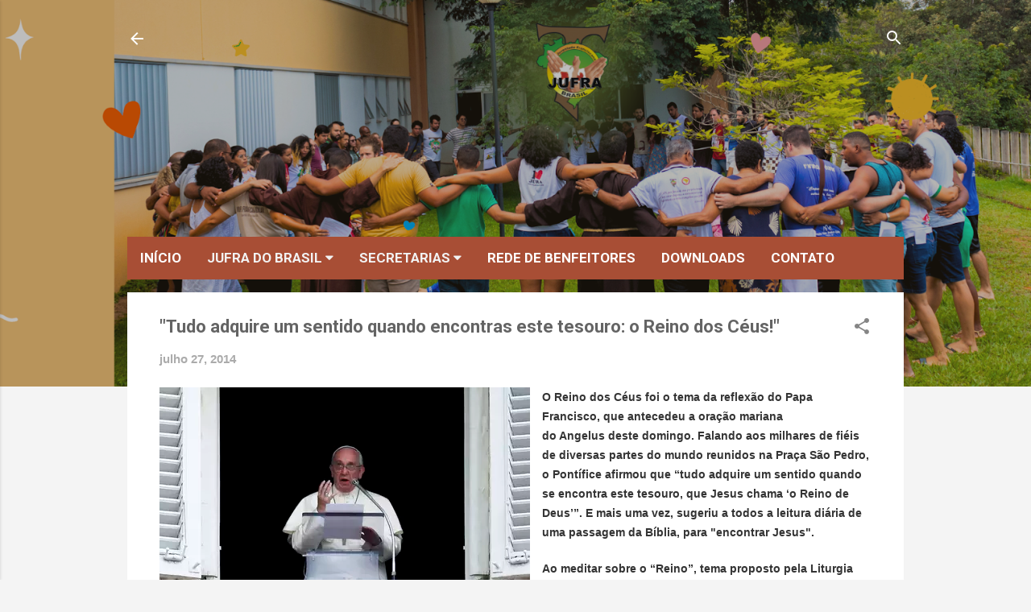

--- FILE ---
content_type: text/html; charset=UTF-8
request_url: https://www.jufrabrasil.org/2014/07/tudo-adquire-um-sentido-quando.html
body_size: 26673
content:
<!DOCTYPE html>
<html dir='ltr' lang='pt-BR'>
<head>
<meta content='width=device-width, initial-scale=1' name='viewport'/>
<title>&quot;Tudo adquire um sentido quando encontras este tesouro: o Reino dos Céus!&quot;</title>
<meta content='text/html; charset=UTF-8' http-equiv='Content-Type'/>
<!-- Chrome, Firefox OS and Opera -->
<meta content='#f4f4f4' name='theme-color'/>
<!-- Windows Phone -->
<meta content='#f4f4f4' name='msapplication-navbutton-color'/>
<meta content='blogger' name='generator'/>
<link href="https://www.jufrabrasil.org/favicon.ico" rel='icon' type='image/x-icon' />
<link href="https://www.jufrabrasil.org/2014/07/tudo-adquire-um-sentido-quando.html" rel='canonical' />
<link rel="alternate" type="application/atom+xml" title="Juventude Franciscana do Brasil🌻 - Atom" href="https://www.jufrabrasil.org/feeds/posts/default" />
<link rel="alternate" type="application/rss+xml" title="Juventude Franciscana do Brasil🌻 - RSS" href="https://www.jufrabrasil.org/feeds/posts/default?alt=rss" />
<link rel="service.post" type="application/atom+xml" title="Juventude Franciscana do Brasil🌻 - Atom" href="https://www.blogger.com/feeds/18908718/posts/default" />

<link rel="alternate" type="application/atom+xml" title="Juventude Franciscana do Brasil🌻 - Atom" href="https://www.jufrabrasil.org/feeds/1993916413919447709/comments/default" />
<!--Can't find substitution for tag [blog.ieCssRetrofitLinks]-->
<link href="https://p1.trrsf.com.br/image/fget/cf/460/340/images.terra.com/2014/07/27/papafranciscorts.jpg" rel='image_src' />
<meta content='http://www.jufrabrasil.org/2014/07/tudo-adquire-um-sentido-quando.html' property='og:url'/>
<meta content='&quot;Tudo adquire um sentido quando encontras este tesouro: o Reino dos Céus!&quot;' property='og:title'/>
<meta content='Juventude Franciscana do Brasil' property='og:description'/>
<meta content='https://lh3.googleusercontent.com/blogger_img_proxy/AEn0k_sIHvq1G58mUmVzbvsflWm2ohrT8u_UTe58Sz0g_vVWuh7sq9fCXFOINm1_SSy11WEOloySi5N0EF4RycJ2Gg3ppAgmcU98cR3fKaBj45q8rWXPwQp-ZFS-QsoVxS0uoAcot0HajTzoZGgIKRCA06Asz7CaJpV6eqd1h4_bpAOpQg=w1200-h630-p-k-no-nu' property='og:image'/>
<style type='text/css'>@font-face{font-family:'Luckiest Guy';font-style:normal;font-weight:400;font-display:swap;src:url(//fonts.gstatic.com/s/luckiestguy/v25/_gP_1RrxsjcxVyin9l9n_j2hQ952ijl7aSqP.woff2)format('woff2');unicode-range:U+0100-02BA,U+02BD-02C5,U+02C7-02CC,U+02CE-02D7,U+02DD-02FF,U+0304,U+0308,U+0329,U+1D00-1DBF,U+1E00-1E9F,U+1EF2-1EFF,U+2020,U+20A0-20AB,U+20AD-20C0,U+2113,U+2C60-2C7F,U+A720-A7FF;}@font-face{font-family:'Luckiest Guy';font-style:normal;font-weight:400;font-display:swap;src:url(//fonts.gstatic.com/s/luckiestguy/v25/_gP_1RrxsjcxVyin9l9n_j2hTd52ijl7aQ.woff2)format('woff2');unicode-range:U+0000-00FF,U+0131,U+0152-0153,U+02BB-02BC,U+02C6,U+02DA,U+02DC,U+0304,U+0308,U+0329,U+2000-206F,U+20AC,U+2122,U+2191,U+2193,U+2212,U+2215,U+FEFF,U+FFFD;}@font-face{font-family:'Roboto';font-style:italic;font-weight:300;font-stretch:100%;font-display:swap;src:url(//fonts.gstatic.com/s/roboto/v50/KFOKCnqEu92Fr1Mu53ZEC9_Vu3r1gIhOszmOClHrs6ljXfMMLt_QuAX-k3Yi128m0kN2.woff2)format('woff2');unicode-range:U+0460-052F,U+1C80-1C8A,U+20B4,U+2DE0-2DFF,U+A640-A69F,U+FE2E-FE2F;}@font-face{font-family:'Roboto';font-style:italic;font-weight:300;font-stretch:100%;font-display:swap;src:url(//fonts.gstatic.com/s/roboto/v50/KFOKCnqEu92Fr1Mu53ZEC9_Vu3r1gIhOszmOClHrs6ljXfMMLt_QuAz-k3Yi128m0kN2.woff2)format('woff2');unicode-range:U+0301,U+0400-045F,U+0490-0491,U+04B0-04B1,U+2116;}@font-face{font-family:'Roboto';font-style:italic;font-weight:300;font-stretch:100%;font-display:swap;src:url(//fonts.gstatic.com/s/roboto/v50/KFOKCnqEu92Fr1Mu53ZEC9_Vu3r1gIhOszmOClHrs6ljXfMMLt_QuAT-k3Yi128m0kN2.woff2)format('woff2');unicode-range:U+1F00-1FFF;}@font-face{font-family:'Roboto';font-style:italic;font-weight:300;font-stretch:100%;font-display:swap;src:url(//fonts.gstatic.com/s/roboto/v50/KFOKCnqEu92Fr1Mu53ZEC9_Vu3r1gIhOszmOClHrs6ljXfMMLt_QuAv-k3Yi128m0kN2.woff2)format('woff2');unicode-range:U+0370-0377,U+037A-037F,U+0384-038A,U+038C,U+038E-03A1,U+03A3-03FF;}@font-face{font-family:'Roboto';font-style:italic;font-weight:300;font-stretch:100%;font-display:swap;src:url(//fonts.gstatic.com/s/roboto/v50/KFOKCnqEu92Fr1Mu53ZEC9_Vu3r1gIhOszmOClHrs6ljXfMMLt_QuHT-k3Yi128m0kN2.woff2)format('woff2');unicode-range:U+0302-0303,U+0305,U+0307-0308,U+0310,U+0312,U+0315,U+031A,U+0326-0327,U+032C,U+032F-0330,U+0332-0333,U+0338,U+033A,U+0346,U+034D,U+0391-03A1,U+03A3-03A9,U+03B1-03C9,U+03D1,U+03D5-03D6,U+03F0-03F1,U+03F4-03F5,U+2016-2017,U+2034-2038,U+203C,U+2040,U+2043,U+2047,U+2050,U+2057,U+205F,U+2070-2071,U+2074-208E,U+2090-209C,U+20D0-20DC,U+20E1,U+20E5-20EF,U+2100-2112,U+2114-2115,U+2117-2121,U+2123-214F,U+2190,U+2192,U+2194-21AE,U+21B0-21E5,U+21F1-21F2,U+21F4-2211,U+2213-2214,U+2216-22FF,U+2308-230B,U+2310,U+2319,U+231C-2321,U+2336-237A,U+237C,U+2395,U+239B-23B7,U+23D0,U+23DC-23E1,U+2474-2475,U+25AF,U+25B3,U+25B7,U+25BD,U+25C1,U+25CA,U+25CC,U+25FB,U+266D-266F,U+27C0-27FF,U+2900-2AFF,U+2B0E-2B11,U+2B30-2B4C,U+2BFE,U+3030,U+FF5B,U+FF5D,U+1D400-1D7FF,U+1EE00-1EEFF;}@font-face{font-family:'Roboto';font-style:italic;font-weight:300;font-stretch:100%;font-display:swap;src:url(//fonts.gstatic.com/s/roboto/v50/KFOKCnqEu92Fr1Mu53ZEC9_Vu3r1gIhOszmOClHrs6ljXfMMLt_QuGb-k3Yi128m0kN2.woff2)format('woff2');unicode-range:U+0001-000C,U+000E-001F,U+007F-009F,U+20DD-20E0,U+20E2-20E4,U+2150-218F,U+2190,U+2192,U+2194-2199,U+21AF,U+21E6-21F0,U+21F3,U+2218-2219,U+2299,U+22C4-22C6,U+2300-243F,U+2440-244A,U+2460-24FF,U+25A0-27BF,U+2800-28FF,U+2921-2922,U+2981,U+29BF,U+29EB,U+2B00-2BFF,U+4DC0-4DFF,U+FFF9-FFFB,U+10140-1018E,U+10190-1019C,U+101A0,U+101D0-101FD,U+102E0-102FB,U+10E60-10E7E,U+1D2C0-1D2D3,U+1D2E0-1D37F,U+1F000-1F0FF,U+1F100-1F1AD,U+1F1E6-1F1FF,U+1F30D-1F30F,U+1F315,U+1F31C,U+1F31E,U+1F320-1F32C,U+1F336,U+1F378,U+1F37D,U+1F382,U+1F393-1F39F,U+1F3A7-1F3A8,U+1F3AC-1F3AF,U+1F3C2,U+1F3C4-1F3C6,U+1F3CA-1F3CE,U+1F3D4-1F3E0,U+1F3ED,U+1F3F1-1F3F3,U+1F3F5-1F3F7,U+1F408,U+1F415,U+1F41F,U+1F426,U+1F43F,U+1F441-1F442,U+1F444,U+1F446-1F449,U+1F44C-1F44E,U+1F453,U+1F46A,U+1F47D,U+1F4A3,U+1F4B0,U+1F4B3,U+1F4B9,U+1F4BB,U+1F4BF,U+1F4C8-1F4CB,U+1F4D6,U+1F4DA,U+1F4DF,U+1F4E3-1F4E6,U+1F4EA-1F4ED,U+1F4F7,U+1F4F9-1F4FB,U+1F4FD-1F4FE,U+1F503,U+1F507-1F50B,U+1F50D,U+1F512-1F513,U+1F53E-1F54A,U+1F54F-1F5FA,U+1F610,U+1F650-1F67F,U+1F687,U+1F68D,U+1F691,U+1F694,U+1F698,U+1F6AD,U+1F6B2,U+1F6B9-1F6BA,U+1F6BC,U+1F6C6-1F6CF,U+1F6D3-1F6D7,U+1F6E0-1F6EA,U+1F6F0-1F6F3,U+1F6F7-1F6FC,U+1F700-1F7FF,U+1F800-1F80B,U+1F810-1F847,U+1F850-1F859,U+1F860-1F887,U+1F890-1F8AD,U+1F8B0-1F8BB,U+1F8C0-1F8C1,U+1F900-1F90B,U+1F93B,U+1F946,U+1F984,U+1F996,U+1F9E9,U+1FA00-1FA6F,U+1FA70-1FA7C,U+1FA80-1FA89,U+1FA8F-1FAC6,U+1FACE-1FADC,U+1FADF-1FAE9,U+1FAF0-1FAF8,U+1FB00-1FBFF;}@font-face{font-family:'Roboto';font-style:italic;font-weight:300;font-stretch:100%;font-display:swap;src:url(//fonts.gstatic.com/s/roboto/v50/KFOKCnqEu92Fr1Mu53ZEC9_Vu3r1gIhOszmOClHrs6ljXfMMLt_QuAf-k3Yi128m0kN2.woff2)format('woff2');unicode-range:U+0102-0103,U+0110-0111,U+0128-0129,U+0168-0169,U+01A0-01A1,U+01AF-01B0,U+0300-0301,U+0303-0304,U+0308-0309,U+0323,U+0329,U+1EA0-1EF9,U+20AB;}@font-face{font-family:'Roboto';font-style:italic;font-weight:300;font-stretch:100%;font-display:swap;src:url(//fonts.gstatic.com/s/roboto/v50/KFOKCnqEu92Fr1Mu53ZEC9_Vu3r1gIhOszmOClHrs6ljXfMMLt_QuAb-k3Yi128m0kN2.woff2)format('woff2');unicode-range:U+0100-02BA,U+02BD-02C5,U+02C7-02CC,U+02CE-02D7,U+02DD-02FF,U+0304,U+0308,U+0329,U+1D00-1DBF,U+1E00-1E9F,U+1EF2-1EFF,U+2020,U+20A0-20AB,U+20AD-20C0,U+2113,U+2C60-2C7F,U+A720-A7FF;}@font-face{font-family:'Roboto';font-style:italic;font-weight:300;font-stretch:100%;font-display:swap;src:url(//fonts.gstatic.com/s/roboto/v50/KFOKCnqEu92Fr1Mu53ZEC9_Vu3r1gIhOszmOClHrs6ljXfMMLt_QuAj-k3Yi128m0g.woff2)format('woff2');unicode-range:U+0000-00FF,U+0131,U+0152-0153,U+02BB-02BC,U+02C6,U+02DA,U+02DC,U+0304,U+0308,U+0329,U+2000-206F,U+20AC,U+2122,U+2191,U+2193,U+2212,U+2215,U+FEFF,U+FFFD;}@font-face{font-family:'Roboto';font-style:normal;font-weight:400;font-stretch:100%;font-display:swap;src:url(//fonts.gstatic.com/s/roboto/v50/KFO7CnqEu92Fr1ME7kSn66aGLdTylUAMa3GUBHMdazTgWw.woff2)format('woff2');unicode-range:U+0460-052F,U+1C80-1C8A,U+20B4,U+2DE0-2DFF,U+A640-A69F,U+FE2E-FE2F;}@font-face{font-family:'Roboto';font-style:normal;font-weight:400;font-stretch:100%;font-display:swap;src:url(//fonts.gstatic.com/s/roboto/v50/KFO7CnqEu92Fr1ME7kSn66aGLdTylUAMa3iUBHMdazTgWw.woff2)format('woff2');unicode-range:U+0301,U+0400-045F,U+0490-0491,U+04B0-04B1,U+2116;}@font-face{font-family:'Roboto';font-style:normal;font-weight:400;font-stretch:100%;font-display:swap;src:url(//fonts.gstatic.com/s/roboto/v50/KFO7CnqEu92Fr1ME7kSn66aGLdTylUAMa3CUBHMdazTgWw.woff2)format('woff2');unicode-range:U+1F00-1FFF;}@font-face{font-family:'Roboto';font-style:normal;font-weight:400;font-stretch:100%;font-display:swap;src:url(//fonts.gstatic.com/s/roboto/v50/KFO7CnqEu92Fr1ME7kSn66aGLdTylUAMa3-UBHMdazTgWw.woff2)format('woff2');unicode-range:U+0370-0377,U+037A-037F,U+0384-038A,U+038C,U+038E-03A1,U+03A3-03FF;}@font-face{font-family:'Roboto';font-style:normal;font-weight:400;font-stretch:100%;font-display:swap;src:url(//fonts.gstatic.com/s/roboto/v50/KFO7CnqEu92Fr1ME7kSn66aGLdTylUAMawCUBHMdazTgWw.woff2)format('woff2');unicode-range:U+0302-0303,U+0305,U+0307-0308,U+0310,U+0312,U+0315,U+031A,U+0326-0327,U+032C,U+032F-0330,U+0332-0333,U+0338,U+033A,U+0346,U+034D,U+0391-03A1,U+03A3-03A9,U+03B1-03C9,U+03D1,U+03D5-03D6,U+03F0-03F1,U+03F4-03F5,U+2016-2017,U+2034-2038,U+203C,U+2040,U+2043,U+2047,U+2050,U+2057,U+205F,U+2070-2071,U+2074-208E,U+2090-209C,U+20D0-20DC,U+20E1,U+20E5-20EF,U+2100-2112,U+2114-2115,U+2117-2121,U+2123-214F,U+2190,U+2192,U+2194-21AE,U+21B0-21E5,U+21F1-21F2,U+21F4-2211,U+2213-2214,U+2216-22FF,U+2308-230B,U+2310,U+2319,U+231C-2321,U+2336-237A,U+237C,U+2395,U+239B-23B7,U+23D0,U+23DC-23E1,U+2474-2475,U+25AF,U+25B3,U+25B7,U+25BD,U+25C1,U+25CA,U+25CC,U+25FB,U+266D-266F,U+27C0-27FF,U+2900-2AFF,U+2B0E-2B11,U+2B30-2B4C,U+2BFE,U+3030,U+FF5B,U+FF5D,U+1D400-1D7FF,U+1EE00-1EEFF;}@font-face{font-family:'Roboto';font-style:normal;font-weight:400;font-stretch:100%;font-display:swap;src:url(//fonts.gstatic.com/s/roboto/v50/KFO7CnqEu92Fr1ME7kSn66aGLdTylUAMaxKUBHMdazTgWw.woff2)format('woff2');unicode-range:U+0001-000C,U+000E-001F,U+007F-009F,U+20DD-20E0,U+20E2-20E4,U+2150-218F,U+2190,U+2192,U+2194-2199,U+21AF,U+21E6-21F0,U+21F3,U+2218-2219,U+2299,U+22C4-22C6,U+2300-243F,U+2440-244A,U+2460-24FF,U+25A0-27BF,U+2800-28FF,U+2921-2922,U+2981,U+29BF,U+29EB,U+2B00-2BFF,U+4DC0-4DFF,U+FFF9-FFFB,U+10140-1018E,U+10190-1019C,U+101A0,U+101D0-101FD,U+102E0-102FB,U+10E60-10E7E,U+1D2C0-1D2D3,U+1D2E0-1D37F,U+1F000-1F0FF,U+1F100-1F1AD,U+1F1E6-1F1FF,U+1F30D-1F30F,U+1F315,U+1F31C,U+1F31E,U+1F320-1F32C,U+1F336,U+1F378,U+1F37D,U+1F382,U+1F393-1F39F,U+1F3A7-1F3A8,U+1F3AC-1F3AF,U+1F3C2,U+1F3C4-1F3C6,U+1F3CA-1F3CE,U+1F3D4-1F3E0,U+1F3ED,U+1F3F1-1F3F3,U+1F3F5-1F3F7,U+1F408,U+1F415,U+1F41F,U+1F426,U+1F43F,U+1F441-1F442,U+1F444,U+1F446-1F449,U+1F44C-1F44E,U+1F453,U+1F46A,U+1F47D,U+1F4A3,U+1F4B0,U+1F4B3,U+1F4B9,U+1F4BB,U+1F4BF,U+1F4C8-1F4CB,U+1F4D6,U+1F4DA,U+1F4DF,U+1F4E3-1F4E6,U+1F4EA-1F4ED,U+1F4F7,U+1F4F9-1F4FB,U+1F4FD-1F4FE,U+1F503,U+1F507-1F50B,U+1F50D,U+1F512-1F513,U+1F53E-1F54A,U+1F54F-1F5FA,U+1F610,U+1F650-1F67F,U+1F687,U+1F68D,U+1F691,U+1F694,U+1F698,U+1F6AD,U+1F6B2,U+1F6B9-1F6BA,U+1F6BC,U+1F6C6-1F6CF,U+1F6D3-1F6D7,U+1F6E0-1F6EA,U+1F6F0-1F6F3,U+1F6F7-1F6FC,U+1F700-1F7FF,U+1F800-1F80B,U+1F810-1F847,U+1F850-1F859,U+1F860-1F887,U+1F890-1F8AD,U+1F8B0-1F8BB,U+1F8C0-1F8C1,U+1F900-1F90B,U+1F93B,U+1F946,U+1F984,U+1F996,U+1F9E9,U+1FA00-1FA6F,U+1FA70-1FA7C,U+1FA80-1FA89,U+1FA8F-1FAC6,U+1FACE-1FADC,U+1FADF-1FAE9,U+1FAF0-1FAF8,U+1FB00-1FBFF;}@font-face{font-family:'Roboto';font-style:normal;font-weight:400;font-stretch:100%;font-display:swap;src:url(//fonts.gstatic.com/s/roboto/v50/KFO7CnqEu92Fr1ME7kSn66aGLdTylUAMa3OUBHMdazTgWw.woff2)format('woff2');unicode-range:U+0102-0103,U+0110-0111,U+0128-0129,U+0168-0169,U+01A0-01A1,U+01AF-01B0,U+0300-0301,U+0303-0304,U+0308-0309,U+0323,U+0329,U+1EA0-1EF9,U+20AB;}@font-face{font-family:'Roboto';font-style:normal;font-weight:400;font-stretch:100%;font-display:swap;src:url(//fonts.gstatic.com/s/roboto/v50/KFO7CnqEu92Fr1ME7kSn66aGLdTylUAMa3KUBHMdazTgWw.woff2)format('woff2');unicode-range:U+0100-02BA,U+02BD-02C5,U+02C7-02CC,U+02CE-02D7,U+02DD-02FF,U+0304,U+0308,U+0329,U+1D00-1DBF,U+1E00-1E9F,U+1EF2-1EFF,U+2020,U+20A0-20AB,U+20AD-20C0,U+2113,U+2C60-2C7F,U+A720-A7FF;}@font-face{font-family:'Roboto';font-style:normal;font-weight:400;font-stretch:100%;font-display:swap;src:url(//fonts.gstatic.com/s/roboto/v50/KFO7CnqEu92Fr1ME7kSn66aGLdTylUAMa3yUBHMdazQ.woff2)format('woff2');unicode-range:U+0000-00FF,U+0131,U+0152-0153,U+02BB-02BC,U+02C6,U+02DA,U+02DC,U+0304,U+0308,U+0329,U+2000-206F,U+20AC,U+2122,U+2191,U+2193,U+2212,U+2215,U+FEFF,U+FFFD;}@font-face{font-family:'Roboto';font-style:normal;font-weight:700;font-stretch:100%;font-display:swap;src:url(//fonts.gstatic.com/s/roboto/v50/KFO7CnqEu92Fr1ME7kSn66aGLdTylUAMa3GUBHMdazTgWw.woff2)format('woff2');unicode-range:U+0460-052F,U+1C80-1C8A,U+20B4,U+2DE0-2DFF,U+A640-A69F,U+FE2E-FE2F;}@font-face{font-family:'Roboto';font-style:normal;font-weight:700;font-stretch:100%;font-display:swap;src:url(//fonts.gstatic.com/s/roboto/v50/KFO7CnqEu92Fr1ME7kSn66aGLdTylUAMa3iUBHMdazTgWw.woff2)format('woff2');unicode-range:U+0301,U+0400-045F,U+0490-0491,U+04B0-04B1,U+2116;}@font-face{font-family:'Roboto';font-style:normal;font-weight:700;font-stretch:100%;font-display:swap;src:url(//fonts.gstatic.com/s/roboto/v50/KFO7CnqEu92Fr1ME7kSn66aGLdTylUAMa3CUBHMdazTgWw.woff2)format('woff2');unicode-range:U+1F00-1FFF;}@font-face{font-family:'Roboto';font-style:normal;font-weight:700;font-stretch:100%;font-display:swap;src:url(//fonts.gstatic.com/s/roboto/v50/KFO7CnqEu92Fr1ME7kSn66aGLdTylUAMa3-UBHMdazTgWw.woff2)format('woff2');unicode-range:U+0370-0377,U+037A-037F,U+0384-038A,U+038C,U+038E-03A1,U+03A3-03FF;}@font-face{font-family:'Roboto';font-style:normal;font-weight:700;font-stretch:100%;font-display:swap;src:url(//fonts.gstatic.com/s/roboto/v50/KFO7CnqEu92Fr1ME7kSn66aGLdTylUAMawCUBHMdazTgWw.woff2)format('woff2');unicode-range:U+0302-0303,U+0305,U+0307-0308,U+0310,U+0312,U+0315,U+031A,U+0326-0327,U+032C,U+032F-0330,U+0332-0333,U+0338,U+033A,U+0346,U+034D,U+0391-03A1,U+03A3-03A9,U+03B1-03C9,U+03D1,U+03D5-03D6,U+03F0-03F1,U+03F4-03F5,U+2016-2017,U+2034-2038,U+203C,U+2040,U+2043,U+2047,U+2050,U+2057,U+205F,U+2070-2071,U+2074-208E,U+2090-209C,U+20D0-20DC,U+20E1,U+20E5-20EF,U+2100-2112,U+2114-2115,U+2117-2121,U+2123-214F,U+2190,U+2192,U+2194-21AE,U+21B0-21E5,U+21F1-21F2,U+21F4-2211,U+2213-2214,U+2216-22FF,U+2308-230B,U+2310,U+2319,U+231C-2321,U+2336-237A,U+237C,U+2395,U+239B-23B7,U+23D0,U+23DC-23E1,U+2474-2475,U+25AF,U+25B3,U+25B7,U+25BD,U+25C1,U+25CA,U+25CC,U+25FB,U+266D-266F,U+27C0-27FF,U+2900-2AFF,U+2B0E-2B11,U+2B30-2B4C,U+2BFE,U+3030,U+FF5B,U+FF5D,U+1D400-1D7FF,U+1EE00-1EEFF;}@font-face{font-family:'Roboto';font-style:normal;font-weight:700;font-stretch:100%;font-display:swap;src:url(//fonts.gstatic.com/s/roboto/v50/KFO7CnqEu92Fr1ME7kSn66aGLdTylUAMaxKUBHMdazTgWw.woff2)format('woff2');unicode-range:U+0001-000C,U+000E-001F,U+007F-009F,U+20DD-20E0,U+20E2-20E4,U+2150-218F,U+2190,U+2192,U+2194-2199,U+21AF,U+21E6-21F0,U+21F3,U+2218-2219,U+2299,U+22C4-22C6,U+2300-243F,U+2440-244A,U+2460-24FF,U+25A0-27BF,U+2800-28FF,U+2921-2922,U+2981,U+29BF,U+29EB,U+2B00-2BFF,U+4DC0-4DFF,U+FFF9-FFFB,U+10140-1018E,U+10190-1019C,U+101A0,U+101D0-101FD,U+102E0-102FB,U+10E60-10E7E,U+1D2C0-1D2D3,U+1D2E0-1D37F,U+1F000-1F0FF,U+1F100-1F1AD,U+1F1E6-1F1FF,U+1F30D-1F30F,U+1F315,U+1F31C,U+1F31E,U+1F320-1F32C,U+1F336,U+1F378,U+1F37D,U+1F382,U+1F393-1F39F,U+1F3A7-1F3A8,U+1F3AC-1F3AF,U+1F3C2,U+1F3C4-1F3C6,U+1F3CA-1F3CE,U+1F3D4-1F3E0,U+1F3ED,U+1F3F1-1F3F3,U+1F3F5-1F3F7,U+1F408,U+1F415,U+1F41F,U+1F426,U+1F43F,U+1F441-1F442,U+1F444,U+1F446-1F449,U+1F44C-1F44E,U+1F453,U+1F46A,U+1F47D,U+1F4A3,U+1F4B0,U+1F4B3,U+1F4B9,U+1F4BB,U+1F4BF,U+1F4C8-1F4CB,U+1F4D6,U+1F4DA,U+1F4DF,U+1F4E3-1F4E6,U+1F4EA-1F4ED,U+1F4F7,U+1F4F9-1F4FB,U+1F4FD-1F4FE,U+1F503,U+1F507-1F50B,U+1F50D,U+1F512-1F513,U+1F53E-1F54A,U+1F54F-1F5FA,U+1F610,U+1F650-1F67F,U+1F687,U+1F68D,U+1F691,U+1F694,U+1F698,U+1F6AD,U+1F6B2,U+1F6B9-1F6BA,U+1F6BC,U+1F6C6-1F6CF,U+1F6D3-1F6D7,U+1F6E0-1F6EA,U+1F6F0-1F6F3,U+1F6F7-1F6FC,U+1F700-1F7FF,U+1F800-1F80B,U+1F810-1F847,U+1F850-1F859,U+1F860-1F887,U+1F890-1F8AD,U+1F8B0-1F8BB,U+1F8C0-1F8C1,U+1F900-1F90B,U+1F93B,U+1F946,U+1F984,U+1F996,U+1F9E9,U+1FA00-1FA6F,U+1FA70-1FA7C,U+1FA80-1FA89,U+1FA8F-1FAC6,U+1FACE-1FADC,U+1FADF-1FAE9,U+1FAF0-1FAF8,U+1FB00-1FBFF;}@font-face{font-family:'Roboto';font-style:normal;font-weight:700;font-stretch:100%;font-display:swap;src:url(//fonts.gstatic.com/s/roboto/v50/KFO7CnqEu92Fr1ME7kSn66aGLdTylUAMa3OUBHMdazTgWw.woff2)format('woff2');unicode-range:U+0102-0103,U+0110-0111,U+0128-0129,U+0168-0169,U+01A0-01A1,U+01AF-01B0,U+0300-0301,U+0303-0304,U+0308-0309,U+0323,U+0329,U+1EA0-1EF9,U+20AB;}@font-face{font-family:'Roboto';font-style:normal;font-weight:700;font-stretch:100%;font-display:swap;src:url(//fonts.gstatic.com/s/roboto/v50/KFO7CnqEu92Fr1ME7kSn66aGLdTylUAMa3KUBHMdazTgWw.woff2)format('woff2');unicode-range:U+0100-02BA,U+02BD-02C5,U+02C7-02CC,U+02CE-02D7,U+02DD-02FF,U+0304,U+0308,U+0329,U+1D00-1DBF,U+1E00-1E9F,U+1EF2-1EFF,U+2020,U+20A0-20AB,U+20AD-20C0,U+2113,U+2C60-2C7F,U+A720-A7FF;}@font-face{font-family:'Roboto';font-style:normal;font-weight:700;font-stretch:100%;font-display:swap;src:url(//fonts.gstatic.com/s/roboto/v50/KFO7CnqEu92Fr1ME7kSn66aGLdTylUAMa3yUBHMdazQ.woff2)format('woff2');unicode-range:U+0000-00FF,U+0131,U+0152-0153,U+02BB-02BC,U+02C6,U+02DA,U+02DC,U+0304,U+0308,U+0329,U+2000-206F,U+20AC,U+2122,U+2191,U+2193,U+2212,U+2215,U+FEFF,U+FFFD;}</style>
<style id='page-skin-1' type='text/css'><!--
/*! normalize.css v3.0.1 | MIT License | git.io/normalize */html{font-family:sans-serif;-ms-text-size-adjust:100%;-webkit-text-size-adjust:100%}body{margin:0}article,aside,details,figcaption,figure,footer,header,hgroup,main,nav,section,summary{display:block}audio,canvas,progress,video{display:inline-block;vertical-align:baseline}audio:not([controls]){display:none;height:0}[hidden],template{display:none}a{background:transparent}a:active,a:hover{outline:0}abbr[title]{border-bottom:1px dotted}b,strong{font-weight:bold}dfn{font-style:italic}h1{font-size:2em;margin:.67em 0}mark{background:#ff0;color:#000}small{font-size:80%}sub,sup{font-size:75%;line-height:0;position:relative;vertical-align:baseline}sup{top:-0.5em}sub{bottom:-0.25em}img{border:0}svg:not(:root){overflow:hidden}figure{margin:1em 40px}hr{-moz-box-sizing:content-box;box-sizing:content-box;height:0}pre{overflow:auto}code,kbd,pre,samp{font-family:monospace,monospace;font-size:1em}button,input,optgroup,select,textarea{color:inherit;font:inherit;margin:0}button{overflow:visible}button,select{text-transform:none}button,html input[type="button"],input[type="reset"],input[type="submit"]{-webkit-appearance:button;cursor:pointer}button[disabled],html input[disabled]{cursor:default}button::-moz-focus-inner,input::-moz-focus-inner{border:0;padding:0}input{line-height:normal}input[type="checkbox"],input[type="radio"]{box-sizing:border-box;padding:0}input[type="number"]::-webkit-inner-spin-button,input[type="number"]::-webkit-outer-spin-button{height:auto}input[type="search"]{-webkit-appearance:textfield;-moz-box-sizing:content-box;-webkit-box-sizing:content-box;box-sizing:content-box}input[type="search"]::-webkit-search-cancel-button,input[type="search"]::-webkit-search-decoration{-webkit-appearance:none}fieldset{border:1px solid #c0c0c0;margin:0 2px;padding:.35em .625em .75em}legend{border:0;padding:0}textarea{overflow:auto}optgroup{font-weight:bold}table{border-collapse:collapse;border-spacing:0}td,th{padding:0}
/*!************************************************
* Blogger Template Style
* Name: Contempo
**************************************************/
body{
overflow-wrap:break-word;
word-break:break-word;
word-wrap:break-word
}
.hidden{
display:none
}
.invisible{
visibility:hidden
}
.container::after,.float-container::after{
clear:both;
content:"";
display:table
}
.clearboth{
clear:both
}
#comments .comment .comment-actions,.subscribe-popup .FollowByEmail .follow-by-email-submit,.widget.Profile .profile-link,.widget.Profile .profile-link.visit-profile{
background:0 0;
border:0;
box-shadow:none;
color:#773f00;
cursor:pointer;
font-size:14px;
font-weight:700;
outline:0;
text-decoration:none;
text-transform:uppercase;
width:auto
}
.dim-overlay{
background-color:rgba(0,0,0,.54);
height:100vh;
left:0;
position:fixed;
top:0;
width:100%
}
#sharing-dim-overlay{
background-color:transparent
}
input::-ms-clear{
display:none
}
.blogger-logo,.svg-icon-24.blogger-logo{
fill:#ff9800;
opacity:1
}
.loading-spinner-large{
-webkit-animation:mspin-rotate 1.568s infinite linear;
animation:mspin-rotate 1.568s infinite linear;
height:48px;
overflow:hidden;
position:absolute;
width:48px;
z-index:200
}
.loading-spinner-large>div{
-webkit-animation:mspin-revrot 5332ms infinite steps(4);
animation:mspin-revrot 5332ms infinite steps(4)
}
.loading-spinner-large>div>div{
-webkit-animation:mspin-singlecolor-large-film 1333ms infinite steps(81);
animation:mspin-singlecolor-large-film 1333ms infinite steps(81);
background-size:100%;
height:48px;
width:3888px
}
.mspin-black-large>div>div,.mspin-grey_54-large>div>div{
background-image:url(https://www.blogblog.com/indie/mspin_black_large.svg)
}
.mspin-white-large>div>div{
background-image:url(https://www.blogblog.com/indie/mspin_white_large.svg)
}
.mspin-grey_54-large{
opacity:.54
}
@-webkit-keyframes mspin-singlecolor-large-film{
from{
-webkit-transform:translateX(0);
transform:translateX(0)
}
to{
-webkit-transform:translateX(-3888px);
transform:translateX(-3888px)
}
}
@keyframes mspin-singlecolor-large-film{
from{
-webkit-transform:translateX(0);
transform:translateX(0)
}
to{
-webkit-transform:translateX(-3888px);
transform:translateX(-3888px)
}
}
@-webkit-keyframes mspin-rotate{
from{
-webkit-transform:rotate(0);
transform:rotate(0)
}
to{
-webkit-transform:rotate(360deg);
transform:rotate(360deg)
}
}
@keyframes mspin-rotate{
from{
-webkit-transform:rotate(0);
transform:rotate(0)
}
to{
-webkit-transform:rotate(360deg);
transform:rotate(360deg)
}
}
@-webkit-keyframes mspin-revrot{
from{
-webkit-transform:rotate(0);
transform:rotate(0)
}
to{
-webkit-transform:rotate(-360deg);
transform:rotate(-360deg)
}
}
@keyframes mspin-revrot{
from{
-webkit-transform:rotate(0);
transform:rotate(0)
}
to{
-webkit-transform:rotate(-360deg);
transform:rotate(-360deg)
}
}
.skip-navigation{
background-color:#fff;
box-sizing:border-box;
color:#000;
display:block;
height:0;
left:0;
line-height:50px;
overflow:hidden;
padding-top:0;
position:fixed;
text-align:center;
top:0;
-webkit-transition:box-shadow .3s,height .3s,padding-top .3s;
transition:box-shadow .3s,height .3s,padding-top .3s;
width:100%;
z-index:900
}
.skip-navigation:focus{
box-shadow:0 4px 5px 0 rgba(0,0,0,.14),0 1px 10px 0 rgba(0,0,0,.12),0 2px 4px -1px rgba(0,0,0,.2);
height:50px
}
#main{
outline:0
}
.main-heading{
position:absolute;
clip:rect(1px,1px,1px,1px);
padding:0;
border:0;
height:1px;
width:1px;
overflow:hidden
}
.Attribution{
margin-top:1em;
text-align:center
}
.Attribution .blogger img,.Attribution .blogger svg{
vertical-align:bottom
}
.Attribution .blogger img{
margin-right:.5em
}
.Attribution div{
line-height:24px;
margin-top:.5em
}
.Attribution .copyright,.Attribution .image-attribution{
font-size:.7em;
margin-top:1.5em
}
.BLOG_mobile_video_class{
display:none
}
.bg-photo{
background-attachment:scroll!important
}
body .CSS_LIGHTBOX{
z-index:900
}
.extendable .show-less,.extendable .show-more{
border-color:#773f00;
color:#773f00;
margin-top:8px
}
.extendable .show-less.hidden,.extendable .show-more.hidden{
display:none
}
.inline-ad{
display:none;
max-width:100%;
overflow:hidden
}
.adsbygoogle{
display:block
}
#cookieChoiceInfo{
bottom:0;
top:auto
}
iframe.b-hbp-video{
border:0
}
.post-body img{
max-width:100%
}
.post-body iframe{
max-width:100%
}
.post-body a[imageanchor="1"]{
display:inline-block
}
.byline{
margin-right:1em
}
.byline:last-child{
margin-right:0
}
.link-copied-dialog{
max-width:520px;
outline:0
}
.link-copied-dialog .modal-dialog-buttons{
margin-top:8px
}
.link-copied-dialog .goog-buttonset-default{
background:0 0;
border:0
}
.link-copied-dialog .goog-buttonset-default:focus{
outline:0
}
.paging-control-container{
margin-bottom:16px
}
.paging-control-container .paging-control{
display:inline-block
}
.paging-control-container .comment-range-text::after,.paging-control-container .paging-control{
color:#773f00
}
.paging-control-container .comment-range-text,.paging-control-container .paging-control{
margin-right:8px
}
.paging-control-container .comment-range-text::after,.paging-control-container .paging-control::after{
content:"\b7";
cursor:default;
padding-left:8px;
pointer-events:none
}
.paging-control-container .comment-range-text:last-child::after,.paging-control-container .paging-control:last-child::after{
content:none
}
.byline.reactions iframe{
height:20px
}
.b-notification{
color:#000;
background-color:#fff;
border-bottom:solid 1px #000;
box-sizing:border-box;
padding:16px 32px;
text-align:center
}
.b-notification.visible{
-webkit-transition:margin-top .3s cubic-bezier(.4,0,.2,1);
transition:margin-top .3s cubic-bezier(.4,0,.2,1)
}
.b-notification.invisible{
position:absolute
}
.b-notification-close{
position:absolute;
right:8px;
top:8px
}
.no-posts-message{
line-height:40px;
text-align:center
}
@media screen and (max-width:800px){
body.item-view .post-body a[imageanchor="1"][style*="float: left;"],body.item-view .post-body a[imageanchor="1"][style*="float: right;"]{
float:none!important;
clear:none!important
}
body.item-view .post-body a[imageanchor="1"] img{
display:block;
height:auto;
margin:0 auto
}
body.item-view .post-body>.separator:first-child>a[imageanchor="1"]:first-child{
margin-top:20px
}
.post-body a[imageanchor]{
display:block
}
body.item-view .post-body a[imageanchor="1"]{
margin-left:0!important;
margin-right:0!important
}
body.item-view .post-body a[imageanchor="1"]+a[imageanchor="1"]{
margin-top:16px
}
}
.item-control{
display:none
}
#comments{
border-top:1px dashed rgba(0,0,0,.54);
margin-top:20px;
padding:20px
}
#comments .comment-thread ol{
margin:0;
padding-left:0;
padding-left:0
}
#comments .comment .comment-replybox-single,#comments .comment-thread .comment-replies{
margin-left:60px
}
#comments .comment-thread .thread-count{
display:none
}
#comments .comment{
list-style-type:none;
padding:0 0 30px;
position:relative
}
#comments .comment .comment{
padding-bottom:8px
}
.comment .avatar-image-container{
position:absolute
}
.comment .avatar-image-container img{
border-radius:50%
}
.avatar-image-container svg,.comment .avatar-image-container .avatar-icon{
border-radius:50%;
border:solid 1px #858585;
box-sizing:border-box;
fill:#858585;
height:35px;
margin:0;
padding:7px;
width:35px
}
.comment .comment-block{
margin-top:10px;
margin-left:60px;
padding-bottom:0
}
#comments .comment-author-header-wrapper{
margin-left:40px
}
#comments .comment .thread-expanded .comment-block{
padding-bottom:20px
}
#comments .comment .comment-header .user,#comments .comment .comment-header .user a{
color:#646464;
font-style:normal;
font-weight:700
}
#comments .comment .comment-actions{
bottom:0;
margin-bottom:15px;
position:absolute
}
#comments .comment .comment-actions>*{
margin-right:8px
}
#comments .comment .comment-header .datetime{
bottom:0;
color:rgba(100,100,100,.54);
display:inline-block;
font-size:13px;
font-style:italic;
margin-left:8px
}
#comments .comment .comment-footer .comment-timestamp a,#comments .comment .comment-header .datetime a{
color:rgba(100,100,100,.54)
}
#comments .comment .comment-content,.comment .comment-body{
margin-top:12px;
word-break:break-word
}
.comment-body{
margin-bottom:12px
}
#comments.embed[data-num-comments="0"]{
border:0;
margin-top:0;
padding-top:0
}
#comments.embed[data-num-comments="0"] #comment-post-message,#comments.embed[data-num-comments="0"] div.comment-form>p,#comments.embed[data-num-comments="0"] p.comment-footer{
display:none
}
#comment-editor-src{
display:none
}
.comments .comments-content .loadmore.loaded{
max-height:0;
opacity:0;
overflow:hidden
}
.extendable .remaining-items{
height:0;
overflow:hidden;
-webkit-transition:height .3s cubic-bezier(.4,0,.2,1);
transition:height .3s cubic-bezier(.4,0,.2,1)
}
.extendable .remaining-items.expanded{
height:auto
}
.svg-icon-24,.svg-icon-24-button{
cursor:pointer;
height:24px;
width:24px;
min-width:24px
}
.touch-icon{
margin:-12px;
padding:12px
}
.touch-icon:active,.touch-icon:focus{
background-color:rgba(153,153,153,.4);
border-radius:50%
}
svg:not(:root).touch-icon{
overflow:visible
}
html[dir=rtl] .rtl-reversible-icon{
-webkit-transform:scaleX(-1);
-ms-transform:scaleX(-1);
transform:scaleX(-1)
}
.svg-icon-24-button,.touch-icon-button{
background:0 0;
border:0;
margin:0;
outline:0;
padding:0
}
.touch-icon-button .touch-icon:active,.touch-icon-button .touch-icon:focus{
background-color:transparent
}
.touch-icon-button:active .touch-icon,.touch-icon-button:focus .touch-icon{
background-color:rgba(153,153,153,.4);
border-radius:50%
}
.Profile .default-avatar-wrapper .avatar-icon{
border-radius:50%;
border:solid 1px #858585;
box-sizing:border-box;
fill:#858585;
margin:0
}
.Profile .individual .default-avatar-wrapper .avatar-icon{
padding:25px
}
.Profile .individual .avatar-icon,.Profile .individual .profile-img{
height:120px;
width:120px
}
.Profile .team .default-avatar-wrapper .avatar-icon{
padding:8px
}
.Profile .team .avatar-icon,.Profile .team .default-avatar-wrapper,.Profile .team .profile-img{
height:40px;
width:40px
}
.snippet-container{
margin:0;
position:relative;
overflow:hidden
}
.snippet-fade{
bottom:0;
box-sizing:border-box;
position:absolute;
width:96px
}
.snippet-fade{
right:0
}
.snippet-fade:after{
content:"\2026"
}
.snippet-fade:after{
float:right
}
.post-bottom{
-webkit-box-align:center;
-webkit-align-items:center;
-ms-flex-align:center;
align-items:center;
display:-webkit-box;
display:-webkit-flex;
display:-ms-flexbox;
display:flex;
-webkit-flex-wrap:wrap;
-ms-flex-wrap:wrap;
flex-wrap:wrap
}
.post-footer{
-webkit-box-flex:1;
-webkit-flex:1 1 auto;
-ms-flex:1 1 auto;
flex:1 1 auto;
-webkit-flex-wrap:wrap;
-ms-flex-wrap:wrap;
flex-wrap:wrap;
-webkit-box-ordinal-group:2;
-webkit-order:1;
-ms-flex-order:1;
order:1
}
.post-footer>*{
-webkit-box-flex:0;
-webkit-flex:0 1 auto;
-ms-flex:0 1 auto;
flex:0 1 auto
}
.post-footer .byline:last-child{
margin-right:1em
}
.jump-link{
-webkit-box-flex:0;
-webkit-flex:0 0 auto;
-ms-flex:0 0 auto;
flex:0 0 auto;
-webkit-box-ordinal-group:3;
-webkit-order:2;
-ms-flex-order:2;
order:2
}
.centered-top-container.sticky{
left:0;
position:fixed;
right:0;
top:0;
width:auto;
z-index:50;
-webkit-transition-property:opacity,-webkit-transform;
transition-property:opacity,-webkit-transform;
transition-property:transform,opacity;
transition-property:transform,opacity,-webkit-transform;
-webkit-transition-duration:.2s;
transition-duration:.2s;
-webkit-transition-timing-function:cubic-bezier(.4,0,.2,1);
transition-timing-function:cubic-bezier(.4,0,.2,1)
}
.centered-top-placeholder{
display:none
}
.collapsed-header .centered-top-placeholder{
display:block
}
.centered-top-container .Header .replaced h1,.centered-top-placeholder .Header .replaced h1{
display:none
}
.centered-top-container.sticky .Header .replaced h1{
display:block
}
.centered-top-container.sticky .Header .header-widget{
background:0 0
}
.centered-top-container.sticky .Header .header-image-wrapper{
display:none
}
.centered-top-container img,.centered-top-placeholder img{
max-width:100%
}
.collapsible{
-webkit-transition:height .3s cubic-bezier(.4,0,.2,1);
transition:height .3s cubic-bezier(.4,0,.2,1)
}
.collapsible,.collapsible>summary{
display:block;
overflow:hidden
}
.collapsible>:not(summary){
display:none
}
.collapsible[open]>:not(summary){
display:block
}
.collapsible:focus,.collapsible>summary:focus{
outline:0
}
.collapsible>summary{
cursor:pointer;
display:block;
padding:0
}
.collapsible:focus>summary,.collapsible>summary:focus{
background-color:transparent
}
.collapsible>summary::-webkit-details-marker{
display:none
}
.collapsible-title{
-webkit-box-align:center;
-webkit-align-items:center;
-ms-flex-align:center;
align-items:center;
display:-webkit-box;
display:-webkit-flex;
display:-ms-flexbox;
display:flex
}
.collapsible-title .title{
-webkit-box-flex:1;
-webkit-flex:1 1 auto;
-ms-flex:1 1 auto;
flex:1 1 auto;
-webkit-box-ordinal-group:1;
-webkit-order:0;
-ms-flex-order:0;
order:0;
overflow:hidden;
text-overflow:ellipsis;
white-space:nowrap
}
.collapsible-title .chevron-down,.collapsible[open] .collapsible-title .chevron-up{
display:block
}
.collapsible-title .chevron-up,.collapsible[open] .collapsible-title .chevron-down{
display:none
}
.flat-button{
cursor:pointer;
display:inline-block;
font-weight:700;
text-transform:uppercase;
border-radius:2px;
padding:8px;
margin:-8px
}
.flat-icon-button{
background:0 0;
border:0;
margin:0;
outline:0;
padding:0;
margin:-12px;
padding:12px;
cursor:pointer;
box-sizing:content-box;
display:inline-block;
line-height:0
}
.flat-icon-button,.flat-icon-button .splash-wrapper{
border-radius:50%
}
.flat-icon-button .splash.animate{
-webkit-animation-duration:.3s;
animation-duration:.3s
}
.overflowable-container{
max-height:46px;
overflow:hidden;
position:relative
}
.overflow-button{
cursor:pointer
}
#overflowable-dim-overlay{
background:0 0
}
.overflow-popup{
box-shadow:0 2px 2px 0 rgba(0,0,0,.14),0 3px 1px -2px rgba(0,0,0,.2),0 1px 5px 0 rgba(0,0,0,.12);
background-color:#eeeeee;
left:0;
max-width:calc(100% - 32px);
position:absolute;
top:0;
visibility:hidden;
z-index:101
}
.overflow-popup ul{
list-style:none
}
.overflow-popup .tabs li,.overflow-popup li{
display:block;
height:auto
}
.overflow-popup .tabs li{
padding-left:0;
padding-right:0
}
.overflow-button.hidden,.overflow-popup .tabs li.hidden,.overflow-popup li.hidden{
display:none
}
.pill-button{
background:0 0;
border:1px solid;
border-radius:12px;
cursor:pointer;
display:inline-block;
padding:4px 16px;
text-transform:uppercase
}
.ripple{
position:relative
}
.ripple>*{
z-index:1
}
.splash-wrapper{
bottom:0;
left:0;
overflow:hidden;
pointer-events:none;
position:absolute;
right:0;
top:0;
z-index:0
}
.splash{
background:#ccc;
border-radius:100%;
display:block;
opacity:.6;
position:absolute;
-webkit-transform:scale(0);
-ms-transform:scale(0);
transform:scale(0)
}
.splash.animate{
-webkit-animation:ripple-effect .4s linear;
animation:ripple-effect .4s linear
}
@-webkit-keyframes ripple-effect{
100%{
opacity:0;
-webkit-transform:scale(2.5);
transform:scale(2.5)
}
}
@keyframes ripple-effect{
100%{
opacity:0;
-webkit-transform:scale(2.5);
transform:scale(2.5)
}
}
.search{
display:-webkit-box;
display:-webkit-flex;
display:-ms-flexbox;
display:flex;
line-height:24px;
width:24px
}
.search.focused{
width:100%
}
.search.focused .section{
width:100%
}
.search form{
z-index:101
}
.search h3{
display:none
}
.search form{
display:-webkit-box;
display:-webkit-flex;
display:-ms-flexbox;
display:flex;
-webkit-box-flex:1;
-webkit-flex:1 0 0;
-ms-flex:1 0 0px;
flex:1 0 0;
border-bottom:solid 1px transparent;
padding-bottom:8px
}
.search form>*{
display:none
}
.search.focused form>*{
display:block
}
.search .search-input label{
display:none
}
.centered-top-placeholder.cloned .search form{
z-index:30
}
.search.focused form{
border-color:transparent;
position:relative;
width:auto
}
.collapsed-header .centered-top-container .search.focused form{
border-bottom-color:transparent
}
.search-expand{
-webkit-box-flex:0;
-webkit-flex:0 0 auto;
-ms-flex:0 0 auto;
flex:0 0 auto
}
.search-expand-text{
display:none
}
.search-close{
display:inline;
vertical-align:middle
}
.search-input{
-webkit-box-flex:1;
-webkit-flex:1 0 1px;
-ms-flex:1 0 1px;
flex:1 0 1px
}
.search-input input{
background:0 0;
border:0;
box-sizing:border-box;
color:transparent;
display:inline-block;
outline:0;
width:calc(100% - 48px)
}
.search-input input.no-cursor{
color:transparent;
text-shadow:0 0 0 transparent
}
.collapsed-header .centered-top-container .search-action,.collapsed-header .centered-top-container .search-input input{
color:#646464
}
.collapsed-header .centered-top-container .search-input input.no-cursor{
color:transparent;
text-shadow:0 0 0 #646464
}
.collapsed-header .centered-top-container .search-input input.no-cursor:focus,.search-input input.no-cursor:focus{
outline:0
}
.search-focused>*{
visibility:hidden
}
.search-focused .search,.search-focused .search-icon{
visibility:visible
}
.search.focused .search-action{
display:block
}
.search.focused .search-action:disabled{
opacity:.3
}
.widget.Sharing .sharing-button{
display:none
}
.widget.Sharing .sharing-buttons li{
padding:0
}
.widget.Sharing .sharing-buttons li span{
display:none
}
.post-share-buttons{
position:relative
}
.centered-bottom .share-buttons .svg-icon-24,.share-buttons .svg-icon-24{
fill:#212121
}
.sharing-open.touch-icon-button:active .touch-icon,.sharing-open.touch-icon-button:focus .touch-icon{
background-color:transparent
}
.share-buttons{
background-color:#ffffff;
border-radius:2px;
box-shadow:0 2px 2px 0 rgba(0,0,0,.14),0 3px 1px -2px rgba(0,0,0,.2),0 1px 5px 0 rgba(0,0,0,.12);
color:#212121;
list-style:none;
margin:0;
padding:8px 0;
position:absolute;
top:-11px;
min-width:200px;
z-index:101
}
.share-buttons.hidden{
display:none
}
.sharing-button{
background:0 0;
border:0;
margin:0;
outline:0;
padding:0;
cursor:pointer
}
.share-buttons li{
margin:0;
height:48px
}
.share-buttons li:last-child{
margin-bottom:0
}
.share-buttons li .sharing-platform-button{
box-sizing:border-box;
cursor:pointer;
display:block;
height:100%;
margin-bottom:0;
padding:0 16px;
position:relative;
width:100%
}
.share-buttons li .sharing-platform-button:focus,.share-buttons li .sharing-platform-button:hover{
background-color:rgba(128,128,128,.1);
outline:0
}
.share-buttons li svg[class*=" sharing-"],.share-buttons li svg[class^=sharing-]{
position:absolute;
top:10px
}
.share-buttons li span.sharing-platform-button{
position:relative;
top:0
}
.share-buttons li .platform-sharing-text{
display:block;
font-size:16px;
line-height:48px;
white-space:nowrap
}
.share-buttons li .platform-sharing-text{
margin-left:56px
}
.sidebar-container{
background-color:#ffffff;
max-width:284px;
overflow-y:auto;
-webkit-transition-property:-webkit-transform;
transition-property:-webkit-transform;
transition-property:transform;
transition-property:transform,-webkit-transform;
-webkit-transition-duration:.3s;
transition-duration:.3s;
-webkit-transition-timing-function:cubic-bezier(0,0,.2,1);
transition-timing-function:cubic-bezier(0,0,.2,1);
width:284px;
z-index:101;
-webkit-overflow-scrolling:touch
}
.sidebar-container .navigation{
line-height:0;
padding:16px
}
.sidebar-container .sidebar-back{
cursor:pointer
}
.sidebar-container .widget{
background:0 0;
margin:0 16px;
padding:16px 0
}
.sidebar-container .widget .title{
color:#646464;
margin:0
}
.sidebar-container .widget ul{
list-style:none;
margin:0;
padding:0
}
.sidebar-container .widget ul ul{
margin-left:1em
}
.sidebar-container .widget li{
font-size:16px;
line-height:normal
}
.sidebar-container .widget+.widget{
border-top:1px dashed #d3d3d3
}
.BlogArchive li{
margin:16px 0
}
.BlogArchive li:last-child{
margin-bottom:0
}
.Label li a{
display:inline-block
}
.BlogArchive .post-count,.Label .label-count{
float:right;
margin-left:.25em
}
.BlogArchive .post-count::before,.Label .label-count::before{
content:"("
}
.BlogArchive .post-count::after,.Label .label-count::after{
content:")"
}
.widget.Translate .skiptranslate>div{
display:block!important
}
.widget.Profile .profile-link{
display:-webkit-box;
display:-webkit-flex;
display:-ms-flexbox;
display:flex
}
.widget.Profile .team-member .default-avatar-wrapper,.widget.Profile .team-member .profile-img{
-webkit-box-flex:0;
-webkit-flex:0 0 auto;
-ms-flex:0 0 auto;
flex:0 0 auto;
margin-right:1em
}
.widget.Profile .individual .profile-link{
-webkit-box-orient:vertical;
-webkit-box-direction:normal;
-webkit-flex-direction:column;
-ms-flex-direction:column;
flex-direction:column
}
.widget.Profile .team .profile-link .profile-name{
-webkit-align-self:center;
-ms-flex-item-align:center;
align-self:center;
display:block;
-webkit-box-flex:1;
-webkit-flex:1 1 auto;
-ms-flex:1 1 auto;
flex:1 1 auto
}
.dim-overlay{
background-color:rgba(0,0,0,.54);
z-index:100
}
body.sidebar-visible{
overflow-y:hidden
}
@media screen and (max-width:1513px){
.sidebar-container{
bottom:0;
position:fixed;
top:0;
left:0;
right:auto
}
.sidebar-container.sidebar-invisible{
-webkit-transition-timing-function:cubic-bezier(.4,0,.6,1);
transition-timing-function:cubic-bezier(.4,0,.6,1);
-webkit-transform:translateX(-284px);
-ms-transform:translateX(-284px);
transform:translateX(-284px)
}
}
@media screen and (min-width:1514px){
.sidebar-container{
position:absolute;
top:0;
left:0;
right:auto
}
.sidebar-container .navigation{
display:none
}
}
.dialog{
box-shadow:0 2px 2px 0 rgba(0,0,0,.14),0 3px 1px -2px rgba(0,0,0,.2),0 1px 5px 0 rgba(0,0,0,.12);
background:#ffffff;
box-sizing:border-box;
color:#898989;
padding:30px;
position:fixed;
text-align:center;
width:calc(100% - 24px);
z-index:101
}
.dialog input[type=email],.dialog input[type=text]{
background-color:transparent;
border:0;
border-bottom:solid 1px rgba(137,137,137,.12);
color:#898989;
display:block;
font-family:Roboto;
font-size:16px;
line-height:24px;
margin:auto;
padding-bottom:7px;
outline:0;
text-align:center;
width:100%
}
.dialog input[type=email]::-webkit-input-placeholder,.dialog input[type=text]::-webkit-input-placeholder{
color:#898989
}
.dialog input[type=email]::-moz-placeholder,.dialog input[type=text]::-moz-placeholder{
color:#898989
}
.dialog input[type=email]:-ms-input-placeholder,.dialog input[type=text]:-ms-input-placeholder{
color:#898989
}
.dialog input[type=email]::-ms-input-placeholder,.dialog input[type=text]::-ms-input-placeholder{
color:#898989
}
.dialog input[type=email]::placeholder,.dialog input[type=text]::placeholder{
color:#898989
}
.dialog input[type=email]:focus,.dialog input[type=text]:focus{
border-bottom:solid 2px #773f00;
padding-bottom:6px
}
.dialog input.no-cursor{
color:transparent;
text-shadow:0 0 0 #898989
}
.dialog input.no-cursor:focus{
outline:0
}
.dialog input.no-cursor:focus{
outline:0
}
.dialog input[type=submit]{
font-family:Roboto
}
.dialog .goog-buttonset-default{
color:#773f00
}
.subscribe-popup{
max-width:364px
}
.subscribe-popup h3{
color:#646464;
font-size:1.8em;
margin-top:0
}
.subscribe-popup .FollowByEmail h3{
display:none
}
.subscribe-popup .FollowByEmail .follow-by-email-submit{
color:#773f00;
display:inline-block;
margin:0 auto;
margin-top:24px;
width:auto;
white-space:normal
}
.subscribe-popup .FollowByEmail .follow-by-email-submit:disabled{
cursor:default;
opacity:.3
}
@media (max-width:800px){
.blog-name div.widget.Subscribe{
margin-bottom:16px
}
body.item-view .blog-name div.widget.Subscribe{
margin:8px auto 16px auto;
width:100%
}
}
.tabs{
list-style:none
}
.tabs li{
display:inline-block
}
.tabs li a{
cursor:pointer;
display:inline-block;
font-weight:700;
text-transform:uppercase;
padding:12px 8px
}
.tabs .selected{
border-bottom:4px solid #ffffff
}
.tabs .selected a{
color:#ffffff
}
body#layout .bg-photo,body#layout .bg-photo-overlay{
display:none
}
body#layout .page_body{
padding:0;
position:relative;
top:0
}
body#layout .page{
display:inline-block;
left:inherit;
position:relative;
vertical-align:top;
width:540px
}
body#layout .centered{
max-width:954px
}
body#layout .navigation{
display:none
}
body#layout .sidebar-container{
display:inline-block;
width:40%
}
body#layout .hamburger-menu,body#layout .search{
display:none
}
.centered-top-container .svg-icon-24,body.collapsed-header .centered-top-placeholder .svg-icon-24{
fill:#ffffff
}
.sidebar-container .svg-icon-24{
fill:#858585
}
.centered-bottom .svg-icon-24,body.collapsed-header .centered-top-container .svg-icon-24{
fill:#858585
}
.centered-bottom .share-buttons .svg-icon-24,.share-buttons .svg-icon-24{
fill:#212121
}
body{
background-color:#f4f4f4;
color:#898989;
font:normal bold 15px Roboto;
margin:0;
min-height:100vh
}
img{
max-width:100%
}
h3{
color:#898989;
font-size:16px
}
a{
text-decoration:none;
color:#773f00
}
a:visited{
color:#b51200
}
a:hover{
color:#68f435
}
blockquote{
color:#6c6c6c;
font:italic 300 15px Roboto, sans-serif;
font-size:x-large;
text-align:center
}
.pill-button{
font-size:12px
}
.bg-photo-container{
height:480px;
overflow:hidden;
position:absolute;
width:100%;
z-index:1
}
.bg-photo{
background:#f2f2f2 url(https://blogger.googleusercontent.com/img/a/AVvXsEjbOKEYZ_SjVBPoUEudVbBVosmfMBaBWe1SDiSeDPap9REanvM2RUNxPkcqgnJ4XuIZI9YtMTiQNnjoEFbBRyxjKYh92IEikZDku5d_KGxuo8avdjct1qmdmewkCmfkbVF9n9N44yQCow-AvmYcui7l9jxtqPtS49XdBKRZjdw33Kcso6FVAnyo=s1600) repeat scroll top right;
background-attachment:scroll;
background-size:cover;
-webkit-filter:blur(0px);
filter:blur(0px);
height:calc(100% + 2 * 0px);
left:0px;
position:absolute;
top:0px;
width:calc(100% + 2 * 0px)
}
.bg-photo-overlay{
background:rgba(0,0,0,.26);
background-size:cover;
height:480px;
position:absolute;
width:100%;
z-index:2
}
.hamburger-menu{
float:left;
margin-top:0
}
.sticky .hamburger-menu{
float:none;
position:absolute
}
.search{
border-bottom:solid 1px rgba(0, 0, 0, 0);
float:right;
position:relative;
-webkit-transition-property:width;
transition-property:width;
-webkit-transition-duration:.5s;
transition-duration:.5s;
-webkit-transition-timing-function:cubic-bezier(.4,0,.2,1);
transition-timing-function:cubic-bezier(.4,0,.2,1);
z-index:101
}
.search .dim-overlay{
background-color:transparent
}
.search form{
height:36px;
-webkit-transition-property:border-color;
transition-property:border-color;
-webkit-transition-delay:.5s;
transition-delay:.5s;
-webkit-transition-duration:.2s;
transition-duration:.2s;
-webkit-transition-timing-function:cubic-bezier(.4,0,.2,1);
transition-timing-function:cubic-bezier(.4,0,.2,1)
}
.search.focused{
width:calc(100% - 48px)
}
.search.focused form{
display:-webkit-box;
display:-webkit-flex;
display:-ms-flexbox;
display:flex;
-webkit-box-flex:1;
-webkit-flex:1 0 1px;
-ms-flex:1 0 1px;
flex:1 0 1px;
border-color:transparent;
margin-left:-24px;
padding-left:36px;
position:relative;
width:auto
}
.item-view .search,.sticky .search{
right:0;
float:none;
margin-left:0;
position:absolute
}
.item-view .search.focused,.sticky .search.focused{
width:calc(100% - 50px)
}
.item-view .search.focused form,.sticky .search.focused form{
border-bottom-color:#444444
}
.centered-top-placeholder.cloned .search form{
z-index:30
}
.search_button{
-webkit-box-flex:0;
-webkit-flex:0 0 24px;
-ms-flex:0 0 24px;
flex:0 0 24px;
-webkit-box-orient:vertical;
-webkit-box-direction:normal;
-webkit-flex-direction:column;
-ms-flex-direction:column;
flex-direction:column
}
.search_button svg{
margin-top:0
}
.search-input{
height:48px
}
.search-input input{
display:block;
color:#ffffff;
font:16px Roboto, sans-serif;
height:48px;
line-height:48px;
padding:0;
width:100%
}
.search-input input::-webkit-input-placeholder{
color:#ffffff;
opacity:.3
}
.search-input input::-moz-placeholder{
color:#ffffff;
opacity:.3
}
.search-input input:-ms-input-placeholder{
color:#ffffff;
opacity:.3
}
.search-input input::-ms-input-placeholder{
color:#ffffff;
opacity:.3
}
.search-input input::placeholder{
color:#ffffff;
opacity:.3
}
.search-action{
background:0 0;
border:0;
color:transparent;
cursor:pointer;
display:none;
height:48px;
margin-top:0
}
.sticky .search-action{
color:#444444
}
.search.focused .search-action{
display:block
}
.search.focused .search-action:disabled{
opacity:.3
}
.page_body{
position:relative;
z-index:20
}
.page_body .widget{
margin-bottom:16px
}
.page_body .centered{
box-sizing:border-box;
display:-webkit-box;
display:-webkit-flex;
display:-ms-flexbox;
display:flex;
-webkit-box-orient:vertical;
-webkit-box-direction:normal;
-webkit-flex-direction:column;
-ms-flex-direction:column;
flex-direction:column;
margin:0 auto;
max-width:996px;
min-height:100vh;
padding:24px 0
}
.page_body .centered>*{
-webkit-box-flex:0;
-webkit-flex:0 0 auto;
-ms-flex:0 0 auto;
flex:0 0 auto
}
.page_body .centered>#footer{
margin-top:auto
}
.blog-name{
margin:24px 0 16px 0
}
.item-view .blog-name,.sticky .blog-name{
box-sizing:border-box;
margin-left:36px;
min-height:48px;
opacity:1;
padding-top:12px
}
.blog-name .subscribe-section-container{
margin-bottom:32px;
text-align:center;
-webkit-transition-property:opacity;
transition-property:opacity;
-webkit-transition-duration:.5s;
transition-duration:.5s
}
.item-view .blog-name .subscribe-section-container,.sticky .blog-name .subscribe-section-container{
margin:0 0 8px 0
}
.blog-name .PageList{
margin-top:16px;
padding-top:8px;
text-align:center
}
.blog-name .PageList .overflowable-contents{
width:100%
}
.blog-name .PageList h3.title{
color:transparent;
margin:8px auto;
text-align:center;
width:100%
}
.centered-top-container .blog-name{
-webkit-transition-property:opacity;
transition-property:opacity;
-webkit-transition-duration:.5s;
transition-duration:.5s
}
.item-view .return_link{
margin-bottom:12px;
margin-top:12px;
position:absolute
}
.item-view .blog-name{
display:-webkit-box;
display:-webkit-flex;
display:-ms-flexbox;
display:flex;
-webkit-flex-wrap:wrap;
-ms-flex-wrap:wrap;
flex-wrap:wrap;
margin:0 48px 27px 48px
}
.item-view .subscribe-section-container{
-webkit-box-flex:0;
-webkit-flex:0 0 auto;
-ms-flex:0 0 auto;
flex:0 0 auto
}
.item-view #header,.item-view .Header{
margin-bottom:5px;
margin-right:15px
}
.item-view .sticky .Header{
margin-bottom:0
}
.item-view .Header p{
margin:10px 0 0 0;
text-align:left
}
.item-view .post-share-buttons-bottom{
margin-right:16px
}
.sticky{
background:#ffffff;
box-shadow:0 0 20px 0 rgba(0,0,0,.7);
box-sizing:border-box;
margin-left:0
}
.sticky #header{
margin-bottom:8px;
margin-right:8px
}
.sticky .centered-top{
margin:4px auto;
max-width:964px;
min-height:48px
}
.sticky .blog-name{
display:-webkit-box;
display:-webkit-flex;
display:-ms-flexbox;
display:flex;
margin:0 48px
}
.sticky .blog-name #header{
-webkit-box-flex:0;
-webkit-flex:0 1 auto;
-ms-flex:0 1 auto;
flex:0 1 auto;
-webkit-box-ordinal-group:2;
-webkit-order:1;
-ms-flex-order:1;
order:1;
overflow:hidden
}
.sticky .blog-name .subscribe-section-container{
-webkit-box-flex:0;
-webkit-flex:0 0 auto;
-ms-flex:0 0 auto;
flex:0 0 auto;
-webkit-box-ordinal-group:3;
-webkit-order:2;
-ms-flex-order:2;
order:2
}
.sticky .Header h1{
overflow:hidden;
text-overflow:ellipsis;
white-space:nowrap;
margin-right:-10px;
margin-bottom:-10px;
padding-right:10px;
padding-bottom:10px
}
.sticky .Header p{
display:none
}
.sticky .PageList{
display:none
}
.search-focused>*{
visibility:visible
}
.search-focused .hamburger-menu{
visibility:visible
}
.item-view .search-focused .blog-name,.sticky .search-focused .blog-name{
opacity:0
}
.centered-bottom,.centered-top-container,.centered-top-placeholder{
padding:0 16px
}
.centered-top{
position:relative
}
.item-view .centered-top.search-focused .subscribe-section-container,.sticky .centered-top.search-focused .subscribe-section-container{
opacity:0
}
.page_body.has-vertical-ads .centered .centered-bottom{
display:inline-block;
width:calc(100% - 176px)
}
.Header h1{
color:transparent;
font:bold 45px Roboto, sans-serif;
line-height:normal;
margin:0 0 13px 0;
text-align:center;
width:100%
}
.Header h1 a,.Header h1 a:hover,.Header h1 a:visited{
color:transparent
}
.item-view .Header h1,.sticky .Header h1{
font-size:24px;
line-height:24px;
margin:0;
text-align:left
}
.sticky .Header h1{
color:#444444
}
.sticky .Header h1 a,.sticky .Header h1 a:hover,.sticky .Header h1 a:visited{
color:#444444
}
.Header p{
color:transparent;
margin:0 0 13px 0;
opacity:.8;
text-align:center
}
.widget .title{
line-height:28px
}
.BlogArchive li{
font-size:16px
}
.BlogArchive .post-count{
color:#444444
}
#page_body .FeaturedPost,.Blog .blog-posts .post-outer-container{
background:#ffffff;
min-height:40px;
padding:30px 40px;
width:auto
}
.Blog .blog-posts .post-outer-container:last-child{
margin-bottom:0
}
.Blog .blog-posts .post-outer-container .post-outer{
border:0;
position:relative;
padding-bottom:.25em
}
.post-outer-container{
margin-bottom:16px
}
.post:first-child{
margin-top:0
}
.post .thumb{
float:left;
height:20%;
width:20%
}
.post-share-buttons-bottom,.post-share-buttons-top{
float:right
}
.post-share-buttons-bottom{
margin-right:24px
}
.post-footer,.post-header{
clear:left;
color:rgba(99,99,99,0.537);
margin:0;
width:inherit
}
.blog-pager{
text-align:center
}
.blog-pager a{
color:#000000
}
.blog-pager a:visited{
color:#000000
}
.blog-pager a:hover{
color:#000000
}
.post-title{
font:bold 22px Roboto, sans-serif;
float:left;
margin:0 0 8px 0;
max-width:calc(100% - 48px)
}
.post-title a{
font:bold 30px Roboto, sans-serif
}
.post-title,.post-title a,.post-title a:hover,.post-title a:visited{
color:#646464
}
.post-body{
color:#444444;
font:normal bold 15px Roboto;
line-height:1.6em;
margin:1.5em 0 2em 0;
display:block
}
.post-body img{
height:inherit
}
.post-body .snippet-thumbnail{
float:left;
margin:0;
margin-right:2em;
max-height:128px;
max-width:128px
}
.post-body .snippet-thumbnail img{
max-width:100%
}
.main .FeaturedPost .widget-content{
border:0;
position:relative;
padding-bottom:.25em
}
.FeaturedPost img{
margin-top:2em
}
.FeaturedPost .snippet-container{
margin:2em 0
}
.FeaturedPost .snippet-container p{
margin:0
}
.FeaturedPost .snippet-thumbnail{
float:none;
height:auto;
margin-bottom:2em;
margin-right:0;
overflow:hidden;
max-height:calc(600px + 2em);
max-width:100%;
text-align:center;
width:100%
}
.FeaturedPost .snippet-thumbnail img{
max-width:100%;
width:100%
}
.byline{
color:rgba(99,99,99,0.537);
display:inline-block;
line-height:24px;
margin-top:8px;
vertical-align:top
}
.byline.post-author:first-child{
margin-right:0
}
.byline.reactions .reactions-label{
line-height:22px;
vertical-align:top
}
.byline.post-share-buttons{
position:relative;
display:inline-block;
margin-top:0;
width:100%
}
.byline.post-share-buttons .sharing{
float:right
}
.flat-button.ripple:hover{
background-color:rgba(119,63,0,.12)
}
.flat-button.ripple .splash{
background-color:rgba(119,63,0,.4)
}
a.timestamp-link,a:active.timestamp-link,a:visited.timestamp-link{
color:inherit;
font:inherit;
text-decoration:inherit
}
.post-share-buttons{
margin-left:0
}
.clear-sharing{
min-height:24px
}
.comment-link{
color:#773f00;
position:relative
}
.comment-link .num_comments{
margin-left:8px;
vertical-align:top
}
#comment-holder .continue{
display:none
}
#comment-editor{
margin-bottom:20px;
margin-top:20px
}
#comments .comment-form h4,#comments h3.title{
position:absolute;
clip:rect(1px,1px,1px,1px);
padding:0;
border:0;
height:1px;
width:1px;
overflow:hidden
}
.post-filter-message{
background-color:rgba(0,0,0,.7);
color:#fff;
display:table;
margin-bottom:16px;
width:100%
}
.post-filter-message div{
display:table-cell;
padding:15px 28px
}
.post-filter-message div:last-child{
padding-left:0;
text-align:right
}
.post-filter-message a{
white-space:nowrap
}
.post-filter-message .search-label,.post-filter-message .search-query{
font-weight:700;
color:#773f00
}
#blog-pager{
margin:2em 0
}
#blog-pager a{
color:#773f00;
font-size:14px
}
.subscribe-button{
border-color:transparent;
color:transparent
}
.sticky .subscribe-button{
border-color:#444444;
color:#444444
}
.tabs{
margin:0 auto;
padding:0
}
.tabs li{
margin:0 8px;
vertical-align:top
}
.tabs .overflow-button a,.tabs li a{
color:#d3d3d3;
font:normal 700 100% Luckiest Guy;
line-height:18px
}
.tabs .overflow-button a{
padding:12px 8px
}
.overflow-popup .tabs li{
text-align:left
}
.overflow-popup li a{
color:#2196f3;
display:block;
padding:8px 20px
}
.overflow-popup li.selected a{
color:#212121
}
a.report_abuse{
font-weight:400
}
.Label li,.Label span.label-size,.byline.post-labels a{
background-color:#773f00;
border:1px solid #773f00;
border-radius:15px;
display:inline-block;
margin:4px 4px 4px 0;
padding:3px 8px
}
.Label a,.byline.post-labels a{
color:rgba(99,99,99,0.537)
}
.Label ul{
list-style:none;
padding:0
}
.PopularPosts{
background-color:#773f00;
padding:30px 40px
}
.PopularPosts .item-content{
color:#757575;
margin-top:24px
}
.PopularPosts a,.PopularPosts a:hover,.PopularPosts a:visited{
color:#2196f3
}
.PopularPosts .post-title,.PopularPosts .post-title a,.PopularPosts .post-title a:hover,.PopularPosts .post-title a:visited{
color:#b51200;
font-size:18px;
font-weight:700;
line-height:24px
}
.PopularPosts,.PopularPosts h3.title a{
color:#444444;
font:normal bold 15px Roboto
}
.main .PopularPosts{
padding:16px 40px
}
.PopularPosts h3.title{
font-size:14px;
margin:0
}
.PopularPosts h3.post-title{
margin-bottom:0
}
.PopularPosts .byline{
color:#000000
}
.PopularPosts .jump-link{
float:right;
margin-top:16px
}
.PopularPosts .post-header .byline{
font-size:.9em;
font-style:italic;
margin-top:6px
}
.PopularPosts ul{
list-style:none;
padding:0;
margin:0
}
.PopularPosts .post{
padding:20px 0
}
.PopularPosts .post+.post{
border-top:1px dashed #d3d3d3
}
.PopularPosts .item-thumbnail{
float:left;
margin-right:32px
}
.PopularPosts .item-thumbnail img{
height:88px;
padding:0;
width:88px
}
.inline-ad{
margin-bottom:16px
}
.desktop-ad .inline-ad{
display:block
}
.adsbygoogle{
overflow:hidden
}
.vertical-ad-container{
float:right;
margin-right:16px;
width:128px
}
.vertical-ad-container .AdSense+.AdSense{
margin-top:16px
}
.inline-ad-placeholder,.vertical-ad-placeholder{
background:#ffffff;
border:1px solid #000;
opacity:.9;
vertical-align:middle;
text-align:center
}
.inline-ad-placeholder span,.vertical-ad-placeholder span{
margin-top:290px;
display:block;
text-transform:uppercase;
font-weight:700;
color:#646464
}
.vertical-ad-placeholder{
height:600px
}
.vertical-ad-placeholder span{
margin-top:290px;
padding:0 40px
}
.inline-ad-placeholder{
height:90px
}
.inline-ad-placeholder span{
margin-top:36px
}
.Attribution{
color:#773f00
}
.Attribution a,.Attribution a:hover,.Attribution a:visited{
color:#773f00
}
.Attribution svg{
fill:#858585
}
.sidebar-container{
box-shadow:1px 1px 3px rgba(0,0,0,.1)
}
.sidebar-container,.sidebar-container .sidebar_bottom{
background-color:#ffffff
}
.sidebar-container .navigation,.sidebar-container .sidebar_top_wrapper{
background-color:#ffffff
}
.sidebar-container .sidebar_top{
overflow:auto
}
.sidebar-container .sidebar_bottom{
width:100%;
padding-top:16px
}
.sidebar-container .widget:first-child{
padding-top:0
}
.sidebar_top .widget.Profile{
padding-bottom:16px
}
.widget.Profile{
margin:0;
width:100%
}
.widget.Profile h2{
display:none
}
.widget.Profile h3.title{
color:rgba(99,99,99,0.518);
margin:16px 32px
}
.widget.Profile .individual{
text-align:center
}
.widget.Profile .individual .profile-link{
padding:1em
}
.widget.Profile .individual .default-avatar-wrapper .avatar-icon{
margin:auto
}
.widget.Profile .team{
margin-bottom:32px;
margin-left:32px;
margin-right:32px
}
.widget.Profile ul{
list-style:none;
padding:0
}
.widget.Profile li{
margin:10px 0
}
.widget.Profile .profile-img{
border-radius:50%;
float:none
}
.widget.Profile .profile-link{
color:#212121;
font-size:.9em;
margin-bottom:1em;
opacity:.87;
overflow:hidden
}
.widget.Profile .profile-link.visit-profile{
border-style:solid;
border-width:1px;
border-radius:12px;
cursor:pointer;
font-size:12px;
font-weight:400;
padding:5px 20px;
display:inline-block;
line-height:normal
}
.widget.Profile dd{
color:rgba(99,99,99,0.537);
margin:0 16px
}
.widget.Profile location{
margin-bottom:1em
}
.widget.Profile .profile-textblock{
font-size:14px;
line-height:24px;
position:relative
}
body.sidebar-visible .page_body{
overflow-y:scroll
}
body.sidebar-visible .bg-photo-container{
overflow-y:scroll
}
@media screen and (min-width:1514px){
.sidebar-container{
margin-top:480px;
min-height:calc(100% - 480px);
overflow:visible;
z-index:32
}
.sidebar-container .sidebar_top_wrapper{
background-color:#fcfcfc;
height:480px;
margin-top:-480px
}
.sidebar-container .sidebar_top{
display:-webkit-box;
display:-webkit-flex;
display:-ms-flexbox;
display:flex;
height:480px;
-webkit-box-orient:horizontal;
-webkit-box-direction:normal;
-webkit-flex-direction:row;
-ms-flex-direction:row;
flex-direction:row;
max-height:480px
}
.sidebar-container .sidebar_bottom{
max-width:284px;
width:284px
}
body.collapsed-header .sidebar-container{
z-index:15
}
.sidebar-container .sidebar_top:empty{
display:none
}
.sidebar-container .sidebar_top>:only-child{
-webkit-box-flex:0;
-webkit-flex:0 0 auto;
-ms-flex:0 0 auto;
flex:0 0 auto;
-webkit-align-self:center;
-ms-flex-item-align:center;
align-self:center;
width:100%
}
.sidebar_top_wrapper.no-items{
display:none
}
}
.post-snippet.snippet-container{
max-height:120px
}
.post-snippet .snippet-item{
line-height:24px
}
.post-snippet .snippet-fade{
background:-webkit-linear-gradient(left,#ffffff 0,#ffffff 20%,rgba(255, 255, 255, 0) 100%);
background:linear-gradient(to left,#ffffff 0,#ffffff 20%,rgba(255, 255, 255, 0) 100%);
color:#898989;
height:24px
}
.popular-posts-snippet.snippet-container{
max-height:72px
}
.popular-posts-snippet .snippet-item{
line-height:24px
}
.PopularPosts .popular-posts-snippet .snippet-fade{
color:#898989;
height:24px
}
.main .popular-posts-snippet .snippet-fade{
background:-webkit-linear-gradient(left,#773f00 0,#773f00 20%,rgba(119, 63, 0, 0) 100%);
background:linear-gradient(to left,#773f00 0,#773f00 20%,rgba(119, 63, 0, 0) 100%)
}
.sidebar_bottom .popular-posts-snippet .snippet-fade{
background:-webkit-linear-gradient(left,#ffffff 0,#ffffff 20%,rgba(255, 255, 255, 0) 100%);
background:linear-gradient(to left,#ffffff 0,#ffffff 20%,rgba(255, 255, 255, 0) 100%)
}
.profile-snippet.snippet-container{
max-height:192px
}
.has-location .profile-snippet.snippet-container{
max-height:144px
}
.profile-snippet .snippet-item{
line-height:24px
}
.profile-snippet .snippet-fade{
background:-webkit-linear-gradient(left,#ffffff 0,#ffffff 20%,rgba(255, 255, 255, 0) 100%);
background:linear-gradient(to left,#ffffff 0,#ffffff 20%,rgba(255, 255, 255, 0) 100%);
color:rgba(99,99,99,0.537);
height:24px
}
@media screen and (min-width:1514px){
.profile-snippet .snippet-fade{
background:-webkit-linear-gradient(left,#fcfcfc 0,#fcfcfc 20%,rgba(252, 252, 252, 0) 100%);
background:linear-gradient(to left,#fcfcfc 0,#fcfcfc 20%,rgba(252, 252, 252, 0) 100%)
}
}
@media screen and (max-width:800px){
.blog-name{
margin-top:0
}
body.item-view .blog-name{
margin:0 48px
}
.centered-bottom{
padding:8px
}
body.item-view .centered-bottom{
padding:0
}
.page_body .centered{
padding:10px 0
}
body.item-view #header,body.item-view .widget.Header{
margin-right:0
}
body.collapsed-header .centered-top-container .blog-name{
display:block
}
body.collapsed-header .centered-top-container .widget.Header h1{
text-align:center
}
.widget.Header header{
padding:0
}
.widget.Header h1{
font-size:24px;
line-height:24px;
margin-bottom:13px
}
body.item-view .widget.Header h1{
text-align:center
}
body.item-view .widget.Header p{
text-align:center
}
.blog-name .widget.PageList{
padding:0
}
body.item-view .centered-top{
margin-bottom:5px
}
.search-action,.search-input{
margin-bottom:-8px
}
.search form{
margin-bottom:8px
}
body.item-view .subscribe-section-container{
margin:5px 0 0 0;
width:100%
}
#page_body.section div.widget.FeaturedPost,div.widget.PopularPosts{
padding:16px
}
div.widget.Blog .blog-posts .post-outer-container{
padding:16px
}
div.widget.Blog .blog-posts .post-outer-container .post-outer{
padding:0
}
.post:first-child{
margin:0
}
.post-body .snippet-thumbnail{
margin:0 3vw 3vw 0
}
.post-body .snippet-thumbnail img{
height:20vw;
width:20vw;
max-height:128px;
max-width:128px
}
div.widget.PopularPosts div.item-thumbnail{
margin:0 3vw 3vw 0
}
div.widget.PopularPosts div.item-thumbnail img{
height:20vw;
width:20vw;
max-height:88px;
max-width:88px
}
.post-title{
line-height:1
}
.post-title,.post-title a{
font-size:20px
}
#page_body.section div.widget.FeaturedPost h3 a{
font-size:22px
}
.mobile-ad .inline-ad{
display:block
}
.page_body.has-vertical-ads .vertical-ad-container,.page_body.has-vertical-ads .vertical-ad-container ins{
display:none
}
.page_body.has-vertical-ads .centered .centered-bottom,.page_body.has-vertical-ads .centered .centered-top{
display:block;
width:auto
}
div.post-filter-message div{
padding:8px 16px
}
}
@media screen and (min-width:1514px){
body{
position:relative
}
body.item-view .blog-name{
margin-left:48px
}
.page_body{
margin-left:284px
}
.search{
margin-left:0
}
.search.focused{
width:100%
}
.sticky{
padding-left:284px
}
.hamburger-menu{
display:none
}
body.collapsed-header .page_body .centered-top-container{
padding-left:284px;
padding-right:0;
width:100%
}
body.collapsed-header .centered-top-container .search.focused{
width:100%
}
body.collapsed-header .centered-top-container .blog-name{
margin-left:0
}
body.collapsed-header.item-view .centered-top-container .search.focused{
width:calc(100% - 50px)
}
body.collapsed-header.item-view .centered-top-container .blog-name{
margin-left:40px
}
}

--></style>
<style id='template-skin-1' type='text/css'><!--
body#layout .hidden,
body#layout .invisible {
display: inherit;
}
body#layout .navigation {
display: none;
}
body#layout .page,
body#layout .sidebar_top,
body#layout .sidebar_bottom {
display: inline-block;
left: inherit;
position: relative;
vertical-align: top;
}
body#layout .page {
float: right;
margin-left: 20px;
width: 55%;
}
body#layout .sidebar-container {
float: right;
width: 40%;
}
body#layout .hamburger-menu {
display: none;
}
--></style>
<style>
    .bg-photo {background-image:url(https\:\/\/blogger.googleusercontent.com\/img\/a\/AVvXsEjbOKEYZ_SjVBPoUEudVbBVosmfMBaBWe1SDiSeDPap9REanvM2RUNxPkcqgnJ4XuIZI9YtMTiQNnjoEFbBRyxjKYh92IEikZDku5d_KGxuo8avdjct1qmdmewkCmfkbVF9n9N44yQCow-AvmYcui7l9jxtqPtS49XdBKRZjdw33Kcso6FVAnyo=s1600);}
    
@media (max-width: 480px) { .bg-photo {background-image:url(https\:\/\/blogger.googleusercontent.com\/img\/a\/AVvXsEjbOKEYZ_SjVBPoUEudVbBVosmfMBaBWe1SDiSeDPap9REanvM2RUNxPkcqgnJ4XuIZI9YtMTiQNnjoEFbBRyxjKYh92IEikZDku5d_KGxuo8avdjct1qmdmewkCmfkbVF9n9N44yQCow-AvmYcui7l9jxtqPtS49XdBKRZjdw33Kcso6FVAnyo=w480);}}
@media (max-width: 640px) and (min-width: 481px) { .bg-photo {background-image:url(https\:\/\/blogger.googleusercontent.com\/img\/a\/AVvXsEjbOKEYZ_SjVBPoUEudVbBVosmfMBaBWe1SDiSeDPap9REanvM2RUNxPkcqgnJ4XuIZI9YtMTiQNnjoEFbBRyxjKYh92IEikZDku5d_KGxuo8avdjct1qmdmewkCmfkbVF9n9N44yQCow-AvmYcui7l9jxtqPtS49XdBKRZjdw33Kcso6FVAnyo=w640);}}
@media (max-width: 800px) and (min-width: 641px) { .bg-photo {background-image:url(https\:\/\/blogger.googleusercontent.com\/img\/a\/AVvXsEjbOKEYZ_SjVBPoUEudVbBVosmfMBaBWe1SDiSeDPap9REanvM2RUNxPkcqgnJ4XuIZI9YtMTiQNnjoEFbBRyxjKYh92IEikZDku5d_KGxuo8avdjct1qmdmewkCmfkbVF9n9N44yQCow-AvmYcui7l9jxtqPtS49XdBKRZjdw33Kcso6FVAnyo=w800);}}
@media (max-width: 1200px) and (min-width: 801px) { .bg-photo {background-image:url(https\:\/\/blogger.googleusercontent.com\/img\/a\/AVvXsEjbOKEYZ_SjVBPoUEudVbBVosmfMBaBWe1SDiSeDPap9REanvM2RUNxPkcqgnJ4XuIZI9YtMTiQNnjoEFbBRyxjKYh92IEikZDku5d_KGxuo8avdjct1qmdmewkCmfkbVF9n9N44yQCow-AvmYcui7l9jxtqPtS49XdBKRZjdw33Kcso6FVAnyo=w1200);}}
/* Last tag covers anything over one higher than the previous max-size cap. */
@media (min-width: 1201px) { .bg-photo {background-image:url(https\:\/\/blogger.googleusercontent.com\/img\/a\/AVvXsEjbOKEYZ_SjVBPoUEudVbBVosmfMBaBWe1SDiSeDPap9REanvM2RUNxPkcqgnJ4XuIZI9YtMTiQNnjoEFbBRyxjKYh92IEikZDku5d_KGxuo8avdjct1qmdmewkCmfkbVF9n9N44yQCow-AvmYcui7l9jxtqPtS49XdBKRZjdw33Kcso6FVAnyo=w1600);}}
  </style>
<script async='async' src='https://www.gstatic.com/external_hosted/clipboardjs/clipboard.min.js'></script>
<link href='https://www.blogger.com/dyn-css/authorization.css?targetBlogID=18908718&amp;zx=60c514e2-d6a9-4d3e-9a69-70d1ab207935' media='none' onload='if(media!=&#39;all&#39;)media=&#39;all&#39;' rel='stylesheet'/><noscript><link href='https://www.blogger.com/dyn-css/authorization.css?targetBlogID=18908718&amp;zx=60c514e2-d6a9-4d3e-9a69-70d1ab207935' rel='stylesheet'/></noscript>
<meta name='google-adsense-platform-account' content='ca-host-pub-1556223355139109'/>
<meta name='google-adsense-platform-domain' content='blogspot.com'/>

<link rel="stylesheet" href="https://fonts.googleapis.com/css2?display=swap&family=Luckiest+Guy&family=Quicksand&family=Inter"></head>
<body class='item-view version-1-3-3 variant-indie_light'>
<a class='skip-navigation' href='#main' tabindex='0'>
Pular para o conteúdo principal
</a>
<div class='page'>
<div class='bg-photo-overlay'></div>
<div class='bg-photo-container'>
<div class='bg-photo'></div>
</div>
<div class='page_body'>
<div class='centered'>
<div class='centered-top-placeholder'></div>
<header class='centered-top-container' role='banner'>
<div class='centered-top'>
<a class='return_link' href="https://www.jufrabrasil.org/">
<button class='svg-icon-24-button back-button rtl-reversible-icon flat-icon-button ripple'>
<svg class='svg-icon-24'>
<use xlink:href='/responsive/sprite_v1_6.css.svg#ic_arrow_back_black_24dp' xmlns:xlink='http://www.w3.org/1999/xlink'></use>
</svg>
</button>
</a>
<div class='search'>
<button aria-label='Pesquisar' class='search-expand touch-icon-button'>
<div class='flat-icon-button ripple'>
<svg class='svg-icon-24 search-expand-icon'>
<use xlink:href='/responsive/sprite_v1_6.css.svg#ic_search_black_24dp' xmlns:xlink='http://www.w3.org/1999/xlink'></use>
</svg>
</div>
</button>
<div class='section' id='search_top' name='Search (Top)'><div class='widget BlogSearch' data-version='2' id='BlogSearch1'>
<h3 class='title'>
Pesquisar este blog
</h3>
<div class='widget-content' role='search'>
<form action="https://www.jufrabrasil.org/search" target='_top'>
<div class='search-input'>
<input aria-label='Pesquisar este blog' autocomplete='off' name='q' placeholder='Pesquisar este blog' value=''/>
</div>
<input class='search-action flat-button' type='submit' value='Pesquisar'/>
</form>
</div>
</div></div>
</div>
<div class='clearboth'></div>
<div class='blog-name container'>
<div class='container section' id='header' name='Cabeçalho'><div class='widget Header' data-version='2' id='Header1'>
<div class='header-widget'>
<div>
<h1>
<a href="https://www.jufrabrasil.org/">
Juventude Franciscana do Brasil🌻
</a>
</h1>
</div>
<p>
</p>
</div>
</div></div>
<nav role='navigation'>
<div class='clearboth no-items section' id='page_list_top' name='Lista de páginas (parte superior)'>
</div>
</nav>
</div>
</div>
</header>
<div>
<div class='vertical-ad-container no-items section' id='ads' name='Anúncios'>
</div>
<main class='centered-bottom' id='main' role='main' tabindex='-1'>
<div class='main section' id='page_body' name='Corpo da página'><div class='widget HTML' data-version='2' id='HTML3'>
<div class='widget-content'>
<br />
<br />
<br />
<br />
<br />
<br />
<br />
<br />
</div>
</div>
<div class='widget HTML' data-version='2' id='HTML22'>
<div class='widget-content'>
<h1></h1>
</div>
</div><div class='widget HTML' data-version='2' id='HTML2'>
<div class='widget-content'>
<!doctype html>



<link rel="stylesheet" href="https://cdnjs.cloudflare.com/ajax/libs/font-awesome/4.7.0/css/font-awesome.min.css" />
<style>
body {margin:0;font-family: 'Roboto'}

.topnav {
  overflow: hidden;
  background-color: #a84e35;
font-family: 'Roboto';
}

.topnav a {
  float: left;
  display: block;
  color: #fff;
  text-align: center;
  padding: 14px 16px;
  text-decoration: none;
  font-size: 17px;
}

.active {
  background-color: #a84e35;
  color: #fff;
}

.topnav .icon {
  display: none;
}

.dropdown {
  float: left;
  overflow: hidden;
font-family: 'Roboto';
}

.dropdown .dropbtn {
  font-size: 17px;    
  border: none;
  outline: none;
  color: #F2F2F2;
  padding: 14px 16px;
  background-color: #a84e35;
  font-family: 'Roboto';
  margin: 0;
}

.dropdown-content {
  display: none;
  position: absolute;
  background-color: #f2f2f2;
  min-width: 160px;
  box-shadow: 0px 8px 16px 0px rgba(0,0,0,0.2);
  z-index: 1;
}

.dropdown-content a {
  float: none;
  color: #a84e35;
  padding: 12px 16px;
  text-decoration: none;
  display: block;
  text-align: left;
}

.topnav a:hover, .dropdown:hover .dropbtn {
  background-color: #fff;
  color: #a84e35;
}

.dropdown-content a:hover {
  background-color: #a84e35;
  color: white;
}

.dropdown:hover .dropdown-content {
  display: block;
}

@media screen and (max-width: 600px) {
  .topnav a:not(:first-child), .dropdown .dropbtn {
    display: none;
  }
  .topnav a.icon {
    float: right;
    display: block;
  }
}

@media screen and (max-width: 600px) {
  .topnav.responsive {position: relative;}
  .topnav.responsive .icon {
    position: absolute;
    right: 0;
    top: 0;
  }
  .topnav.responsive a {
    float: none;
    display: block;
    text-align: left;
  }
  .topnav.responsive .dropdown {float: none;}
  .topnav.responsive .dropdown-content {position: relative;}
  .topnav.responsive .dropdown .dropbtn {
    display: block;
    width: 100%;
    text-align: left;
  }
}
</style>



<div class="topnav" id="myTopnav">
  <a href="https://www.jufrabrasil.org/" class="active">INÍCIO</a>
  <div class="dropdown">
    <button class="dropbtn">JUFRA DO BRASIL
      <i class="fa fa-caret-down"></i>
    </button>
    <div class="dropdown-content">
      <a href="https://www.jufrabrasil.org/p/quem-somos.html">QUEM SOMOS</a>
      <a href="https://www.jufrabrasil.org/p/sfn-secretariado-fraterno-nacional.html">SECRETARIADO FRATERNO</a>
      <a href="https://www.jufrabrasil.org/p/regionais.html">FRATERNIDADES REGIONAIS</a>
      <a href="https://www.jufrabrasil.org/p/programacao.html">CALENDÁRIO 2023</a>
    </div>
  </div> 
  <div class="dropdown">
    <button class="dropbtn">SECRETARIAS
      <i class="fa fa-caret-down"></i>
    </button>
    <div class="dropdown-content">
      <a href="https://formacao-jufrabrasil.blogspot.com/">FORMAÇÃO</a>
      <a href="https://jufraevangelizadora.blogspot.com/">AÇÃO EVANGELIZADORA</a>
      <a href="https://dhjupic.blogspot.com">DHJUPIC</a>
      <a href="https://inafradobrasil.blogspot.com/">INAFRA (IMMF)</a>
    </div>
  </div> 
   
  <a href="https://jufrabrasil.my.canva.site/rededebenfeitores">REDE DE BENFEITORES</a>
  <a href="https://www.jufrabrasil.org/p/downloads.html">DOWNLOADS</a>
   <a href="https://www.jufrabrasil.org/p/contato.html">CONTATO</a>
  <a href="javascript:void(0);" style="font-size:15px;" class="icon" onclick="myFunction()">&#9776;</a>
</div>

<div style="padding-left:16px">
  
</div>

<script>
function myFunction() {
  var x = document.getElementById("myTopnav");
  if (x.className === "topnav") {
    x.className += " responsive";
  } else {
    x.className = "topnav";
  }
}
</script>


</!doctype>
</div>
</div>
<div class='widget Blog' data-version='2' id='Blog1'>
<div class='blog-posts hfeed container'>
<article class='post-outer-container'>
<div class='post-outer'>
<div class='post'>
<script type='application/ld+json'>{
  "@context": "http://schema.org",
  "@type": "BlogPosting",
  "mainEntityOfPage": {
    "@type": "WebPage",
    "@id": "http://www.jufrabrasil.org/2014/07/tudo-adquire-um-sentido-quando.html"
  },
  "headline": "\"Tudo adquire um sentido quando encontras este tesouro: o Reino dos Céus!\"","description": "O Reino dos Céus foi o tema da reflexão do Papa Francisco, que antecedeu a oração mariana do&#160; Angelus &#160;deste domingo. Falando aos milhares d...","datePublished": "2014-07-27T19:15:00-03:00",
  "dateModified": "2014-07-27T19:15:57-03:00","image": {
    "@type": "ImageObject","url": "https://lh3.googleusercontent.com/blogger_img_proxy/AEn0k_sIHvq1G58mUmVzbvsflWm2ohrT8u_UTe58Sz0g_vVWuh7sq9fCXFOINm1_SSy11WEOloySi5N0EF4RycJ2Gg3ppAgmcU98cR3fKaBj45q8rWXPwQp-ZFS-QsoVxS0uoAcot0HajTzoZGgIKRCA06Asz7CaJpV6eqd1h4_bpAOpQg=w1200-h630-p-k-no-nu",
    "height": 630,
    "width": 1200},"publisher": {
    "@type": "Organization",
    "name": "Blogger",
    "logo": {
      "@type": "ImageObject",
      "url": "https://blogger.googleusercontent.com/img/b/U2hvZWJveA/AVvXsEgfMvYAhAbdHksiBA24JKmb2Tav6K0GviwztID3Cq4VpV96HaJfy0viIu8z1SSw_G9n5FQHZWSRao61M3e58ImahqBtr7LiOUS6m_w59IvDYwjmMcbq3fKW4JSbacqkbxTo8B90dWp0Cese92xfLMPe_tg11g/h60/",
      "width": 206,
      "height": 60
    }
  },"author": {
    "@type": "Person",
    "name": "JUFRA do Brasil"
  }
}</script>
<a name='1993916413919447709'></a>
<h3 class='post-title entry-title'>
"Tudo adquire um sentido quando encontras este tesouro: o Reino dos Céus!"
</h3>
<div class='post-share-buttons post-share-buttons-top'>
<div class='byline post-share-buttons goog-inline-block'>
<div aria-owns='sharing-popup-Blog1-byline-1993916413919447709' class='sharing' data-title='"Tudo adquire um sentido quando encontras este tesouro: o Reino dos Céus!"'>
<button aria-controls='sharing-popup-Blog1-byline-1993916413919447709' aria-label='Compartilhar' class='sharing-button touch-icon-button' id='sharing-button-Blog1-byline-1993916413919447709' role='button'>
<div class='flat-icon-button ripple'>
<svg class='svg-icon-24'>
<use xlink:href='/responsive/sprite_v1_6.css.svg#ic_share_black_24dp' xmlns:xlink='http://www.w3.org/1999/xlink'></use>
</svg>
</div>
</button>
<div class='share-buttons-container'>
<ul aria-hidden='true' aria-label='Compartilhar' class='share-buttons hidden' id='sharing-popup-Blog1-byline-1993916413919447709' role='menu'>
<li>
<span aria-label='Gerar link' class='sharing-platform-button sharing-element-link' data-href='https://www.blogger.com/share-post.g?blogID=18908718&postID=1993916413919447709&target=' data-url='http://www.jufrabrasil.org/2014/07/tudo-adquire-um-sentido-quando.html' role='menuitem' tabindex='-1' title='Gerar link'>
<svg class='svg-icon-24 touch-icon sharing-link'>
<use xlink:href='/responsive/sprite_v1_6.css.svg#ic_24_link_dark' xmlns:xlink='http://www.w3.org/1999/xlink'></use>
</svg>
<span class='platform-sharing-text'>Gerar link</span>
</span>
</li>
<li>
<span aria-label='Compartilhar no Facebook' class='sharing-platform-button sharing-element-facebook' data-href='https://www.blogger.com/share-post.g?blogID=18908718&postID=1993916413919447709&target=facebook' data-url='http://www.jufrabrasil.org/2014/07/tudo-adquire-um-sentido-quando.html' role='menuitem' tabindex='-1' title='Compartilhar no Facebook'>
<svg class='svg-icon-24 touch-icon sharing-facebook'>
<use xlink:href='/responsive/sprite_v1_6.css.svg#ic_24_facebook_dark' xmlns:xlink='http://www.w3.org/1999/xlink'></use>
</svg>
<span class='platform-sharing-text'>Facebook</span>
</span>
</li>
<li>
<span aria-label='Compartilhar no X' class='sharing-platform-button sharing-element-twitter' data-href='https://www.blogger.com/share-post.g?blogID=18908718&postID=1993916413919447709&target=twitter' data-url='http://www.jufrabrasil.org/2014/07/tudo-adquire-um-sentido-quando.html' role='menuitem' tabindex='-1' title='Compartilhar no X'>
<svg class='svg-icon-24 touch-icon sharing-twitter'>
<use xlink:href='/responsive/sprite_v1_6.css.svg#ic_24_twitter_dark' xmlns:xlink='http://www.w3.org/1999/xlink'></use>
</svg>
<span class='platform-sharing-text'>X</span>
</span>
</li>
<li>
<span aria-label='Compartilhar no Pinterest' class='sharing-platform-button sharing-element-pinterest' data-href='https://www.blogger.com/share-post.g?blogID=18908718&postID=1993916413919447709&target=pinterest' data-url='http://www.jufrabrasil.org/2014/07/tudo-adquire-um-sentido-quando.html' role='menuitem' tabindex='-1' title='Compartilhar no Pinterest'>
<svg class='svg-icon-24 touch-icon sharing-pinterest'>
<use xlink:href='/responsive/sprite_v1_6.css.svg#ic_24_pinterest_dark' xmlns:xlink='http://www.w3.org/1999/xlink'></use>
</svg>
<span class='platform-sharing-text'>Pinterest</span>
</span>
</li>
<li>
<span aria-label='E-mail' class='sharing-platform-button sharing-element-email' data-href='https://www.blogger.com/share-post.g?blogID=18908718&postID=1993916413919447709&target=email' data-url='http://www.jufrabrasil.org/2014/07/tudo-adquire-um-sentido-quando.html' role='menuitem' tabindex='-1' title='E-mail'>
<svg class='svg-icon-24 touch-icon sharing-email'>
<use xlink:href='/responsive/sprite_v1_6.css.svg#ic_24_email_dark' xmlns:xlink='http://www.w3.org/1999/xlink'></use>
</svg>
<span class='platform-sharing-text'>E-mail</span>
</span>
</li>
<li aria-hidden='true' class='hidden'>
<span aria-label='Compartilhar com outros aplicativos' class='sharing-platform-button sharing-element-other' data-url='http://www.jufrabrasil.org/2014/07/tudo-adquire-um-sentido-quando.html' role='menuitem' tabindex='-1' title='Compartilhar com outros aplicativos'>
<svg class='svg-icon-24 touch-icon sharing-sharingOther'>
<use xlink:href='/responsive/sprite_v1_6.css.svg#ic_more_horiz_black_24dp' xmlns:xlink='http://www.w3.org/1999/xlink'></use>
</svg>
<span class='platform-sharing-text'>Outros aplicativos</span>
</span>
</li>
</ul>
</div>
</div>
</div>
</div>
<div class='post-header'>
<div class='post-header-line-1'>
<span class='byline post-timestamp'>
<meta content='http://www.jufrabrasil.org/2014/07/tudo-adquire-um-sentido-quando.html'/>
<a class='timestamp-link' href="https://www.jufrabrasil.org/2014/07/tudo-adquire-um-sentido-quando.html" rel='bookmark' title='permanent link'>
<time class='published' datetime='2014-07-27T19:15:00-03:00' title='2014-07-27T19:15:00-03:00'>
julho 27, 2014
</time>
</a>
</span>
</div>
</div>
<div class='post-body entry-content float-container' id='post-body-1993916413919447709'>
<a href="http://p1.trrsf.com.br/image/fget/cf/460/340/images.terra.com/2014/07/27/papafranciscorts.jpg" imageanchor="1" style="clear: left; float: left; margin-bottom: 1em; margin-right: 1em;"><img border="0" src="http://p1.trrsf.com.br/image/fget/cf/460/340/images.terra.com/2014/07/27/papafranciscorts.jpg" /></a><span style="background-color: white; color: #343434; font-family: Arial, Helvetica, sans-serif; font-size: 14px; line-height: 21px; text-align: justify;">O Reino dos Céus foi o tema da reflexão do Papa Francisco, que antecedeu a oração mariana do&nbsp;</span><span style="background-color: white; border: 0px; color: #343434; font-family: Arial, Helvetica, sans-serif; font-size: 14px; font-style: inherit; line-height: 21px; margin: 0px; outline: 0px; padding: 0px; text-align: justify; vertical-align: baseline;">Angelus</span><span style="background-color: white; color: #343434; font-family: Arial, Helvetica, sans-serif; font-size: 14px; line-height: 21px; text-align: justify;">&nbsp;deste domingo. Falando aos milhares de fiéis de diversas partes do mundo reunidos na Praça São Pedro, o Pontífice afirmou que &#8220;tudo adquire um sentido quando se encontra este tesouro, que Jesus chama &#8216;o Reino de Deus&#8217;&#8221;. E mais uma vez, sugeriu a todos a leitura diária de uma passagem da Bíblia, para "encontrar Jesus".</span><br style="background-color: white; color: #343434; content: ' '; display: block; font-family: Arial, Helvetica, sans-serif; font-size: 14px; line-height: 21px; margin-bottom: 1.5em; text-align: justify;" /><span style="background-color: white; color: #343434; font-family: Arial, Helvetica, sans-serif; font-size: 14px; line-height: 21px; text-align: justify;">Ao meditar sobre o &#8220;Reino&#8221;, tema proposto pela Liturgia deste XVII Domingo do Tempo Comum, Francisco referiu-se às parábolas do tesouro escondido no campo e da pérola de grande valor, como &#8220;pequenas obras-primas&#8221;. E para explicar as reações que alguém tem quando descobre este &#8220;grande tesouro&#8221;, o Santo Padre usou como protagonistas o agricultor, &#8220;que arando, encontra o tesouro inesperado&#8221; e o mercador de pérolas, &#8220;que após longa procura encontra a pérola preciosíssima&#8221;. Ele ressalta, que nos dois casos, o dado relevante é que &#8220;o tesouro e a pérola valem mais do que todos os outros bens&#8221;. Assim, os dois, &#8220;se dão conta do valor incomparável daquilo que encontraram e estão dispostos a perder tudo para possuí-la&#8221;:</span><br style="background-color: white; color: #343434; content: ' '; display: block; font-family: Arial, Helvetica, sans-serif; font-size: 14px; line-height: 21px; margin-bottom: 1.5em; text-align: justify;" /><span style="background-color: white; border: 0px; color: #343434; font-family: Arial, Helvetica, sans-serif; font-size: 14px; font-style: inherit; line-height: 21px; margin: 0px; outline: 0px; padding: 0px; text-align: justify; vertical-align: baseline;">&#8220;Assim é para o Reino de Deus: quem o encontra não tem dúvidas, sente que é aquilo que buscava, que esperava e que responde às suas aspirações mais autênticas. E é realmente assim: quem conhece Jesus, quem o encontra pessoalmente, permanece fascinado, atraído por tanta bondade, tanta verdade, tanta beleza, e tudo numa grande humildade e simplicidade&#8221;.</span><br style="background-color: white; color: #343434; content: ' '; display: block; font-family: Arial, Helvetica, sans-serif; font-size: 14px; line-height: 21px; margin-bottom: 1.5em; text-align: justify;" /><span style="background-color: white; color: #343434; font-family: Arial, Helvetica, sans-serif; font-size: 14px; line-height: 21px; text-align: justify;">O Pontífice observa como Jesus tenha tocado tantos santos e santas, que ao lerem o Evangelho &#8220;de coração aberto&#8221;, converteram-se a Ele. E cita São Francisco:</span><br style="background-color: white; color: #343434; content: ' '; display: block; font-family: Arial, Helvetica, sans-serif; font-size: 14px; line-height: 21px; margin-bottom: 1.5em; text-align: justify;" /><span style="background-color: white; border: 0px; color: #343434; font-family: Arial, Helvetica, sans-serif; font-size: 14px; font-style: inherit; line-height: 21px; margin: 0px; outline: 0px; padding: 0px; text-align: justify; vertical-align: baseline;"><b>&#8220;Pensemos em São Francisco de Assis: ele já era um cristão, mas um cristão &#8216;água de rosa&#8217;. Quando leu o Evangelho, em um momento decisivo de sua juventude, encontrou Jesus e descobriu o Reino de Deus e então todos os seus sonhos de glória terrena desapareceram. O Evangelho faz você conhecer Jesus verdadeiro, o Jesus vivo; fala-te ao coração e transforma a tua vida. E então sim, deixa tudo. Você pode mudar efetivamente o tipo de vida, ou continuar a fazer aquilo que fazias antes, mas você é outra pessoa, você renasceu: encontrou aquilo que dá um sentido, sabor, luz a tudo, mesmo aos cansaços, aos sofrimentos, à morte. Tudo adquire um sentido quando encontras este tesouro, que Jesus chama &#8216;o Reino de Deus&#8217;, isto é, Deus que reina na tua vida, na nossa vida&#8221;.</b></span><br style="background-color: white; color: #343434; content: ' '; display: block; font-family: Arial, Helvetica, sans-serif; font-size: 14px; line-height: 21px; margin-bottom: 1.5em; text-align: justify;" /><span style="background-color: white; color: #343434; font-family: Arial, Helvetica, sans-serif; font-size: 14px; line-height: 21px; text-align: justify;">&#8220;Jesus doou a si mesmo até a morte de cruz &#8211; disse o Papa &#8211; para nos levar do reino das trevas para o reino da vida, da beleza, da bondade, da alegria". E é impossível esconder a alegria de ter encontrado o Reino de Deus, pois ele transparece na vida do cristão:</span><br style="background-color: white; color: #343434; content: ' '; display: block; font-family: Arial, Helvetica, sans-serif; font-size: 14px; line-height: 21px; margin-bottom: 1.5em; text-align: justify;" /><span style="background-color: white; color: #343434; font-family: Arial, Helvetica, sans-serif; font-size: 14px; line-height: 21px; text-align: justify;">&#8220;</span><span style="background-color: white; border: 0px; color: #343434; font-family: Arial, Helvetica, sans-serif; font-size: 14px; font-style: inherit; line-height: 21px; margin: 0px; outline: 0px; padding: 0px; text-align: justify; vertical-align: baseline;">O cristão não pode ter a sua fé escondida, porque ela transparece em cada palavra, em cada gesto, mesmo nos mais simples e cotidianos: transparece o amor que Deus nos deu mediante Jesus</span><span style="background-color: white; color: #343434; font-family: Arial, Helvetica, sans-serif; font-size: 14px; line-height: 21px; text-align: justify;">&#8221;.</span><br style="background-color: white; color: #343434; content: ' '; display: block; font-family: Arial, Helvetica, sans-serif; font-size: 14px; line-height: 21px; margin-bottom: 1.5em; text-align: justify;" /><span style="background-color: white; color: #343434; font-family: Arial, Helvetica, sans-serif; font-size: 14px; line-height: 21px; text-align: justify;">Ao final do tradicional encontro dominical, o Santo Padre saudou os presentes, grupos provenientes de diversos países e um grupo de brasileiros. E despediu-se com &#8220;um bom domingo e bom almoço. Arrivederci!&#8221;</span>
</div>
<div class='post-bottom'>
<div class='post-footer float-container'>
<div class='post-footer-line post-footer-line-1'>
<span class='byline post-icons'>
<span class='item-action'>
<a href='https://www.blogger.com/email-post/18908718/1993916413919447709' title='Enviar esta postagem'>
<svg class='svg-icon-24 touch-icon sharing-icon'>
<use xlink:href='/responsive/sprite_v1_6.css.svg#ic_24_email_dark' xmlns:xlink='http://www.w3.org/1999/xlink'></use>
</svg>
</a>
</span>
</span>
</div>
<div class='post-footer-line post-footer-line-2'>
</div>
</div>
<div class='post-share-buttons post-share-buttons-bottom invisible'>
<div class='byline post-share-buttons goog-inline-block'>
<div aria-owns='sharing-popup-Blog1-byline-1993916413919447709' class='sharing' data-title='"Tudo adquire um sentido quando encontras este tesouro: o Reino dos Céus!"'>
<button aria-controls='sharing-popup-Blog1-byline-1993916413919447709' aria-label='Compartilhar' class='sharing-button touch-icon-button' id='sharing-button-Blog1-byline-1993916413919447709' role='button'>
<div class='flat-icon-button ripple'>
<svg class='svg-icon-24'>
<use xlink:href='/responsive/sprite_v1_6.css.svg#ic_share_black_24dp' xmlns:xlink='http://www.w3.org/1999/xlink'></use>
</svg>
</div>
</button>
<div class='share-buttons-container'>
<ul aria-hidden='true' aria-label='Compartilhar' class='share-buttons hidden' id='sharing-popup-Blog1-byline-1993916413919447709' role='menu'>
<li>
<span aria-label='Gerar link' class='sharing-platform-button sharing-element-link' data-href='https://www.blogger.com/share-post.g?blogID=18908718&postID=1993916413919447709&target=' data-url='http://www.jufrabrasil.org/2014/07/tudo-adquire-um-sentido-quando.html' role='menuitem' tabindex='-1' title='Gerar link'>
<svg class='svg-icon-24 touch-icon sharing-link'>
<use xlink:href='/responsive/sprite_v1_6.css.svg#ic_24_link_dark' xmlns:xlink='http://www.w3.org/1999/xlink'></use>
</svg>
<span class='platform-sharing-text'>Gerar link</span>
</span>
</li>
<li>
<span aria-label='Compartilhar no Facebook' class='sharing-platform-button sharing-element-facebook' data-href='https://www.blogger.com/share-post.g?blogID=18908718&postID=1993916413919447709&target=facebook' data-url='http://www.jufrabrasil.org/2014/07/tudo-adquire-um-sentido-quando.html' role='menuitem' tabindex='-1' title='Compartilhar no Facebook'>
<svg class='svg-icon-24 touch-icon sharing-facebook'>
<use xlink:href='/responsive/sprite_v1_6.css.svg#ic_24_facebook_dark' xmlns:xlink='http://www.w3.org/1999/xlink'></use>
</svg>
<span class='platform-sharing-text'>Facebook</span>
</span>
</li>
<li>
<span aria-label='Compartilhar no X' class='sharing-platform-button sharing-element-twitter' data-href='https://www.blogger.com/share-post.g?blogID=18908718&postID=1993916413919447709&target=twitter' data-url='http://www.jufrabrasil.org/2014/07/tudo-adquire-um-sentido-quando.html' role='menuitem' tabindex='-1' title='Compartilhar no X'>
<svg class='svg-icon-24 touch-icon sharing-twitter'>
<use xlink:href='/responsive/sprite_v1_6.css.svg#ic_24_twitter_dark' xmlns:xlink='http://www.w3.org/1999/xlink'></use>
</svg>
<span class='platform-sharing-text'>X</span>
</span>
</li>
<li>
<span aria-label='Compartilhar no Pinterest' class='sharing-platform-button sharing-element-pinterest' data-href='https://www.blogger.com/share-post.g?blogID=18908718&postID=1993916413919447709&target=pinterest' data-url='http://www.jufrabrasil.org/2014/07/tudo-adquire-um-sentido-quando.html' role='menuitem' tabindex='-1' title='Compartilhar no Pinterest'>
<svg class='svg-icon-24 touch-icon sharing-pinterest'>
<use xlink:href='/responsive/sprite_v1_6.css.svg#ic_24_pinterest_dark' xmlns:xlink='http://www.w3.org/1999/xlink'></use>
</svg>
<span class='platform-sharing-text'>Pinterest</span>
</span>
</li>
<li>
<span aria-label='E-mail' class='sharing-platform-button sharing-element-email' data-href='https://www.blogger.com/share-post.g?blogID=18908718&postID=1993916413919447709&target=email' data-url='http://www.jufrabrasil.org/2014/07/tudo-adquire-um-sentido-quando.html' role='menuitem' tabindex='-1' title='E-mail'>
<svg class='svg-icon-24 touch-icon sharing-email'>
<use xlink:href='/responsive/sprite_v1_6.css.svg#ic_24_email_dark' xmlns:xlink='http://www.w3.org/1999/xlink'></use>
</svg>
<span class='platform-sharing-text'>E-mail</span>
</span>
</li>
<li aria-hidden='true' class='hidden'>
<span aria-label='Compartilhar com outros aplicativos' class='sharing-platform-button sharing-element-other' data-url='http://www.jufrabrasil.org/2014/07/tudo-adquire-um-sentido-quando.html' role='menuitem' tabindex='-1' title='Compartilhar com outros aplicativos'>
<svg class='svg-icon-24 touch-icon sharing-sharingOther'>
<use xlink:href='/responsive/sprite_v1_6.css.svg#ic_more_horiz_black_24dp' xmlns:xlink='http://www.w3.org/1999/xlink'></use>
</svg>
<span class='platform-sharing-text'>Outros aplicativos</span>
</span>
</li>
</ul>
</div>
</div>
</div>
</div>
</div>
</div>
</div>
<section class='comments' data-num-comments='0' id='comments'>
<a name='comments'></a>
<h3 class='title'>Comentários</h3>
<div id='Blog1_comments-block-wrapper'>
</div>
<div class='footer'>
<a href='https://www.blogger.com/comment/fullpage/post/18908718/1993916413919447709' onclick=''>
Postar um comentário
</a>
</div>
</section>
</article>
</div>
</div><div class='widget HTML' data-version='2' id='HTML7'>
<div class='widget-content'>
<p></p><div class="separator" style="clear: both; text-align: center;"><div class="separator" style="clear: both; text-align: center;"><div class="separator" style="clear: both;"><div style="text-align: left;"><span style="font-family: &quot;Luckiest Guy&quot;; font-size: x-large;">DESTAQUES</span></div></div></div></div>
</div>
</div><div class='widget HTML' data-version='2' id='HTML8'>
<div class='widget-content'>
<h2 style="text-align:center"></h2>

<div class="row">
<div class="column">
    <a href="https://drive.google.com/file/d/1PlBYM1kkDbdwFQYv6E0Kp4pRWBaE4_q6/view?pli=1"><img src="https://blogger.googleusercontent.com/img/b/R29vZ2xl/AVvXsEhd5z4UT9yY2X0nkISTrkVQEvVXd0vcC9BOxrYwlL_l5OWed57ju38zuyKqizfiZ3wvS0utvArZWHQ5MgfDeZSsq2QpTWf2gl7W5CUywBwqQRPOttA1LFxk9B6nHvFKu_6VX7cn2c-_WL13QVRWEqHNnd-CZBLHXN2j01RcBpoCqOiMQhJMgXvpJzX1zA/s2000/inafra%20(2).png" style="width:100%" onclick="openModal();currentSlide(1)" class="hover-shadow cursor" />
    <h5 style="text-align:center"></h5></a>
  </div>
<div class="column">
    <a href="https://drive.google.com/file/d/1hi-AD7BWvrUJxdgmJY730Z4aqNdzdkLZ/view?usp=sharing"><img src="https://blogger.googleusercontent.com/img/b/R29vZ2xl/AVvXsEj5vto2oVEq91dkbCBpvUg2dihsbnNRsQd9jpOXZtjb4a2Eiqi-AkynTAKpEc_P6JUS6Uq_8oKnavnb77qXRBPh4jOpZvnST1H4NIm8yqyrKs7DMrlymdHt9A9kV7-cJW467gOiDwK2owuUCC8EwaOMs55bV1TbzCIB34ro-WoF3AdyPceVAA/s1755/SANTA%20CLARA%20DE%20ASSIS%20(1)_page-0001.jpg" style="width:105%" onclick="openModal();currentSlide(2)" class="hover-shadow cursor" /><h5 style="text-align:center"></h5></a>
  </div>
<div class="column">
    <a href="https://drive.google.com/file/d/189XFsIERKyVpk92bqdQaHHdbU7KdEej_/view"><img src="https://blogger.googleusercontent.com/img/b/R29vZ2xl/AVvXsEi3HF-apreaXuZWSEe7Nme4uyuEt_igD3_NDasHR09v0OEs_nRvvemOYT4s6xbZWPVvHZbZLZSBClA4T85woIvW9cp8sDN39tkK2Iyf_ojfk13zAlD0ddsePuzx1QZ0pn_m8_Hwxzx_OeyGduaeKIFOk3P0OJhQidZMfQg5n9kaEKb0en00iw/s2340/II%20JORNADA.DH%20INAFRA-01.png" style="width:100%" onclick="openModal();currentSlide(3)" class="hover-shadow cursor" /><h5 style="text-align:center"></h5></a>
</div>
<div class="column">
    <a href="https://drive.google.com/file/d/1N74f4eBDfVLHh3J7ugE10bNqvYSrq99U/view"><img src="https://blogger.googleusercontent.com/img/b/R29vZ2xl/AVvXsEhske5AacTElK9qCXirzKugfo6QXyC0V79TYNelPZh03v57QGd4Yt52J7DSjkD4Cc3GXPMdoFQGW4AZlnW866faRwOjIZYuxSF-ZRdpGp-RyzY0fQ1wiKingmwEG0Z6M3I392Nejo07WxeidkcPZ8JMRHB0Z8wXCY70O7RIp8SrmluMvQ8l-w/s2340/III%20Cartilha%20da%20INAFRA-01.png" style="width:100%" onclick="openModal();currentSlide(4)" class="hover-shadow cursor" />
  <h5 style="text-align:center"></h5></a>
     </div></div>
</div>
</div>
<div class='widget HTML' data-version='2' id='HTML10'>
<div class='widget-content'>
<br /><p></p><div class="separator" style="clear: both; text-align: center;"><div class="separator" style="clear: both; text-align: center;"><div class="separator" style="clear: both;"><div style="text-align: left;"><span style="font-family: &quot;Luckiest Guy&quot;; font-size: x-large;">BLOGS</span></div></div></div></div>
</div>
</div><div class='widget HTML' data-version='2' id='HTML11'>
<div class='widget-content'>
<!doctype html>


<style>
body {
  font-family: Verdana, sans-serif;
  margin: 0;
}

* {
  box-sizing: border-box;
}

.row > .column {
  padding: 0 8px;
}

.row:after {
  content: "";
  display: table;
  clear: both;
}

.column {
  float: left;
  width: 25%;
}

/* The Modal (background) */
.modal {
  display: none;
  position: fixed;
  z-index: 1;
  padding-top: 100px;
  left: 0;
  top: 0;
  width: 100%;
  height: 100%;
  overflow: auto;
  background-color: black;
}

/* Modal Content */
.modal-content {
  position: relative;
  background-color: #fefefe;
  margin: auto;
  padding: 0;
  width: 90%;
  max-width: 1000px;
}

/* The Close Button */
.close {
  color: white;
  position: absolute;
  top: 10px;
  right: 25px;
  font-size: 35px;
  font-weight: bold;
}

.close:hover,
.close:focus {
  color: #999;
  text-decoration: none;
  cursor: pointer;
}

.mySlides {
  display: none;
}

.cursor {
  cursor: pointer;
}

/* Next & previous buttons */
.prev,
.next {
  cursor: pointer;
  position: absolute;
  top: 50%;
  width: auto;
  padding: 16px;
  margin-top: -50px;
  color: white;
  font-weight: bold;
  font-size: 20px;
  transition: 0.6s ease;
  border-radius: 0 3px 3px 0;
  user-select: none;
  -webkit-user-select: none;
}

img {
  margin-bottom: -4px;
}

.caption-container {
  text-align: center;
  background-color: black;
  padding: 2px 16px;
  color: white;
}

.demo {
  opacity: 0.6;
}

.active,
.demo:hover {
  opacity: 1;
}

img.hover-shadow {
  transition: 0.3s;
}

.hover-shadow:hover {
  box-shadow: 0 4px 8px 0 rgba(0, 0, 0, 0.2), 0 6px 20px 0 rgba(0, 0, 0, 0.19);
}
</style>


<h2 style="text-align:center"></h2>

<div class="row">
  <div class="column">
    <div class="flip-card">
  <div class="flip-card-inner">
    <div class="flip-card-front">
      <p></p> 
       <img src="https://cdn-icons-png.flaticon.com/512/4277/4277040.png" alt="Avatar" style="width:150px;height:150px;" />
    </div>
    <div class="flip-card-back">
      <br /> 
      <br /> 
            <a href="https://formacao-jufrabrasil.blogspot.com/">
      <br />
      <h4>FORMAÇÃO </h4></a>
      <p></p> 
      <p></p>
    </div>
  </div>
</div>
  </div>
  <div class="column">
   <div class="flip-card">
  <div class="flip-card-inner">
    <div class="flip-card-front">
      <img src="https://blogger.googleusercontent.com/img/a/AVvXsEh13GqfvWAj8s80Y9VLlKVxAQPoL3d90xgv8QCXE0k9U85PLWFjbzxJWPeWgpDE4CPsLKvuW3DPCJXtdMa1DKwc4yop7RnZjiz4it385pEEdS3EtPHNIBQkmfWqRrwCBwxZ7FCfWuIYO2tP_SyBODiSDobAprdeO2dYIYbT0EZ1U69XOBUowA" alt="Avatar" style="width:180px;height:170px;" />
    </div>
    <div class="flip-card-back">
      <br />   
             <p></p>
                   <a href="https://jufraevangelizadora.blogspot.com/">
      <br />
      <h4>AÇÃO 
<br />EVANGELIZADORA </h4></a>
      <p></p> 
      <p></p>
    </div>
  </div>
</div>
  </div>
  <div class="column">
   <div class="flip-card">
  <div class="flip-card-inner">
    <div class="flip-card-front">
     <p></p> 
      <img src="https://cdn-icons-png.flaticon.com/512/7521/7521828.png" alt="Avatar" style="width:150px;height:150px;" />
    </div>
    <div class="flip-card-back">
      <br /> 
            <a href="https://dhjupic.blogspot.com">      
<h4>DIREITOS 
<br />HUMANOS, 
<br />JUSTIÇA, PAZ E
<br />INTEGRIDADE DA CRIAÇÃO</h4></a>
      <p></p> 
      <p></p>
    </div>
  </div>
</div>
  </div>
  <div class="column">
    <div class="flip-card">
  <div class="flip-card-inner">
    <div class="flip-card-front">
     <p></p> 
      <img src="https://cdn-icons-png.flaticon.com/512/4781/4781460.png" alt="Avatar" style="width:150px;height:150px;" />
    </div>
    <div class="flip-card-back">
      <br /> 
            <a href="https://inafradobrasil.blogspot.com/">
     <br />
     <h4>INFÂNCIA E 
<br />ADOLESCÊNCIA FRANCISCANA </h4></a>
      <p></p> 
      <p></p>
    </div>
  </div>
</div>
  </div>
</div>

  


<script>
function openModal() {
  document.getElementById("myModal").style.display = "block";
}

function closeModal() {
  document.getElementById("myModal").style.display = "none";
}

var slideIndex = 1;
showSlides(slideIndex);

function plusSlides(n) {
  showSlides(slideIndex += n);
}

function currentSlide(n) {
  showSlides(slideIndex = n);
}

function showSlides(n) {
  var i;
  var slides = document.getElementsByClassName("mySlides");
  var dots = document.getElementsByClassName("demo");
  var captionText = document.getElementById("caption");
  if (n > slides.length) {slideIndex = 1}
  if (n < 1) {slideIndex = slides.length}
  for (i = 0; i < slides.length; i++) {
      slides[i].style.display = "none";
  }
  for (i = 0; i < dots.length; i++) {
      dots[i].className = dots[i].className.replace(" active", "");
  }
  slides[slideIndex-1].style.display = "block";
  dots[slideIndex-1].className += " active";
  captionText.innerHTML = dots[slideIndex-1].alt;
}
</script>
    

</!doctype>

<!doctype html>



<style>
body {
  font-family: Arial, Helvetica, sans-serif;
}

.flip-card {
  background-color: transparent;
  width: 200px;
  height: 200px;
  perspective: 1000px;
}

.flip-card-inner {
  position: relative;
  width: 100%;
  height: 100%;
  text-align: center;
  transition: transform 0.6s;
  transform-style: preserve-3d;
  box-shadow: 0 4px 8px 0 rgba(0,0,0,0.2);
}

.flip-card:hover .flip-card-inner {
  transform: rotateY(180deg);
}

.flip-card-front, .flip-card-back {
  position: absolute;
  width: 100%;
  height: 100%;
  -webkit-backface-visibility: hidden;
  backface-visibility: hidden;
}

.flip-card-front {
  background-color: #dcdcdc;
  color: black;
}

.flip-card-back {
  background-color: #D2691E;
  color: white;
  transform: rotateY(180deg);
}
</style>







</!doctype>
</div>
</div><div class='widget HTML' data-version='2' id='HTML12'>
<div class='widget-content'>
<br /><p></p><div class="separator" style="clear: both; text-align: center;"><div class="separator" style="clear: both; text-align: center;"><div class="separator" style="clear: both;"><div style="text-align: left;"><span style="font-family: &quot;Luckiest Guy&quot;; font-size: x-large;">INSTAGRAM @JUFRADOBRASIL</span></div></div></div></div>
</div>
</div><div class='widget HTML' data-version='2' id='HTML13'>
<div class='widget-content'>
<!-- LightWidget WIDGET --><script src="https://cdn.lightwidget.com/widgets/lightwidget.js"></script><iframe src="https://cdn.lightwidget.com/widgets/524c3127c42d53ce8f7058246df90649.html" scrolling="no" allowtransparency="true" class="lightwidget-widget" style="width:100%;border:0;overflow:hidden;"></iframe>
</div>
</div>
<div class='widget HTML' data-version='2' id='HTML25'>
<div class='widget-content'>
<h2></h2>
</div>
</div>
</div>
</main>
</div>
<footer class='footer section' id='footer' name='Rodapé'>
<div class='widget HTML' data-version='2' id='HTML19'>
<div class='widget-content'>
<!doctype html>
<p style="font-size: 16px">
<div align= left>
<link rel="stylesheet" href="https://www.w3schools.com/w3css/4/w3.css" />


<div class="w3-container">
</div>
<right>
<div class="w3-row w3-transparent">
<div class="w3-third w3-container">
  <br /><br /><div><font size="2"><a href="https://www.jufrabrasil.org/">INÍCIO</a></font></div><div><font size="2"><a href="https://www.jufrabrasil.org/p/quem-somos.html">QUEM SOMOS</a></font></div> <div><font size="2"><a href="https://www.jufrabrasil.org/p/sfn-secretariado-fraterno-nacional.html">SECRETARIADO FRATERNO</a></font></div>    <div><font size="2"><a href="https://www.jufrabrasil.org/p/regionais.html">FRATERNIDADES REGIONAIS</a></font></div>    <div><font size="2"><a href="https://www.jufrabrasil.org/p/programacao.html">CALENDÁRIO</a></font></div>  
<div><font size="2"><a href="https://benfeitoresjufra.wixsite.com/jufra">REDE DE BENFEITORES</a></font></div>
<div><font size="2"><a href="https://www.jufrabrasil.org/p/downloads.html">DOWNLOADS</a></font></div>  <div><font size="2"><a href="https://www.jufrabrasil.org/p/contato.html">CONTATO</a></font></div>

  <div><p class="MsoNormal"><a href="https://www.facebook.com/jufradobrasil/" style="font-family: Georgia, serif; font-size: 100%; font-weight: normal;"><img border="0" height="30" src="https://cdn-icons-png.flaticon.com/512/1384/1384005.png" width="30" / /></a><span =""  style="color:white;"> </span> <span =""  style="color:#cccccc;"></span><a href="https://www.instagram.com/jufradobrasil/" style="font-family: Georgia, serif; font-size: 100%;"><img border="0" height="30" src="https://cdn-icons-png.flaticon.com/512/1384/1384015.png" width="30" / /></a><span =""  style="color:white;"></span><span =""  style="color:#cccccc;"> </span><a href="https://www.youtube.com/c/JUFRABR" style="font-family: Georgia, serif; font-size: 100%;"><img border="0" height="30" src="https://cdn-icons-png.flaticon.com/512/1384/1384012.png" width="30" / /></a><span =""  style="color:#cccccc;"> </span><a href="https://twitter.com/jufradobrasil" style="font-family: Georgia, serif; font-size: 100%;"><img border="0" height="30" src="https://cdn-icons-png.flaticon.com/512/1384/1384017.png" width="30" / /></a><span =""  style="color:white;"> </span><span =""  style="color:white;"> </span><span =""  style="color:white;"> </span><span =""  style="color:#cccccc;"></span><a href="https://www.jufrabrasil.org/feeds/posts/default" style="font-family: georgia, serif; font-size: 100%;"><img border="0" height="30" src="https://cdn-icons-png.flaticon.com/512/1500/1500525.png" width="30" / /></a></p><span style="font-size: 100%; font-weight: normal;font-family:&quot;;font-size:100%;"><a _blank="" href="https://jufraneb1.blogspot.com/feeds/posts/default"></a></span></div>  </div><div class="w3-third w3-container">
<br /><br /><a href="https://www.jufrabrasil.org/"><img alt="some text" height="180" src="https://blogger.googleusercontent.com/img/b/R29vZ2xl/AVvXsEirOid3gfcdG99nfCVx21MHwsm926AjMyU9_vBumsoKYFV0CilIpE9CJVPe1izkYAfQc9v4RMmbVGOl8ZO13RAJ_yr0WzurEN99x9zQzVfSXPa9hxhu-WT60Q-1WMCxPkdflgCnnw/s320/Imagem2.png"/></a><br />
<b><div><font size="2"><h6></h6></font></div></b>    <div><div><font size="2"><b></b></font></div>    <div><font size="2"></font></div>    <div><font size="2"></font></div>
<div><font size="2"></font></div>
<div><font size="2"><br /></font><br />
<div></div></div></div>
</div>

  
  <div class="w3-third w3-container">
   <br /><br />
  <div><font size="2"><a href="https://formacao-jufrabrasil.blogspot.com/">FORMAÇÃO</a></font></div>
<div><font size="2"><a href="https://jufraevangelizadora.blogspot.com/">AÇÃO EVANGELIZADORA</a></font></div>
<div><font size="2"><a href="https://dhjupic.blogspot.com/">DHJUPIC</a></font></div>
<div><font size="2"><a href="https://inafradobrasil.blogspot.com/">INAFRA</a></font></div>
  <br/>
  
<style>
body {font-family: Arial, Helvetica, sans-serif;}

#myImg {
  border-radius: 5px;
  cursor: pointer;
  transition: 0.3s;
}

#myImg:hover {opacity: 0.7;}

/* The Modal (background) */
.modal {
  display: none; /* Hidden by default */
  position: fixed; /* Stay in place */
  z-index: 1; /* Sit on top */
  padding-top: 100px; /* Location of the box */
  left: 0;
  top: 0;
  width: 100%; /* Full width */
  height: 100%; /* Full height */
  overflow: auto; /* Enable scroll if needed */
  background-color: rgb(0,0,0); /* Fallback color */
  background-color: rgba(0,0,0,0.9); /* Black w/ opacity */

</style>



<a href="https://cffb.org.br/"><abbr title="CFFB &#8226; Conferência da Família Franciscana do Brasil "><img id="myImg" src="https://blogger.googleusercontent.com/img/b/R29vZ2xl/AVvXsEgKK2BFNaFcxmvW-5rW1g3MVnU-41swEAJLDz6TjlOPBWSdpHFeVIUlPIhrUMqvGeuMMjeMpw0lrPYdCN8ZuJD_DcxHl1PZ3yZ6G7mQtUWLR6fiHkzyV3H5GEzX7Q4EIcn9DrDBlg1wFnBWlBVQnr-kn3NGqHCqbgByCUegD-xHSRR2CqvzBw/s214/1-removebg-preview.png" alt="Snow" style="width:100%;max-width:70px" /></abbr></a>

<a href="http://ofs.org.br/"><abbr title="OFS do Brasil &#8226; Ordem Franciscana Secular"><img id="myImg" src="https://blogger.googleusercontent.com/img/b/R29vZ2xl/AVvXsEjE1t6hQD5WNoQO_2RVe95JM4dLAj6TL6-7jWNiNUypEYxgldkH7-ms_vITxIpOU62NLTIMCFRFXg7kO0E7dfIcD5R28_GiNvaZl0IF2gtO1JFpNBWwiwXljTjPLXHWQ0lfICAHvlQ3KUq9AbiK51Qv-scrvTcBCflAr-p2T1Keud6WJdjI4g/s214/Design_sem_nome-removebg-preview.png" alt="Snow" style="width:100%;max-width:70px" /></abbr></a>

<a href="https://www.cnlb.org.br/"><abbr title="CNLB &#8226; Conselho Nacional do Laicato do Brasil"><img id="myImg" src="https://blogger.googleusercontent.com/img/b/R29vZ2xl/AVvXsEiBJ1QnoMu_P_VxXcoPf8FsN23zW77FVSf0N62ig5vOVX3POFDWRKuotQ3kVtT1yuiwRwJTtO1xxznMm9fPMGJH3qw-weZeXR53VywW3uVQ-8f6bfMBGAXYSJx-ADs1C7rZZa7Ohc__mUSBaN-fYYiqz12xKtp39DfBCUcdlQxdBIR7E0U3Dg/s214/2-removebg-preview.png" alt="Snow" style="width:100%;max-width:70px" /></abbr></a>

<a href="https://www.instagram.com/youfraworld/"><abbr title="YOUFRA &#8226; Franciscan Youth Internacional"><img id="myImg" src="https://blogger.googleusercontent.com/img/b/R29vZ2xl/AVvXsEjNiJPORrD_QbaZh20TetanJ4ArgnHLZkpyX97bT1M7EckoJR7ZYBKbdVzBXaf6IHsmPwykxVTTv4vL6d77S2gXc1PvqffP74VVR24cF111qBumOwWXNO2OzHcLM2XVL-YvDSFaxvOPszS5x6p7PWcFtHLQl9ykIle_SBPzNInQ7qdbHbeKkA/s214/4-removebg-preview.png" alt="Snow" style="width:100%;max-width:70px" /></abbr></a>

<!-- The Modal -->
<div id="myModal" class="modal">
  <span class="close">&times;</span>
  <img class="modal-content" id="img01" />
  <div id="caption"></div>
</div>
<p>
<p>
 &#169; 2023 Juventude Franciscana do Brasil

<style type="text/css"></style>
 <style type="text/css"></style>
<style type="text/css"></style></p></p></div></div></right></div></p></!doctype>
</div>
</div><div class='widget Translate' data-version='2' id='Translate1'>
<div id='google_translate_element'></div>
<script>
    function googleTranslateElementInit() {
      new google.translate.TranslateElement({
        pageLanguage: 'pt',
        autoDisplay: 'true',
        layout: google.translate.TranslateElement.InlineLayout.HORIZONTAL
      }, 'google_translate_element');
    }
  </script>
<script src='//translate.google.com/translate_a/element.js?cb=googleTranslateElementInit'></script>
</div><div class='widget HTML' data-version='2' id='HTML20'>
<div class='widget-content'>
<img src="https://blogger.googleusercontent.com/img/b/R29vZ2xl/AVvXsEgI8VnWRB1CxjA_DGFLyxNsnh-SqacKhdPuapfYCGzkRkZV4N39GZOJMJ_V_Vx8HlgW5yeXsh494_a37-VM1-PwdZoWGEqFsqZM9pCO9UXbX9aFyyYnTsSC0a2mDr7_fJY3xfVh/s1600/rodape2.png" alt="some text" width="100%" height="" />
</div>
</div><div class='widget Attribution' data-version='2' id='Attribution1'>
<div class='widget-content'>
<div class='blogger'>
<a href='https://www.blogger.com' rel='nofollow'>
<svg class='svg-icon-24'>
<use xlink:href='/responsive/sprite_v1_6.css.svg#ic_post_blogger_black_24dp' xmlns:xlink='http://www.w3.org/1999/xlink'></use>
</svg>
Tecnologia do Blogger
</a>
</div>
</div>
</div></footer>
</div>
</div>
</div>
<aside class='sidebar-container container sidebar-invisible' role='complementary'>
<div class='navigation'>
<button class='svg-icon-24-button flat-icon-button ripple sidebar-back'>
<svg class='svg-icon-24'>
<use xlink:href='/responsive/sprite_v1_6.css.svg#ic_arrow_back_black_24dp' xmlns:xlink='http://www.w3.org/1999/xlink'></use>
</svg>
</button>
</div>
<div class='sidebar_top_wrapper'>
<div class='sidebar_top section' id='sidebar_top' name='Menu lateral (parte superior)'>
<div class='widget PageList' data-version='2' id='PageList2'>
<div class='widget-content'>
<ul>
<li>
<a href='https://www.jufrabrasil.org/'>INÍCIO</a>
</li>
<li>
<a href='https://www.jufrabrasil.org/p/quem-somos.html'>QUEM SOMOS</a>
</li>
<li>
<a href='https://www.jufrabrasil.org/p/regionais.html'>FRATERNIDADES REGIONAIS</a>
</li>
<li>
<a href='https://www.jufrabrasil.org/p/sfn-secretariado-fraterno-nacional.html'>SECRETARIADO FRATERNO </a>
</li>
<li>
<a href='https://www.jufrabrasil.org/p/programacao.html'>CALENDÁRIO DO SFN</a>
</li>
<li>
<a href='https://formacao-jufrabrasil.blogspot.com/'>FORMAÇÃO</a>
</li>
<li>
<a href='https://jufraevangelizadora.blogspot.com/'>AÇÃO EVANGELIZADORA</a>
</li>
<li>
<a href='dhjupic.blogspot.com'>DHJUPIC</a>
</li>
<li>
<a href='https://inafradobrasil.blogspot.com/'>INAFRA</a>
</li>
<li>
<a href='https://jufrabrasil.my.canva.site/rededebenfeitores'>REDE DE BENFEITORES</a>
</li>
<li>
<a href='https://www.jufrabrasil.org/p/downloads.html'>DOWNLOADS</a>
</li>
<li>
<a href='https://www.jufrabrasil.org/p/contato.html'>CONTATO</a>
</li>
</ul>
</div>
</div><div class='widget HTML' data-version='2' id='HTML21'>
<div class='widget-content'>
<p></p><div class="separator" style="clear: both; text-align: center;"><div class="separator" style="clear: both; text-align: center;"><div class="separator" style="clear: both;"><div style="text-align: left;"><span style="font-family: &quot;Luckiest Guy&quot;; font-size: x-large;">REDES SOCIAIS</span></div></div></div></div>
<div><p class="MsoNormal"><a href="https://www.facebook.com/jufradobrasil/" style="font-family: Georgia, serif; font-size: 100%; font-weight: normal;"><img border="0" height="30" src="https://cdn-icons-png.flaticon.com/512/1384/1384005.png" width="30" / /></a><span =""  style="color:white;"> </span> <span =""  style="color:#cccccc;"></span><a href="https://www.instagram.com/jufradobrasil/" style="font-family: Georgia, serif; font-size: 100%;"><img border="0" height="30" src="https://cdn-icons-png.flaticon.com/512/1384/1384015.png" width="30" / /></a><span =""  style="color:white;"></span><span =""  style="color:#cccccc;"> </span><a href="https://www.youtube.com/c/JUFRABR" style="font-family: Georgia, serif; font-size: 100%;"><img border="0" height="30" src="https://cdn-icons-png.flaticon.com/512/1384/1384012.png" width="30" / /></a><span =""  style="color:white;"> </span><span =""  style="color:white;"></span><span =""  style="color:#cccccc;"> </span><a href="https://twitter.com/jufradobrasil" style="font-family: Georgia, serif; font-size: 100%;"><img border="0" height="30" src="https://cdn-icons-png.flaticon.com/512/1384/1384017.png" width="30" / /></a><span =""  style="color:white;"> </span><span =""  style="color:#cccccc;"></span><a href="https://www.jufrabrasil.org/feeds/posts/default" style="font-family: georgia, serif; font-size: 100%;"><img border="0" height="30" src="https://cdn-icons-png.flaticon.com/512/1500/1500525.png" width="30" / /></a></p><span style="font-size: 100%; font-weight: normal;font-family:&quot;;font-size:100%;"><a _blank="" href="https://jufraneb1.blogspot.com/feeds/posts/default"></a></span></div>
</div>
</div></div>
</div>
<div class='sidebar_bottom no-items section' id='sidebar_bottom' name='Menu lateral (parte inferior)'>
</div>
</aside>
<script type="text/javascript" src="https://resources.blogblog.com/blogblog/data/res/4114871487-indie_compiled.js" async="true"></script>

<script type="text/javascript" src="https://www.blogger.com/static/v1/widgets/2028843038-widgets.js"></script>
<script type='text/javascript'>
window['__wavt'] = 'AOuZoY7jA04n2uvZeZ73EZkXQkgKJC1S9w:1769000802139';_WidgetManager._Init('//www.blogger.com/rearrange?blogID\x3d18908718','//www.jufrabrasil.org/2014/07/tudo-adquire-um-sentido-quando.html','18908718');
_WidgetManager._SetDataContext([{'name': 'blog', 'data': {'blogId': '18908718', 'title': 'Juventude Franciscana do Brasil\ud83c\udf3b', 'url': 'http://www.jufrabrasil.org/2014/07/tudo-adquire-um-sentido-quando.html', 'canonicalUrl': 'http://www.jufrabrasil.org/2014/07/tudo-adquire-um-sentido-quando.html', 'homepageUrl': 'http://www.jufrabrasil.org/', 'searchUrl': 'http://www.jufrabrasil.org/search', 'canonicalHomepageUrl': 'http://www.jufrabrasil.org/', 'blogspotFaviconUrl': 'http://www.jufrabrasil.org/favicon.ico', 'bloggerUrl': 'https://www.blogger.com', 'hasCustomDomain': true, 'httpsEnabled': false, 'enabledCommentProfileImages': true, 'gPlusViewType': 'FILTERED_POSTMOD', 'adultContent': false, 'analyticsAccountNumber': '', 'encoding': 'UTF-8', 'locale': 'pt-BR', 'localeUnderscoreDelimited': 'pt_br', 'languageDirection': 'ltr', 'isPrivate': false, 'isMobile': false, 'isMobileRequest': false, 'mobileClass': '', 'isPrivateBlog': false, 'isDynamicViewsAvailable': true, 'feedLinks': '\x3clink rel\x3d\x22alternate\x22 type\x3d\x22application/atom+xml\x22 title\x3d\x22Juventude Franciscana do Brasil\ud83c\udf3b - Atom\x22 href\x3d\x22http://www.jufrabrasil.org/feeds/posts/default\x22 /\x3e\n\x3clink rel\x3d\x22alternate\x22 type\x3d\x22application/rss+xml\x22 title\x3d\x22Juventude Franciscana do Brasil\ud83c\udf3b - RSS\x22 href\x3d\x22http://www.jufrabrasil.org/feeds/posts/default?alt\x3drss\x22 /\x3e\n\x3clink rel\x3d\x22service.post\x22 type\x3d\x22application/atom+xml\x22 title\x3d\x22Juventude Franciscana do Brasil\ud83c\udf3b - Atom\x22 href\x3d\x22https://www.blogger.com/feeds/18908718/posts/default\x22 /\x3e\n\n\x3clink rel\x3d\x22alternate\x22 type\x3d\x22application/atom+xml\x22 title\x3d\x22Juventude Franciscana do Brasil\ud83c\udf3b - Atom\x22 href\x3d\x22http://www.jufrabrasil.org/feeds/1993916413919447709/comments/default\x22 /\x3e\n', 'meTag': '', 'adsenseHostId': 'ca-host-pub-1556223355139109', 'adsenseHasAds': false, 'adsenseAutoAds': false, 'boqCommentIframeForm': true, 'loginRedirectParam': '', 'view': '', 'dynamicViewsCommentsSrc': '//www.blogblog.com/dynamicviews/4224c15c4e7c9321/js/comments.js', 'dynamicViewsScriptSrc': '//www.blogblog.com/dynamicviews/6e0d22adcfa5abea', 'plusOneApiSrc': 'https://apis.google.com/js/platform.js', 'disableGComments': true, 'interstitialAccepted': false, 'sharing': {'platforms': [{'name': 'Gerar link', 'key': 'link', 'shareMessage': 'Gerar link', 'target': ''}, {'name': 'Facebook', 'key': 'facebook', 'shareMessage': 'Compartilhar no Facebook', 'target': 'facebook'}, {'name': 'Postar no blog!', 'key': 'blogThis', 'shareMessage': 'Postar no blog!', 'target': 'blog'}, {'name': 'X', 'key': 'twitter', 'shareMessage': 'Compartilhar no X', 'target': 'twitter'}, {'name': 'Pinterest', 'key': 'pinterest', 'shareMessage': 'Compartilhar no Pinterest', 'target': 'pinterest'}, {'name': 'E-mail', 'key': 'email', 'shareMessage': 'E-mail', 'target': 'email'}], 'disableGooglePlus': true, 'googlePlusShareButtonWidth': 0, 'googlePlusBootstrap': '\x3cscript type\x3d\x22text/javascript\x22\x3ewindow.___gcfg \x3d {\x27lang\x27: \x27pt_BR\x27};\x3c/script\x3e'}, 'hasCustomJumpLinkMessage': true, 'jumpLinkMessage': 'Mais Informa\xe7\xf5es \xbb', 'pageType': 'item', 'postId': '1993916413919447709', 'postImageUrl': 'http://p1.trrsf.com.br/image/fget/cf/460/340/images.terra.com/2014/07/27/papafranciscorts.jpg', 'pageName': '\x22Tudo adquire um sentido quando encontras este tesouro: o Reino dos C\xe9us!\x22', 'pageTitle': 'Juventude Franciscana do Brasil\ud83c\udf3b: \x22Tudo adquire um sentido quando encontras este tesouro: o Reino dos C\xe9us!\x22', 'metaDescription': ''}}, {'name': 'features', 'data': {}}, {'name': 'messages', 'data': {'edit': 'Editar', 'linkCopiedToClipboard': 'Link copiado para a \xe1rea de transfer\xeancia.', 'ok': 'Ok', 'postLink': 'Link da postagem'}}, {'name': 'template', 'data': {'name': 'Contempo', 'localizedName': 'Contempo', 'isResponsive': true, 'isAlternateRendering': false, 'isCustom': false, 'variant': 'indie_light', 'variantId': 'indie_light'}}, {'name': 'view', 'data': {'classic': {'name': 'classic', 'url': '?view\x3dclassic'}, 'flipcard': {'name': 'flipcard', 'url': '?view\x3dflipcard'}, 'magazine': {'name': 'magazine', 'url': '?view\x3dmagazine'}, 'mosaic': {'name': 'mosaic', 'url': '?view\x3dmosaic'}, 'sidebar': {'name': 'sidebar', 'url': '?view\x3dsidebar'}, 'snapshot': {'name': 'snapshot', 'url': '?view\x3dsnapshot'}, 'timeslide': {'name': 'timeslide', 'url': '?view\x3dtimeslide'}, 'isMobile': false, 'title': '\x22Tudo adquire um sentido quando encontras este tesouro: o Reino dos C\xe9us!\x22', 'description': 'Juventude Franciscana do Brasil', 'featuredImage': 'https://lh3.googleusercontent.com/blogger_img_proxy/AEn0k_sIHvq1G58mUmVzbvsflWm2ohrT8u_UTe58Sz0g_vVWuh7sq9fCXFOINm1_SSy11WEOloySi5N0EF4RycJ2Gg3ppAgmcU98cR3fKaBj45q8rWXPwQp-ZFS-QsoVxS0uoAcot0HajTzoZGgIKRCA06Asz7CaJpV6eqd1h4_bpAOpQg', 'url': 'http://www.jufrabrasil.org/2014/07/tudo-adquire-um-sentido-quando.html', 'type': 'item', 'isSingleItem': true, 'isMultipleItems': false, 'isError': false, 'isPage': false, 'isPost': true, 'isHomepage': false, 'isArchive': false, 'isLabelSearch': false, 'postId': 1993916413919447709}}, {'name': 'widgets', 'data': [{'title': 'Pesquisar este blog', 'type': 'BlogSearch', 'sectionId': 'search_top', 'id': 'BlogSearch1'}, {'title': 'Juventude Franciscana do Brasil\ud83c\udf3b (Cabe\xe7alho)', 'type': 'Header', 'sectionId': 'header', 'id': 'Header1'}, {'title': '', 'type': 'HTML', 'sectionId': 'page_body', 'id': 'HTML3'}, {'title': '', 'type': 'HTML', 'sectionId': 'page_body', 'id': 'HTML22'}, {'title': '', 'type': 'HTML', 'sectionId': 'page_body', 'id': 'HTML2'}, {'title': 'Postagens no blog', 'type': 'Blog', 'sectionId': 'page_body', 'id': 'Blog1', 'posts': [{'id': '1993916413919447709', 'title': '\x22Tudo adquire um sentido quando encontras este tesouro: o Reino dos C\xe9us!\x22', 'featuredImage': 'https://lh3.googleusercontent.com/blogger_img_proxy/AEn0k_sIHvq1G58mUmVzbvsflWm2ohrT8u_UTe58Sz0g_vVWuh7sq9fCXFOINm1_SSy11WEOloySi5N0EF4RycJ2Gg3ppAgmcU98cR3fKaBj45q8rWXPwQp-ZFS-QsoVxS0uoAcot0HajTzoZGgIKRCA06Asz7CaJpV6eqd1h4_bpAOpQg', 'showInlineAds': false}], 'headerByline': {'regionName': 'header1', 'items': [{'name': 'share', 'label': ''}, {'name': 'timestamp', 'label': ''}]}, 'footerBylines': [{'regionName': 'footer1', 'items': [{'name': 'comments', 'label': 'coment\xe1rios'}, {'name': 'icons', 'label': ''}]}, {'regionName': 'footer2', 'items': [{'name': 'labels', 'label': ''}]}], 'allBylineItems': [{'name': 'share', 'label': ''}, {'name': 'timestamp', 'label': ''}, {'name': 'comments', 'label': 'coment\xe1rios'}, {'name': 'icons', 'label': ''}, {'name': 'labels', 'label': ''}]}, {'title': '', 'type': 'HTML', 'sectionId': 'page_body', 'id': 'HTML7'}, {'title': '', 'type': 'HTML', 'sectionId': 'page_body', 'id': 'HTML8'}, {'title': '', 'type': 'HTML', 'sectionId': 'page_body', 'id': 'HTML10'}, {'title': '', 'type': 'HTML', 'sectionId': 'page_body', 'id': 'HTML11'}, {'title': '', 'type': 'HTML', 'sectionId': 'page_body', 'id': 'HTML12'}, {'title': '', 'type': 'HTML', 'sectionId': 'page_body', 'id': 'HTML13'}, {'title': '', 'type': 'HTML', 'sectionId': 'page_body', 'id': 'HTML25'}, {'title': '', 'type': 'HTML', 'sectionId': 'footer', 'id': 'HTML19'}, {'title': '', 'type': 'Translate', 'sectionId': 'footer', 'id': 'Translate1'}, {'title': '', 'type': 'HTML', 'sectionId': 'footer', 'id': 'HTML20'}, {'type': 'Attribution', 'sectionId': 'footer', 'id': 'Attribution1'}, {'title': '', 'type': 'PageList', 'sectionId': 'sidebar_top', 'id': 'PageList2'}, {'title': '', 'type': 'HTML', 'sectionId': 'sidebar_top', 'id': 'HTML21'}]}]);
_WidgetManager._RegisterWidget('_BlogSearchView', new _WidgetInfo('BlogSearch1', 'search_top', document.getElementById('BlogSearch1'), {}, 'displayModeFull'));
_WidgetManager._RegisterWidget('_HeaderView', new _WidgetInfo('Header1', 'header', document.getElementById('Header1'), {}, 'displayModeFull'));
_WidgetManager._RegisterWidget('_HTMLView', new _WidgetInfo('HTML3', 'page_body', document.getElementById('HTML3'), {}, 'displayModeFull'));
_WidgetManager._RegisterWidget('_HTMLView', new _WidgetInfo('HTML22', 'page_body', document.getElementById('HTML22'), {}, 'displayModeFull'));
_WidgetManager._RegisterWidget('_HTMLView', new _WidgetInfo('HTML2', 'page_body', document.getElementById('HTML2'), {}, 'displayModeFull'));
_WidgetManager._RegisterWidget('_BlogView', new _WidgetInfo('Blog1', 'page_body', document.getElementById('Blog1'), {'cmtInteractionsEnabled': false, 'lightboxEnabled': true, 'lightboxModuleUrl': 'https://www.blogger.com/static/v1/jsbin/1945241621-lbx__pt_br.js', 'lightboxCssUrl': 'https://www.blogger.com/static/v1/v-css/828616780-lightbox_bundle.css'}, 'displayModeFull'));
_WidgetManager._RegisterWidget('_HTMLView', new _WidgetInfo('HTML7', 'page_body', document.getElementById('HTML7'), {}, 'displayModeFull'));
_WidgetManager._RegisterWidget('_HTMLView', new _WidgetInfo('HTML8', 'page_body', document.getElementById('HTML8'), {}, 'displayModeFull'));
_WidgetManager._RegisterWidget('_HTMLView', new _WidgetInfo('HTML10', 'page_body', document.getElementById('HTML10'), {}, 'displayModeFull'));
_WidgetManager._RegisterWidget('_HTMLView', new _WidgetInfo('HTML11', 'page_body', document.getElementById('HTML11'), {}, 'displayModeFull'));
_WidgetManager._RegisterWidget('_HTMLView', new _WidgetInfo('HTML12', 'page_body', document.getElementById('HTML12'), {}, 'displayModeFull'));
_WidgetManager._RegisterWidget('_HTMLView', new _WidgetInfo('HTML13', 'page_body', document.getElementById('HTML13'), {}, 'displayModeFull'));
_WidgetManager._RegisterWidget('_HTMLView', new _WidgetInfo('HTML25', 'page_body', document.getElementById('HTML25'), {}, 'displayModeFull'));
_WidgetManager._RegisterWidget('_HTMLView', new _WidgetInfo('HTML19', 'footer', document.getElementById('HTML19'), {}, 'displayModeFull'));
_WidgetManager._RegisterWidget('_TranslateView', new _WidgetInfo('Translate1', 'footer', document.getElementById('Translate1'), {}, 'displayModeFull'));
_WidgetManager._RegisterWidget('_HTMLView', new _WidgetInfo('HTML20', 'footer', document.getElementById('HTML20'), {}, 'displayModeFull'));
_WidgetManager._RegisterWidget('_AttributionView', new _WidgetInfo('Attribution1', 'footer', document.getElementById('Attribution1'), {}, 'displayModeFull'));
_WidgetManager._RegisterWidget('_PageListView', new _WidgetInfo('PageList2', 'sidebar_top', document.getElementById('PageList2'), {'title': '', 'links': [{'isCurrentPage': false, 'href': 'https://www.jufrabrasil.org/', 'title': 'IN\xcdCIO'}, {'isCurrentPage': false, 'href': 'https://www.jufrabrasil.org/p/quem-somos.html', 'title': 'QUEM SOMOS'}, {'isCurrentPage': false, 'href': 'https://www.jufrabrasil.org/p/regionais.html', 'title': 'FRATERNIDADES REGIONAIS'}, {'isCurrentPage': false, 'href': 'https://www.jufrabrasil.org/p/sfn-secretariado-fraterno-nacional.html', 'title': 'SECRETARIADO FRATERNO '}, {'isCurrentPage': false, 'href': 'https://www.jufrabrasil.org/p/programacao.html', 'title': 'CALEND\xc1RIO DO SFN'}, {'isCurrentPage': false, 'href': 'https://formacao-jufrabrasil.blogspot.com/', 'title': 'FORMA\xc7\xc3O'}, {'isCurrentPage': false, 'href': 'https://jufraevangelizadora.blogspot.com/', 'title': 'A\xc7\xc3O EVANGELIZADORA'}, {'isCurrentPage': false, 'href': 'dhjupic.blogspot.com', 'title': 'DHJUPIC'}, {'isCurrentPage': false, 'href': 'https://inafradobrasil.blogspot.com/', 'title': 'INAFRA'}, {'isCurrentPage': false, 'href': 'https://jufrabrasil.my.canva.site/rededebenfeitores', 'title': 'REDE DE BENFEITORES'}, {'isCurrentPage': false, 'href': 'https://www.jufrabrasil.org/p/downloads.html', 'title': 'DOWNLOADS'}, {'isCurrentPage': false, 'href': 'https://www.jufrabrasil.org/p/contato.html', 'title': 'CONTATO'}], 'mobile': false, 'showPlaceholder': true, 'hasCurrentPage': false}, 'displayModeFull'));
_WidgetManager._RegisterWidget('_HTMLView', new _WidgetInfo('HTML21', 'sidebar_top', document.getElementById('HTML21'), {}, 'displayModeFull'));
</script>
<script defer src="https://static.cloudflareinsights.com/beacon.min.js/vcd15cbe7772f49c399c6a5babf22c1241717689176015" integrity="sha512-ZpsOmlRQV6y907TI0dKBHq9Md29nnaEIPlkf84rnaERnq6zvWvPUqr2ft8M1aS28oN72PdrCzSjY4U6VaAw1EQ==" data-cf-beacon='{"version":"2024.11.0","token":"ffc8807cbf634c64a209340341e28391","r":1,"server_timing":{"name":{"cfCacheStatus":true,"cfEdge":true,"cfExtPri":true,"cfL4":true,"cfOrigin":true,"cfSpeedBrain":true},"location_startswith":null}}' crossorigin="anonymous"></script>
</body>
</html>

--- FILE ---
content_type: text/html
request_url: https://cdn.lightwidget.com/widgets/524c3127c42d53ce8f7058246df90649.html
body_size: 18945
content:
<!doctype html><html lang="en"><head><meta charset="utf-8"><meta name="viewport" content="width=device-width,initial-scale=1"><title>LightWidget - Responsive Widget for Instagram</title><link rel="canonical" href="https://cdn.lightwidget.com/widgets/524c3127c42d53ce8f7058246df90649.html"><style data-style="lightwidget">.lightwidget,.lightwidget *{border:0;box-sizing:border-box;line-height:1.5;margin:0;padding:0;-webkit-text-size-adjust:100%;-ms-text-size-adjust:100%;text-size-adjust:100%;vertical-align:baseline}.lightwidget{font-size:var(--lightwidget-font-size)}.lightwidget__tile{list-style:none;padding:var(--lightwidget-padding)}.lightwidget__tile--hidden{display:none}.lightwidget__image-wrapper{display:block;font-size:0;line-height:0}.lightwidget__link{background-color:transparent;cursor:pointer;display:block;position:relative;text-decoration:none}.lightwidget__caption,.lightwidget__reactions{color:var(--lightwidget-text-color);line-height:1.5;overflow:hidden;padding:.1rem}.lightwidget__caption{display:var(--lightwidget-caption)}.lightwidget__reactions{display:none}.lightwidget__image{border:0;height:auto;max-width:100%;width:100%}.lightwidget__posts{display:-webkit-flex;display:flex}.lightwidget__image-wrapper--carousel,.lightwidget__image-wrapper--video{position:relative}.lightwidget__image-wrapper--carousel:before,.lightwidget__image-wrapper--video:before{background:no-repeat 97% 3%/max(5%,1rem) auto;content:"";display:block;height:100%;left:0;opacity:.9;position:absolute;top:0;width:100%;z-index:1}.lightwidget__image-wrapper--carousel:before{background-image:url("data:image/svg+xml;charset=utf-8,%3Csvg xmlns='http://www.w3.org/2000/svg' xml:space='preserve' viewBox='0 0 50 50'%3E%3Cpath fill='%23fff' d='M2 15.1h31a2 2 0 0 1 2 2v31a2 2 0 0 1-2 2H2a2 2 0 0 1-2-2v-31c0-1.1.9-2 2-2'/%3E%3Cpath fill='%23fff' d='M50 32.9V2a2 2 0 0 0-2-2H17a2 2 0 0 0-2 2v.7c0 1.1.9 2 2 2h27.3c.5 0 1 .5 1 1V33c0 1.1.9 2 2 2h.7c1.1-.1 2-1 2-2.1'/%3E%3Cpath fill='%23fff' d='M42.5 40.5v-31a2 2 0 0 0-2-2h-31a2 2 0 0 0-2 2v.8c0 1.1.9 2 2 2h27.3c.6 0 1 .4 1 1v27.3c0 1.1.9 2 2 2h.7c1.1-.1 2-1 2-2.1'/%3E%3C/svg%3E")}.lightwidget__image-wrapper--video:before{background-image:url("data:image/svg+xml;charset=utf-8,%3Csvg xmlns='http://www.w3.org/2000/svg' xml:space='preserve' viewBox='0 0 512 512'%3E%3Cpath fill='%23fff' d='M116 512h280V0H116zm229-256-154 89V167zM492 0h-66v81h86V20c0-11-9-20-20-20M0 20v61h86V0H20C9 0 0 9 0 20m0 91h86v77H0zm0 107h86v76H0zm0 106h86v77H0zm0 107v61c0 11 9 20 20 20h66v-81zm426-213h86v76h-86zm0-107h86v77h-86zm0 320v81h66c11 0 20-9 20-20v-61zm0-107h86v77h-86z'/%3E%3Cpath fill='%23fff' d='M221 219v74l64-37z'/%3E%3C/svg%3E")}.lightwidget__focus{position:relative}.lightwidget__focus:focus{outline:none}.lightwidget__focus:after{box-shadow:inset 0 0 0 .4vw var(--lightwidget-focus-color);content:"";display:none;height:100%;left:0;position:absolute;top:0;width:100%}.lightwidget__focus:focus:after{display:block}.lightwidget__focus:focus:not(:focus-visible):after{display:none}.lightwidget__focus:focus-visible:after{display:block}:root{--lightwidget-font-size:1rem;--lightwidget-padding:2px;--lightwidget-caption:none;--lightwidget-columns:5;--lightwidget-preloader-color:#000000;--lightwidget-focus-color:#ffab00;--lightwidget-text-color:#333333}html{line-height:1}body{margin:0}.lightwidget{font-family:-apple-system,system-ui,BlinkMacSystemFont,Arial,Helvetica,Verdana,sans-serif}.lightwidget__posts--grid{-webkit-flex-wrap:wrap;flex-wrap:wrap}.lightwidget__posts--grid .lightwidget__tile{-webkit-flex-basis:calc(100%/var(--lightwidget-columns));flex-basis:calc(100%/var(--lightwidget-columns));max-width:calc(100%/var(--lightwidget-columns))}.lightwidget__preloader.lightwidget__preloader--lightbox img{opacity:.5;visibility:visible}.lightwidget__preloader--lightbox:after{background-color:var(--lightwidget-preloader-color);height:80%;max-height:2rem;max-width:2rem;width:80%}.lightwidget__posts--hover-zoom-in .lightwidget__image-wrapper{overflow:hidden}.lightwidget__posts--hover-zoom-in .lightwidget__image{transition:-webkit-transform .3s ease-in-out;transition:transform .3s ease-in-out;transition:transform .3s ease-in-out,-webkit-transform .3s ease-in-out}.lightwidget__posts--hover-zoom-in .lightwidget-hover .lightwidget__image,.lightwidget__posts--hover-zoom-in .lightwidget__link:hover .lightwidget__image{-webkit-transform:scale3d(1.1,1.1,1);transform:scale3d(1.1,1.1,1)}.lightwidget__posts--image-format-square .lightwidget__image-wrapper{aspect-ratio:1;max-width:100%}.lightwidget__posts--image-format-square .lightwidget__image{height:100%;object-fit:cover}@supports not (aspect-ratio:auto){.lightwidget__posts--image-format-square .lightwidget__image-wrapper{position:relative;width:100%}.lightwidget__posts--image-format-square .lightwidget__image-wrapper:after{content:"";display:block;padding-bottom:100%}.lightwidget__posts--image-format-square .lightwidget__image{position:absolute}}.lightwidget__load-more--loading,.lightwidget__preloader{position:relative}.lightwidget__load-more--loading:before,.lightwidget__preloader:after{-webkit-animation:lightwidget-spin 1s linear infinite;animation:lightwidget-spin 1s linear infinite;content:"";display:inline-block;inset:0;margin:auto;-webkit-mask:url("data:image/svg+xml;charset=utf-8,%3Csvg xmlns='http://www.w3.org/2000/svg' viewBox='0 0 100 100'%3E%3Cpath d='M50 97.5c-7.6 0-14.8-1.7-21.5-5.1l4.5-8.9c5.3 2.7 11 4.1 17 4.1 20.7 0 37.5-16.8 37.5-37.5S70.7 12.5 50 12.5h-.1v-10 5-5c26.3 0 47.6 21.3 47.6 47.5S76.2 97.5 50 97.5'/%3E%3C/svg%3E") 50% 50% no-repeat;position:absolute;z-index:2}@-webkit-keyframes lightwidget-spin{0%{-webkit-transform:rotate(0deg);transform:rotate(0deg)}to{-webkit-transform:rotate(1turn);transform:rotate(1turn)}}@keyframes lightwidget-spin{0%{-webkit-transform:rotate(0deg);transform:rotate(0deg)}to{-webkit-transform:rotate(1turn);transform:rotate(1turn)}}.lightwidget__preloader{overflow:hidden;width:100%}.lightwidget__header .lightwidget__preloader:after,.lightwidget__link .lightwidget__preloader:after{background-color:var(--lightwidget-preloader-color);height:80%;max-height:2rem;max-width:2rem;opacity:1;visibility:visible;width:80%}.lightwidget__preloader .lightwidget__caption,.lightwidget__preloader img{visibility:hidden}</style></head><body><div class="lightwidget" data-id="524c3127c42d53ce8f7058246df90649"><ul class="lightwidget__posts lightwidget__posts--grid lightwidget__posts--hover-zoom-in lightwidget__posts--image-format-square"><li class="lightwidget__tile"><a class="lightwidget__link lightwidget__focus" href="https://www.instagram.com/p/DTtLfzAFRmG/" target="_blank" rel="noopener" data-clid="18092038774988233"><figure class="lightwidget__photo lightwidget__preloader" data-carousel="[base64]/[base64]/[base64]"><picture class="lightwidget__image-wrapper lightwidget__image-wrapper--carousel"><img data-src="https://scontent-fra3-2.cdninstagram.com/v/t51.82787-15/618734379_18017643932801198_2468575751975098371_n.jpg?stp=dst-jpg_e35_tt6&_nc_cat=111&ccb=7-5&_nc_sid=18de74&efg=eyJlZmdfdGFnIjoiQ0FST1VTRUxfSVRFTS5iZXN0X2ltYWdlX3VybGdlbi5DMyJ9&_nc_ohc=r9sujbt_WMsQ7kNvwHcpkd3&_nc_oc=Adn3D6sUZHyNuzuRgoyhlfivcasXR4pvQOxW66ucLqmI9Gd1ExGVKoj1ZXMKNk5F6oXvewEopkHxREC_qC9oZEHh&_nc_zt=23&_nc_ht=scontent-fra3-2.cdninstagram.com&edm=ANo9K5cEAAAA&_nc_gid=f2m5F8-mM8HfO3PwecOU7g&oh=00_AfpDLWC8EBvA0n7niK439-ftilQlpBuUC_kIZ049HzoWOg&oe=6976903E" width="1080" height="1080" alt="Nosso Regional se alegra com a Profissão Definitiva na OFS de três irmãos, da Fraternidade Santo..." class="lightwidget__image" sizes="20vw"></picture><div class="lightwidget__reactions"><span class="lightwidget__likes">88</span><span class="lightwidget__comments">10</span></div><figcaption class="lightwidget__caption" data-lightbox-caption="Nosso Regional se alegra com a Profissão Definitiva na OFS de três irmãos, da Fraternidade Santo Antônio de Pádua, de Bodocó–PE, realizada no último dia 17 de janeiro, na Igreja de São Francisco:\n\n• Raquel Freitas\n• João Henrique\n• Jakelline Nascimento\n\nA celebração teve como presidente o Pe. Antônio Carlos da Silva e contou com a presença da comunidade, bem como dos irmãos e irmãs das fraternidades de JUFRA e OFS.\n\nQue Francisco e Clara de Assis intercedam por esses irmãos, para que perseverem na vocação, no serviço e no testemunho do Evangelho. \n\nPaz e Bem">Nosso Regional se alegra com a Profissão Definitiva na OFS de três irmãos, da Fraternidade Santo...</figcaption></figure></a></li><li class="lightwidget__tile"><a class="lightwidget__link lightwidget__focus" href="https://www.instagram.com/p/DTn-GMGlUNH/" target="_blank" rel="noopener" data-clid="18066964802560935"><figure class="lightwidget__photo lightwidget__preloader" data-carousel="[base64]/[base64]/[base64]"><picture class="lightwidget__image-wrapper lightwidget__image-wrapper--carousel"><img data-src="https://scontent-fra3-1.cdninstagram.com/v/t51.82787-15/610864292_18017425490801198_3504993663310824172_n.jpg?stp=dst-jpg_e35_tt6&_nc_cat=108&ccb=7-5&_nc_sid=18de74&efg=eyJlZmdfdGFnIjoiQ0FST1VTRUxfSVRFTS5iZXN0X2ltYWdlX3VybGdlbi5DMyJ9&_nc_ohc=P_001jWrKj4Q7kNvwG2u0LJ&_nc_oc=Adnzq-KuBDIz06hOftzpILpYOt-eP_9auLnmLGzW-ToPWjpvnduBAdELqEcIiin2kRgmHQDL2vqETDn32mWluUYG&_nc_zt=23&_nc_ht=scontent-fra3-1.cdninstagram.com&edm=ANo9K5cEAAAA&_nc_gid=f2m5F8-mM8HfO3PwecOU7g&oh=00_AfrkevUgao3mtZPvAD0iAzOq-We_5t_rKwUnSNpt2XiL8A&oe=6976B55D" width="1080" height="1080" alt="🙏🏻 Saiba o que é necessário para alcançar a indulgência plenária do Ano Santo Franciscano,..." class="lightwidget__image" sizes="20vw"></picture><div class="lightwidget__reactions"><span class="lightwidget__likes">56</span><span class="lightwidget__comments">2</span></div><figcaption class="lightwidget__caption" data-lightbox-caption="🙏🏻 Saiba o que é necessário para alcançar a indulgência plenária do Ano Santo Franciscano, proclamado pelo Papa Leão: \n\n#JubileuFranciscano">🙏🏻 Saiba o que é necessário para alcançar a indulgência plenária do Ano Santo Franciscano,...</figcaption></figure></a></li><li class="lightwidget__tile"><a class="lightwidget__link lightwidget__focus" href="https://www.instagram.com/p/DTYqa11FQHX/" target="_blank" rel="noopener" data-clid="18087701039009791"><figure class="lightwidget__photo lightwidget__preloader" data-carousel="[base64]/[base64]"><picture class="lightwidget__image-wrapper lightwidget__image-wrapper--carousel"><img data-src="https://scontent-fra5-2.cdninstagram.com/v/t51.82787-15/590999685_18016811717801198_4422697014933942644_n.jpg?stp=dst-jpg_e35_tt6&_nc_cat=106&ccb=7-5&_nc_sid=18de74&efg=eyJlZmdfdGFnIjoiQ0FST1VTRUxfSVRFTS5iZXN0X2ltYWdlX3VybGdlbi5DMyJ9&_nc_ohc=y-BwBdu3Fd8Q7kNvwFGcvjm&_nc_oc=AdmdgEvfI8hC39mTwZnRlTVbI2gMX5GW0dwDYgjfXeOjIevX5RYwxZGyJ1xdKXx8INEzSAUGqmCWfop-DIyggRaP&_nc_zt=23&_nc_ht=scontent-fra5-2.cdninstagram.com&edm=ANo9K5cEAAAA&_nc_gid=f2m5F8-mM8HfO3PwecOU7g&oh=00_AfpRiBLao6BFHy7CW0U2AynK1gKgN4nuYs5vDT7yx68HMQ&oe=69768AA2" width="1080" height="1080" alt="Iniciamos os compromissos de 2026 com a realização do Capítulo Eletivo da Fraternidade Nossa..." class="lightwidget__image" sizes="20vw"></picture><div class="lightwidget__reactions"><span class="lightwidget__likes">51</span><span class="lightwidget__comments">2</span></div><figcaption class="lightwidget__caption" data-lightbox-caption="Iniciamos os compromissos de 2026 com a realização do Capítulo Eletivo da Fraternidade Nossa Senhora da Rosa Mística, ocorrido no último sábado (10), na cidade de Garanhuns/PE.\n\nO Capítulo foi presisido pelo Vice-Ministro Ary Augusto e contou com a assistência do Frei Romildo Nascimento, OFMcap.\n\nApós o processo de votação, foram escolhidas e empossadas:\n\n• Marília - Ministra\n• Waleria - Vice-Ministra\n• Meiry - Formadora\n• Helena - Tesoureira\n• Marisa - Secretária\n\nQue o Senhor abençoe as irmãs eleitas, concedendo-lhes sabedoria, espírito de serviço e fidelidade ao carisma franciscano, para bem conduzirem a fraternidade nos próximos 3 anos.\n\nPaz e Bem\n\n#CapítuloEletivo">Iniciamos os compromissos de 2026 com a realização do Capítulo Eletivo da Fraternidade Nossa...</figcaption></figure></a></li><li class="lightwidget__tile"><a class="lightwidget__link lightwidget__focus" href="https://www.instagram.com/p/DTXWqpFlThO/" target="_blank" rel="noopener" data-clid="17846426307637127"><figure class="lightwidget__photo lightwidget__preloader"><picture class="lightwidget__image-wrapper lightwidget__image-wrapper--image"><img data-src="https://scontent-fra3-1.cdninstagram.com/v/t51.82787-15/590504114_18016752809801198_8715559867529959625_n.jpg?stp=dst-jpg_e35_tt6&_nc_cat=105&ccb=7-5&_nc_sid=18de74&efg=eyJlZmdfdGFnIjoiRkVFRC5iZXN0X2ltYWdlX3VybGdlbi5DMyJ9&_nc_ohc=GzPgdDVI0eQQ7kNvwEMv_pU&_nc_oc=AdlnMBaYqqvasUSgCY9xZPDruPqMriWWsDZqXoDeQlAO1Sy1UuFij1x8KjILkNV0D2iIPHnuNCj_8cwr7EEEmAYn&_nc_zt=23&_nc_ht=scontent-fra3-1.cdninstagram.com&edm=ANo9K5cEAAAA&_nc_gid=f2m5F8-mM8HfO3PwecOU7g&oh=00_AfowckVZk4vep1rmRDe957uiuS8TiY7-CobVhaB39rRQXA&oe=69768496" width="1080" height="1080" alt="A celebração do Batismo do Senhor, neste domingo (11), encerra o Tempo do Natal e nos recorda o..." class="lightwidget__image" sizes="20vw"></picture><div class="lightwidget__reactions"><span class="lightwidget__likes">20</span><span class="lightwidget__comments">0</span></div><figcaption class="lightwidget__caption" data-lightbox-caption="A celebração do Batismo do Senhor, neste domingo (11), encerra o Tempo do Natal e nos recorda o início da missão pública de Jesus.\n\nNas águas do Jordão, o amor de Deus se manifesta em Cristo, e a voz do Pai revela a presença da Santíssima Trindade.\n\nEsta festa é um convite para recordarmos o dia do nosso próprio Batismo: foi ali que nos tornamos filhos amados de Deus e recebemos a missão de sermos luz para o mundo.\n\n#TempoDoNatal #Festa">A celebração do Batismo do Senhor, neste domingo (11), encerra o Tempo do Natal e nos recorda o...</figcaption></figure></a></li><li class="lightwidget__tile"><a class="lightwidget__link lightwidget__focus" href="https://www.instagram.com/reel/DTVv3pvggVs/" target="_blank" rel="noopener" data-clid="18561355831006969"><figure class="lightwidget__photo lightwidget__preloader" data-video-url="https://scontent-fra3-1.cdninstagram.com/o1/v/t16/f2/m69/AQOtlCoODK_IbZh5jUD9_d6LRBKlX9xcF6irVoksK2d7l8K58D30zKDcw6c8UI2ZUc_Eda719bCAWYR-CRgLS8Un.mp4?strext=1&_nc_cat=108&_nc_sid=5e9851&_nc_ht=scontent-fra3-1.cdninstagram.com&_nc_ohc=3u6btOZjzBcQ7kNvwFEfd-J&efg=[base64]%3D&ccb=17-1&_nc_gid=f2m5F8-mM8HfO3PwecOU7g&edm=ANo9K5cEAAAA&_nc_zt=28&vs=734cd519a23abd86&_nc_vs=[base64]&_nc_tpa=Q5bMBQHYxChwqbg9P17ZWdzUsUBtxYrW3QV0PX4mpXdn6H1SENUQlCfWqXBSpWHbJxGfpguMeMSqJIne&oh=00_Afod5tda819N7M7oKymPCKDYyE4qRg0u9zBI4cGVjb7TFA&oe=6976B97C"><picture class="lightwidget__image-wrapper lightwidget__image-wrapper--video"><img data-src="https://scontent-fra3-1.cdninstagram.com/v/t51.82787-15/611793392_18016697813801198_3247024699849244149_n.jpg?stp=dst-jpg_e35_tt6&_nc_cat=105&ccb=7-5&_nc_sid=18de74&efg=eyJlZmdfdGFnIjoiQ0xJUFMuYmVzdF9pbWFnZV91cmxnZW4uQzMifQ%3D%3D&_nc_ohc=ObaJat-wykoQ7kNvwFFhT0a&_nc_oc=AdniYQGRwiCf44DFOd6tHPy46C3pnwHgMbp9KOM1k7O77-wNpPdQrdac9AWtQ3pGt596YYmbKPpiCFmnZFGbJ9Zn&_nc_zt=23&_nc_ht=scontent-fra3-1.cdninstagram.com&edm=ANo9K5cEAAAA&_nc_gid=f2m5F8-mM8HfO3PwecOU7g&oh=00_Afqc_3Mn8mXk1sLaI_q-f08D7WO5PcgUaj0_hWTe4F3vsQ&oe=69769DDD" width="1080" height="1080" alt="Paz e Bem, irmãos e irmãs! Compartilhamos este vídeo com orientações importantes sobre o..." class="lightwidget__image" sizes="20vw"></picture><div class="lightwidget__reactions"><span class="lightwidget__likes">40</span><span class="lightwidget__comments">1</span></div><figcaption class="lightwidget__caption" data-lightbox-caption="Paz e Bem, irmãos e irmãs! \n\nCompartilhamos este vídeo com orientações importantes sobre o preenchimento do Censo 2025 da @ofsnordesteb2.\n\nReforçamos que a participação de cada fraternidade é essencial para a nossa organização. \n\nO prazo para o envio das informações encerra-se no dia 31 deste mês, e os dados podem ser encaminhados diretamente ao coordenador do distrito ou à secretaria regional. \n\nEm caso de qualquer dúvida durante o processo, recomendamos entrar em contato com a coordenação de seu respectivo distrito para o suporte necessário. \n\nContamos com a colaboração de todos para que o nosso levantamento seja concluído com êxito e dentro do prazo. \nPaz e Bem">Paz e Bem, irmãos e irmãs! Compartilhamos este vídeo com orientações importantes sobre o...</figcaption></figure></a></li><li class="lightwidget__tile"><a class="lightwidget__link lightwidget__focus" href="https://www.instagram.com/p/DTVsHHmlRqF/" target="_blank" rel="noopener" data-clid="18084320090167634"><figure class="lightwidget__photo lightwidget__preloader"><picture class="lightwidget__image-wrapper lightwidget__image-wrapper--image"><img data-src="https://scontent-fra5-1.cdninstagram.com/v/t51.82787-15/612950967_18016693250801198_431841464831456588_n.jpg?stp=dst-jpg_e35_tt6&_nc_cat=102&ccb=7-5&_nc_sid=18de74&efg=eyJlZmdfdGFnIjoiRkVFRC5iZXN0X2ltYWdlX3VybGdlbi5DMyJ9&_nc_ohc=Uz4k1p3ywp0Q7kNvwFYi8OW&_nc_oc=AdnZRbhXvQPN4lKg3c30pMoJp0zQMTXouyHijrcKvxgaDQLPLwDABX28QFhUUkr5m8iFfNNkPfJkDfUd79Jbl8KN&_nc_zt=23&_nc_ht=scontent-fra5-1.cdninstagram.com&edm=ANo9K5cEAAAA&_nc_gid=f2m5F8-mM8HfO3PwecOU7g&oh=00_Afp5UCJm0kjGkVwjVfotkfTfCagpCLSbQJE-SRMMAvDebQ&oe=69768999" width="1080" height="1080" alt="Irmãos e irmãs, é chegada a hora de analisarmos a caminhada de nossas fraternidades por meio do..." class="lightwidget__image" sizes="20vw"></picture><div class="lightwidget__reactions"><span class="lightwidget__likes">25</span><span class="lightwidget__comments">0</span></div><figcaption class="lightwidget__caption" data-lightbox-caption="Irmãos e irmãs, é chegada a hora de analisarmos a caminhada de nossas fraternidades por meio do CENSO 2025 da Ordem Franciscana Secular de Pernambuco e Alagoas. \n\nReforçamos que a participação de cada fraternidade é essencial para a organização, planejamento e o fortalecimento das atividades do nosso regional.\n\nO prazo para envio das informações encerra-se no dia 31 de janeiro de 2026. Os dados podem ser encaminhados diretamente ao Coordenador do respectivo Distrito ou à Secretaria Regional.\n\nEm caso de dúvidas durante o preenchimento, recomendamos entrar em contato com a coordenação do seu distrito, que estará à disposição para oferecer o suporte necessário.\n\nContamos com a colaboração de todos para que este levantamento seja concluído com êxito e dentro do prazo estabelecido.\n\n📊 Em nosso blog ofsnordesteb2.blogspot.com (link na bio), você encontra o arquivo para impressão e preenchimento das informações, bem como, os contatos dos nossos coordenadores para auxilio, caso necessite.\n\nPaz e Bem\n\n#Censo2025 #RelatórioFraterno">Irmãos e irmãs, é chegada a hora de analisarmos a caminhada de nossas fraternidades por meio do...</figcaption></figure></a></li><li class="lightwidget__tile"><a class="lightwidget__link lightwidget__focus" href="https://www.instagram.com/p/DTU0p9ZlVtx/" target="_blank" rel="noopener" data-clid="18106591840732742"><figure class="lightwidget__photo lightwidget__preloader"><picture class="lightwidget__image-wrapper lightwidget__image-wrapper--image"><img data-src="https://scontent-fra3-1.cdninstagram.com/v/t51.82787-15/611225423_18016651610801198_6459236635686798170_n.jpg?stp=dst-jpg_e35_tt6&_nc_cat=101&ccb=7-5&_nc_sid=18de74&efg=eyJlZmdfdGFnIjoiRkVFRC5iZXN0X2ltYWdlX3VybGdlbi5DMyJ9&_nc_ohc=_7BwTmJG40QQ7kNvwGSuO3Z&_nc_oc=Adlx7FRzg8wpcoopxngurbsm3j85TXv_UU4wfO5zHtVzafoVrWww1VdEoQQNj6W6r6Gy5spOpW05RjTXDoNBuzB3&_nc_zt=23&_nc_ht=scontent-fra3-1.cdninstagram.com&edm=ANo9K5cEAAAA&_nc_gid=f2m5F8-mM8HfO3PwecOU7g&oh=00_AfqNze-mpj9UR7RyWPpfJF8DIjW5jJICn2YE24H-CtYwdQ&oe=6976B262" width="1080" height="1080" alt="“E assim chegou a hora. Tendo completado em si mesmo todos os mistérios de Cristo, voou feliz..." class="lightwidget__image" sizes="20vw"></picture><div class="lightwidget__reactions"><span class="lightwidget__likes">71</span><span class="lightwidget__comments">0</span></div><figcaption class="lightwidget__caption" data-lightbox-caption="“E assim chegou a hora. Tendo completado em si mesmo todos os mistérios de Cristo, voou feliz para Deus”. (2  Cel 217, 11)\n—\nComo Família Franciscana, celebramos hoje (10/01), em Assis, na Itália, a abertura oficial do Jubileu dos 800 anos da Páscoa de São Francisco de Assis (1226–2026).\n\nAo longo dos últimos quatro anos,  temos contemplado e celebrado os últimos momentos do Pobrezinho de Assis. Em 2026, vivenciaremos de modo especial a sua experiência com a morte, a qual ele chamou de “irmã” e acolheu com alegria e esperança.\n\n#JubileuFranciscano">“E assim chegou a hora. Tendo completado em si mesmo todos os mistérios de Cristo, voou feliz para...</figcaption></figure></a></li><li class="lightwidget__tile"><a class="lightwidget__link lightwidget__focus" href="https://www.instagram.com/p/DTFS8OXDhwc/" target="_blank" rel="noopener" data-clid="18108710608639758"><figure class="lightwidget__photo lightwidget__preloader"><picture class="lightwidget__image-wrapper lightwidget__image-wrapper--image"><img data-src="https://scontent-fra5-1.cdninstagram.com/v/t51.82787-15/610829617_18016044041801198_4619825089980120016_n.jpg?stp=dst-jpg_e35_tt6&_nc_cat=102&ccb=7-5&_nc_sid=18de74&efg=eyJlZmdfdGFnIjoiRkVFRC5iZXN0X2ltYWdlX3VybGdlbi5DMyJ9&_nc_ohc=qxm_0F6oKA0Q7kNvwEjUeOE&_nc_oc=Adlvml4f5VmQwbmidx85cYlfLcWgjD1K-mMQvlkcQ-cYRoXY7ADo2J0-QnAFu0KxAey5RYsNC2NtSQd2UTYdnO7x&_nc_zt=23&_nc_ht=scontent-fra5-1.cdninstagram.com&edm=ANo9K5cEAAAA&_nc_gid=f2m5F8-mM8HfO3PwecOU7g&oh=00_AfrO39wjXB3MU54VGJTLK05yYRc4z6TgJTRmJGm-dqcovw&oe=69769864" width="1080" height="1080" alt="“As nações de toda a terra hão de adorar-Vos, ó Senhor!” — Neste primeiro domingo do ano (04),..." class="lightwidget__image" sizes="20vw"></picture><div class="lightwidget__reactions"><span class="lightwidget__likes">38</span><span class="lightwidget__comments">0</span></div><figcaption class="lightwidget__caption" data-lightbox-caption="“As nações de toda a terra hão de adorar-Vos, ó Senhor!”\n—\nNeste primeiro domingo do ano (04), celebramos a Solenidade da Epifania do Senhor, quando Cristo é apresentado aos gentios como Salvador de toda a humanidade.\n\nA Epifania nos recorda que Deus se revela a todos àqueles que O buscam com o coração humilde. Os Reis Magos encontraram o Salvador porque confiaram na luz que os guiava. Que Cristo seja sempre, em nossas vidas, luz, confiança e esperança. 💫\n\n#Natal">“As nações de toda a terra hão de adorar-Vos, ó Senhor!” — Neste primeiro domingo do ano (04),...</figcaption></figure></a></li><li class="lightwidget__tile"><a class="lightwidget__link lightwidget__focus" href="https://www.instagram.com/p/DTC9PHjFUj2/" target="_blank" rel="noopener" data-clid="17932241886017295"><figure class="lightwidget__photo lightwidget__preloader"><picture class="lightwidget__image-wrapper lightwidget__image-wrapper--image"><img data-src="https://scontent-fra3-1.cdninstagram.com/v/t51.82787-15/610138226_18015944552801198_3876939380264144203_n.jpg?stp=dst-jpg_e35_tt6&_nc_cat=103&ccb=7-5&_nc_sid=18de74&efg=eyJlZmdfdGFnIjoiRkVFRC5iZXN0X2ltYWdlX3VybGdlbi5DMyJ9&_nc_ohc=lTeoor9z-GIQ7kNvwEbz3_T&_nc_oc=Adn_B0VwRT7BYIs5aP9TliNXb3bsqo3di0Cr9F_8Wj9LcKAQwPihzMFLFM7woza0HE0x_0kRUacx4YwtwJ0qW_1r&_nc_zt=23&_nc_ht=scontent-fra3-1.cdninstagram.com&edm=ANo9K5cEAAAA&_nc_gid=f2m5F8-mM8HfO3PwecOU7g&oh=00_Afrq-iyfNScmAuONh1wOoV9VhhoRBKgyuBCPtTUOZMIKXQ&oe=697691A9" width="1080" height="1080" alt="“Adoremos o Nome admirável de Jesus, elevado muito acima de qualquer outro nome”. — O Santíssimo..." class="lightwidget__image" sizes="20vw"></picture><div class="lightwidget__reactions"><span class="lightwidget__likes">20</span><span class="lightwidget__comments">0</span></div><figcaption class="lightwidget__caption" data-lightbox-caption="“Adoremos o Nome admirável de Jesus, elevado muito acima de qualquer outro nome”.\n—\nO Santíssimo Nome de Jesus sempre foi honrado e venerado na Igreja desde os primeiros tempos do cristianismo. Contudo, o seu culto litúrgico passou a ser mais amplamente difundido a partir do século XIV, tendo os franciscanos sido grandes protagonistas na propagação dessa devoção.\n\nSão Francisco de Assis nutria profunda ternura pelo Nome de Jesus. Ao encontrar pedaços de papel nos quais estivesse escrito o Nome sagrado, recolhia-os com cuidado, temendo que fossem pisoteados. Recomendava que os irmãos fizessem o mesmo. Ao pronunciar o Nome de Jesus, muitas vezes não conseguia continuar a falar, tomado pela íntima doçura que esse Nome lhe provocava no coração.\n\nPosteriormente, em 1530, o Papa Clemente VII concedeu à Ordem dos Frades Menores o privilégio de celebrar liturgicamente o Santíssimo Nome de Jesus como Ofício próprio.\n\nO mais fervoroso propagador dessa devoção foi São Bernardino de Sena. Para ele, o Nome de Jesus era um meio eficaz de reconduzir os povos a uma vida verdadeiramente evangélica, despertar a fé e afastar os vícios.\n\nSão João de Capistrano, à frente do exército cristão, invocando o Nome de Jesus, obteve a vitória em Belgrado, colocando em fuga as tropas muçulmanas.\n\nSão João de Marca, pela invocação deste Santíssimo Nome, curou enfermos, expulsou demônios e realizou inúmeros milagres.\n\nTambém São Leonardo de Porto Maurício, os beatos Alberto de Sarteano, Bernardino de Feltre, Mateus de Agrigento, Marcos Fantuzzi de Bolonha, entre muitos outros, foram ardorosos apóstolos e grandes difusores da devoção ao Santíssimo Nome de Jesus.\n\n#DevoçãoFranciscana">“Adoremos o Nome admirável de Jesus, elevado muito acima de qualquer outro nome”. — O Santíssimo...</figcaption></figure></a></li><li class="lightwidget__tile"><a class="lightwidget__link lightwidget__focus" href="https://www.instagram.com/p/DS5BewPlW2z/" target="_blank" rel="noopener" data-clid="17938661277112529"><figure class="lightwidget__photo lightwidget__preloader" data-carousel="[base64]/[base64]/[base64]"><picture class="lightwidget__image-wrapper lightwidget__image-wrapper--carousel"><img data-src="https://scontent-fra3-2.cdninstagram.com/v/t51.82787-15/604144520_18015438752801198_3413787327097879075_n.jpg?stp=dst-jpg_e35_tt6&_nc_cat=104&ccb=7-5&_nc_sid=18de74&efg=eyJlZmdfdGFnIjoiQ0FST1VTRUxfSVRFTS5iZXN0X2ltYWdlX3VybGdlbi5DMyJ9&_nc_ohc=c8AtW6eKhBIQ7kNvwHqID77&_nc_oc=AdkPdro_W3R8QmtXszGR0aIAktMkNUj1tBaJ7My0tEIAxDRL-h7xRUC5bxTeKnWGgWF2CBrHy2dvZoPOV8fF-1ln&_nc_zt=23&_nc_ht=scontent-fra3-2.cdninstagram.com&edm=ANo9K5cEAAAA&_nc_gid=f2m5F8-mM8HfO3PwecOU7g&oh=00_AfoKrl3b72wl5ByEQLD3VSA5NZeYlX1dyWf3ywlrnFE9iA&oe=69768D9D" width="1080" height="1080" alt="No último domingo do ano, 28 de dezembro, a Fraternidade Santa Clara de Assis, de União dos..." class="lightwidget__image" sizes="20vw"></picture><div class="lightwidget__reactions"><span class="lightwidget__likes">35</span><span class="lightwidget__comments">1</span></div><figcaption class="lightwidget__caption" data-lightbox-caption="No último domingo do ano, 28 de dezembro, a Fraternidade Santa Clara de Assis, de União dos Palmares/AL, realizou o seu Capítulo Eletivo Local para a escolha do novo Conselho Fraterno.\n\nO Capítulo foi presidido pelo ministro regional, Flávio Martins, e pelo Frei Romildo Nascimento, OFMCap.\n\nEleitos pelos irmãos e irmãs, ficaram assim constituídos os membros do novo Conselho:\n\n• Ministro: Manoel\n• Vice-ministra: Lindinalva\n• Formadora: Rose Mary\n• Secretária: Maria Figueiredo\n• Tesoureira: Maria de Lurdes\n\nAos irmãos e irmãs eleitos, desejamos sabedoria e fidelidade no serviço assumido. À fraternidade, desejamos um 2026 repleto de paz e das bênçãos do Senhor.">No último domingo do ano, 28 de dezembro, a Fraternidade Santa Clara de Assis, de União dos...</figcaption></figure></a></li></ul></div><script>var widget;!function(){"use strict";function t(e){return t="function"==typeof Symbol&&"symbol"==typeof Symbol.iterator?function(t){return typeof t}:function(t){return t&&"function"==typeof Symbol&&t.constructor===Symbol&&t!==Symbol.prototype?"symbol":typeof t},t(e)}function e(t,e){for(var n=0;n<e.length;n++){var o=e[n];o.enumerable=o.enumerable||!1,o.configurable=!0,"value"in o&&(o.writable=!0),Object.defineProperty(t,r(o.key),o)}}function r(e){var r=function(e){if("object"!=t(e)||!e)return e;var r=e[Symbol.toPrimitive];if(void 0!==r){var n=r.call(e,"string");if("object"!=t(n))return n;throw new TypeError("@@toPrimitive must return a primitive value.")}return String(e)}(e);return"symbol"==t(r)?r:r+""}var n=function(){return t=function t(e){!function(t,e){if(!(t instanceof e))throw new TypeError("Cannot call a class as a function")}(this,t),this.options=e,this.modules=[]},(r=[{key:"registerModule",value:function(t){this.modules.push(t)}},{key:"init",value:function(t){if(!(t instanceof Element))throw new TypeError("Value passed as domElement is not DOM element");this.el=t.querySelector(".lightwidget__posts");var e=this.options.breakpoints.filter((function(t){return!0===t.base})).pop();this._initBaseModules(e)}},{key:"getWidgetId",value:function(){return this.options.widgetId}},{key:"_initBaseModules",value:function(t){var e=this;this.modules=this.modules.map((function(t){return new t(e.el)})),this.modules.forEach((function(r){return r.run(t,e.options)}))}}])&&e(t.prototype,r),Object.defineProperty(t,"prototype",{writable:!1}),t;var t,r}();function o(t){return o="function"==typeof Symbol&&"symbol"==typeof Symbol.iterator?function(t){return typeof t}:function(t){return t&&"function"==typeof Symbol&&t.constructor===Symbol&&t!==Symbol.prototype?"symbol":typeof t},o(t)}function i(t,e){for(var r=0;r<e.length;r++){var n=e[r];n.enumerable=n.enumerable||!1,n.configurable=!0,"value"in n&&(n.writable=!0),Object.defineProperty(t,s(n.key),n)}}function s(t){var e=function(t){if("object"!=o(t)||!t)return t;var e=t[Symbol.toPrimitive];if(void 0!==e){var r=e.call(t,"string");if("object"!=o(r))return r;throw new TypeError("@@toPrimitive must return a primitive value.")}return String(t)}(t);return"symbol"==o(e)?e:e+""}var a=function(){return t=function t(){!function(t,e){if(!(t instanceof e))throw new TypeError("Cannot call a class as a function")}(this,t),this.cssVariablesSupported=this._checkCssVariablesSupport(),!0!==this.cssVariablesSupported&&this._setStylesProperties()},(e=[{key:"run",value:function(){if(!0!==this.cssVariablesSupported){var t=this._extractCssVariables(this.originalStyles);this.styleEl.innerHTML=this._replaceVariables(this.originalStyles,t)}}},{key:"_checkCssVariablesSupport",value:function(){var t=document.createElement("div");return t.style.setProperty("--l","w"),"w"===t.style.getPropertyValue("--l")}},{key:"_setStylesProperties",value:function(){this.styleEl=document.querySelector('style[data-style="lightwidget"]'),this.originalStyles=this.styleEl.innerHTML}},{key:"_extractCssVariables",value:function(t){for(var e=new RegExp(/[{;](--lightwidget-([a-z-]*)):([^;}]+)/g),r=[],n=e.exec(t);null!==n;)r[n[1]]=n[3],n=e.exec(t);return r}},{key:"_replaceVariables",value:function(t,e){for(var r in e)Object.prototype.hasOwnProperty.call(e,r)&&(t=t.split("var(".concat(r,")")).join(e[r]));return t}}])&&i(t.prototype,e),Object.defineProperty(t,"prototype",{writable:!1}),t;var t,e}();function l(t){return l="function"==typeof Symbol&&"symbol"==typeof Symbol.iterator?function(t){return typeof t}:function(t){return t&&"function"==typeof Symbol&&t.constructor===Symbol&&t!==Symbol.prototype?"symbol":typeof t},l(t)}function u(t,e){for(var r=0;r<e.length;r++){var n=e[r];n.enumerable=n.enumerable||!1,n.configurable=!0,"value"in n&&(n.writable=!0),Object.defineProperty(t,c(n.key),n)}}function c(t){var e=function(t){if("object"!=l(t)||!t)return t;var e=t[Symbol.toPrimitive];if(void 0!==e){var r=e.call(t,"string");if("object"!=l(r))return r;throw new TypeError("@@toPrimitive must return a primitive value.")}return String(t)}(t);return"symbol"==l(e)?e:e+""}var f=function(){return t=function t(e){var r=this;!function(t,e){if(!(t instanceof e))throw new TypeError("Cannot call a class as a function")}(this,t),this.el=e.parentElement,this.widgetId=this.el.getAttribute("data-id"),e.addEventListener("lightwidget-load-more",(function(){r._sendPostMessage()}))},(e=[{key:"_sendPostMessage",value:function(){var t={type:"lightwidget_size",widgetId:this.widgetId,size:this.el.offsetHeight};window.parent.postMessage(t,"*")}},{key:"run",value:function(){var t=this;window.addEventListener("resize",(function(){return t._sendPostMessage()}),!1),"https"===window.location.protocol&&window.addEventListener("deviceorientation",(function(){return t._sendPostMessage()}),!1),setInterval((function(){return t._sendPostMessage()}),500)}}])&&u(t.prototype,e),Object.defineProperty(t,"prototype",{writable:!1}),t;var t,e}();function d(t){return d="function"==typeof Symbol&&"symbol"==typeof Symbol.iterator?function(t){return typeof t}:function(t){return t&&"function"==typeof Symbol&&t.constructor===Symbol&&t!==Symbol.prototype?"symbol":typeof t},d(t)}function p(t,e){for(var r=0;r<e.length;r++){var n=e[r];n.enumerable=n.enumerable||!1,n.configurable=!0,"value"in n&&(n.writable=!0),Object.defineProperty(t,y(n.key),n)}}function y(t){var e=function(t){if("object"!=d(t)||!t)return t;var e=t[Symbol.toPrimitive];if(void 0!==e){var r=e.call(t,"string");if("object"!=d(r))return r;throw new TypeError("@@toPrimitive must return a primitive value.")}return String(t)}(t);return"symbol"==d(e)?e:e+""}function h(t){return h="function"==typeof Symbol&&"symbol"==typeof Symbol.iterator?function(t){return typeof t}:function(t){return t&&"function"==typeof Symbol&&t.constructor===Symbol&&t!==Symbol.prototype?"symbol":typeof t},h(t)}function v(t,e){for(var r=0;r<e.length;r++){var n=e[r];n.enumerable=n.enumerable||!1,n.configurable=!0,"value"in n&&(n.writable=!0),Object.defineProperty(t,b(n.key),n)}}function b(t){var e=function(t){if("object"!=h(t)||!t)return t;var e=t[Symbol.toPrimitive];if(void 0!==e){var r=e.call(t,"string");if("object"!=h(r))return r;throw new TypeError("@@toPrimitive must return a primitive value.")}return String(t)}(t);return"symbol"==h(e)?e:e+""}function m(){try{var t=!Boolean.prototype.valueOf.call(Reflect.construct(Boolean,[],(function(){})))}catch(t){}return(m=function(){return!!t})()}function g(){return g="undefined"!=typeof Reflect&&Reflect.get?Reflect.get.bind():function(t,e,r){var n=function(t,e){for(;!{}.hasOwnProperty.call(t,e)&&null!==(t=w(t)););return t}(t,e);if(n){var o=Object.getOwnPropertyDescriptor(n,e);return o.get?o.get.call(arguments.length<3?t:r):o.value}},g.apply(null,arguments)}function w(t){return w=Object.setPrototypeOf?Object.getPrototypeOf.bind():function(t){return t.__proto__||Object.getPrototypeOf(t)},w(t)}function S(t,e){return S=Object.setPrototypeOf?Object.setPrototypeOf.bind():function(t,e){return t.__proto__=e,t},S(t,e)}var _=function(t){function e(t){return function(t,e){if(!(t instanceof e))throw new TypeError("Cannot call a class as a function")}(this,e),function(t,e,r){return e=w(e),function(t,e){if(e&&("object"==h(e)||"function"==typeof e))return e;if(void 0!==e)throw new TypeError("Derived constructors may only return object or undefined");return function(t){if(void 0===t)throw new ReferenceError("this hasn't been initialised - super() hasn't been called");return t}(t)}(t,m()?Reflect.construct(e,r||[],w(t).constructor):e.apply(t,r))}(this,e,[t])}return function(t,e){if("function"!=typeof e&&null!==e)throw new TypeError("Super expression must either be null or a function");t.prototype=Object.create(e&&e.prototype,{constructor:{value:t,writable:!0,configurable:!0}}),Object.defineProperty(t,"prototype",{writable:!1}),e&&S(t,e)}(e,t),r=e,n=[{key:"sendRequest",value:function(t){var r,n,o,i=new XMLHttpRequest,s=(r=e,n=this,"function"==typeof(o=g(w(1&3?r.prototype:r),"sendRequest",n))?function(t){return o.apply(n,t)}:o)([t]);return i.open("GET",s,!0),i.send(null),s}}],n&&v(r.prototype,n),Object.defineProperty(r,"prototype",{writable:!1}),r;var r,n}(function(){return t=function t(e){!function(t,e){if(!(t instanceof e))throw new TypeError("Cannot call a class as a function")}(this,t),this.el=e.parentElement,this.widgetId=this.el.getAttribute("data-id")},(e=[{key:"sendRequest",value:function(t){var e={a:(new Date).getTime(),b:this.widgetId,c:t.dataset.clid,d:"c"},r=Object.keys(e).map((function(t){return"".concat(encodeURIComponent(t),"=").concat(encodeURIComponent(e[t]))})).join("&");return"https://lightwidget.com/widgets/_.gif?".concat(r)}},{key:"run",value:function(){var t=this;this.el.addEventListener("click",(function(e){for(var r=e.target;r!==document;r=r.parentNode)if(r.hasAttribute("data-clid")){t.sendRequest(r);break}}))}}])&&p(t.prototype,e),Object.defineProperty(t,"prototype",{writable:!1}),t;var t,e}());function P(t){return P="function"==typeof Symbol&&"symbol"==typeof Symbol.iterator?function(t){return typeof t}:function(t){return t&&"function"==typeof Symbol&&t.constructor===Symbol&&t!==Symbol.prototype?"symbol":typeof t},P(t)}function E(t,e){for(var r=0;r<e.length;r++){var n=e[r];n.enumerable=n.enumerable||!1,n.configurable=!0,"value"in n&&(n.writable=!0),Object.defineProperty(t,k(n.key),n)}}function k(t){var e=function(t){if("object"!=P(t)||!t)return t;var e=t[Symbol.toPrimitive];if(void 0!==e){var r=e.call(t,"string");if("object"!=P(r))return r;throw new TypeError("@@toPrimitive must return a primitive value.")}return String(t)}(t);return"symbol"==P(e)?e:e+""}var j=function(){return t=function t(e){var r=this;!function(t,e){if(!(t instanceof e))throw new TypeError("Cannot call a class as a function")}(this,t),this.el=e,this.widgetId=this.el.parentElement.getAttribute("data-id"),this.interval=null,this.lightboxScript=null,this.cssVariables="",this.profileData=null,this.i18n={},this.currentPost=0,this.posts=[],this.postSelector=".lightwidget__link",this.preloaderClass="lightwidget__preloader",this.preloaderClassModifier="".concat(this.preloaderClass,"--lightbox"),this.el.addEventListener("lightwidget-load-more",(function(t){r._loadMoreHandler(t.detail)}))},(e=[{key:"run",value:function(t,e){var r=this;this.posts=[].slice.call(this.el.querySelectorAll(this.postSelector)),this.cssVariables=":root{".concat(e.lightbox.cssVariables,"}"),this.profileData=e.lightbox.profile,this.i18n=e.lightbox.i18n,this.el.addEventListener("click",(function(t){for(var e=t.target;e!==document;e=e.parentNode)if(e.hasAttribute("data-clid")){t.preventDefault(),t.stopPropagation(),r.currentPost=r.posts.indexOf(e),r._openDialog();break}}),!0),window.addEventListener("message",(function(t){if("lightwidget_lightbox_data_received"===t.data.type){clearInterval(r.interval),r.interval=null,r.lightboxScript=!0;var e=r.el.querySelector(".".concat(r.preloaderClassModifier));null!==e&&(e.classList.remove(r.preloaderClass),e.classList.remove(r.preloaderClassModifier))}"lightwidget_lightbox_next"===t.data.type&&r.next(),"lightwidget_lightbox_prev"===t.data.type&&r.prev()}),!1)}},{key:"_openDialog",value:function(){var t=this;if(null===this.lightboxScript){var e=this.posts[this.currentPost].querySelector(".lightwidget__photo");return e.classList.add(this.preloaderClass),e.classList.add(this.preloaderClassModifier),this.interval=setInterval((function(){return t._sendPostMessage()}),30),void(window.parent===window&&(this.cssVariables=this.cssVariables.replace("--lightwidget-lightbox-font:inherit","--lightwidget-lightbox-font:-apple-system,system-ui,BlinkMacSystemFont,Arial,Helvetica,Verdana,sans-serif"),this.lightboxScript=document.createElement("script"),this.lightboxScript.src="https://cdn.lightwidget.com/widgets/lightwidget-lightbox.y.js".replace("y","a232e3"),document.body.appendChild(this.lightboxScript)))}this._sendPostMessage()}},{key:"next",value:function(){this.currentPost++,this.currentPost>=this.posts.length&&(this.currentPost=0),this._sendPostMessage()}},{key:"prev",value:function(){this.currentPost--,this.currentPost<0&&(this.currentPost=this.posts.length-1),this._sendPostMessage()}},{key:"_sendPostMessage",value:function(){var t,e,r,n,o,i,s,a,l=this.posts[this.currentPost].querySelector(".lightwidget__image"),u=this.posts[this.currentPost].querySelector(".lightwidget__photo"),c=u.querySelector('source[type="image/avif"]'),f=u.querySelector('source[type="image/webp"]');window.parent.postMessage({type:"lightwidget_lightbox",version:"a232e3",variables:this.cssVariables,widgetId:this.widgetId,profile:this.profileData,i18n:this.i18n,post:{image:{avif:null!==c?null!==(t=c.getAttribute("data-srcset"))&&void 0!==t?t:c.getAttribute("srcset"):"",webp:null!==f?null!==(e=f.getAttribute("data-srcset"))&&void 0!==e?e:f.getAttribute("srcset"):"",jpg:null!==(r=null!==(n=l.getAttribute("data-srcset"))&&void 0!==n?n:l.getAttribute("srcset"))&&void 0!==r?r:"",default:null!==(o=l.getAttribute("data-src"))&&void 0!==o?o:l.getAttribute("src")},alt:l.getAttribute("alt"),maxWidth:l.getAttribute("width"),caption:null!==(i=this.posts[this.currentPost].querySelector(".lightwidget__caption").dataset.lightboxCaption)&&void 0!==i?i:"",link:this.posts[this.currentPost].getAttribute("href"),likes:this.posts[this.currentPost].querySelector(".lightwidget__likes").textContent,comments:this.posts[this.currentPost].querySelector(".lightwidget__comments").textContent,video:null!==(s=u.dataset.videoUrl)&&void 0!==s?s:"",carousel:null!==(a=u.dataset.carousel)&&void 0!==a?a:"",clid:this.posts[this.currentPost].dataset.clid}},"*")}},{key:"_loadMoreHandler",value:function(t){this.posts.push(t.querySelector(this.postSelector))}}])&&E(t.prototype,e),Object.defineProperty(t,"prototype",{writable:!1}),t;var t,e}();function O(t){return O="function"==typeof Symbol&&"symbol"==typeof Symbol.iterator?function(t){return typeof t}:function(t){return t&&"function"==typeof Symbol&&t.constructor===Symbol&&t!==Symbol.prototype?"symbol":typeof t},O(t)}function x(t,e){for(var r=0;r<e.length;r++){var n=e[r];n.enumerable=n.enumerable||!1,n.configurable=!0,"value"in n&&(n.writable=!0),Object.defineProperty(t,M(n.key),n)}}function M(t){var e=function(t){if("object"!=O(t)||!t)return t;var e=t[Symbol.toPrimitive];if(void 0!==e){var r=e.call(t,"string");if("object"!=O(r))return r;throw new TypeError("@@toPrimitive must return a primitive value.")}return String(t)}(t);return"symbol"==O(e)?e:e+""}var A=function(){return t=function t(e){!function(t,e){if(!(t instanceof e))throw new TypeError("Cannot call a class as a function")}(this,t),this.el=e.parentElement,this.hoverableElements=["A","BUTTON"]},(e=[{key:"run",value:function(){this._addListener("mouseover",this._addHover),this._addListener("focus",this._addHover),this._addListener("mouseout",this._removeHover),this._addListener("blur",this._removeHover)}},{key:"_addListener",value:function(t,e){var r=this;this.el.addEventListener(t,(function(t){for(var n=t.target;n!==document;n=n.parentNode)if(r.hoverableElements.indexOf(n.tagName)>-1){e(n);break}}))}},{key:"_addHover",value:function(t){t.classList.add("lightwidget-hover")}},{key:"_removeHover",value:function(t){t.classList.remove("lightwidget-hover")}}])&&x(t.prototype,e),Object.defineProperty(t,"prototype",{writable:!1}),t;var t,e}();function C(t){return C="function"==typeof Symbol&&"symbol"==typeof Symbol.iterator?function(t){return typeof t}:function(t){return t&&"function"==typeof Symbol&&t.constructor===Symbol&&t!==Symbol.prototype?"symbol":typeof t},C(t)}function L(t,e){(null==e||e>t.length)&&(e=t.length);for(var r=0,n=Array(e);r<e;r++)n[r]=t[r];return n}function T(t,e){for(var r=0;r<e.length;r++){var n=e[r];n.enumerable=n.enumerable||!1,n.configurable=!0,"value"in n&&(n.writable=!0),Object.defineProperty(t,I(n.key),n)}}function I(t){var e=function(t){if("object"!=C(t)||!t)return t;var e=t[Symbol.toPrimitive];if(void 0!==e){var r=e.call(t,"string");if("object"!=C(r))return r;throw new TypeError("@@toPrimitive must return a primitive value.")}return String(t)}(t);return"symbol"==C(e)?e:e+""}var q=function(){return t=function t(e){!function(t,e){if(!(t instanceof e))throw new TypeError("Cannot call a class as a function")}(this,t),this.el=e.parentNode,this.observer=null,this.preloaderClass="lightwidget__preloader",this.preloaderElements=".".concat(this.preloaderClass," [data-src],.").concat(this.preloaderClass," [data-srcset]")},(e=[{key:"run",value:function(){var t=this;new MutationObserver(this._preloadNewElements.bind(this)).observe(this.el,{childList:!0,subtree:!0});var e=this.el.querySelectorAll(this.preloaderElements);"IntersectionObserver"in window?(this.observer=new IntersectionObserver(this._observerAction.bind(this),{rootMargin:"50px 0px",threshold:.01}),[].forEach.call(e,(function(e){e.addEventListener("load",t._imageLoadEvent.bind(t)),t.observer.observe(e)}))):this._unsupportedIntersectionObserver()}},{key:"_unsupportedIntersectionObserver",value:function(){var t=this;setInterval((function(){var e=t.el.querySelectorAll(t.preloaderElements);[].forEach.call(e,(function(e){e.addEventListener("load",t._imageLoadEvent.bind(t)),t._updateImgAttributes(e)}))}),1e3)}},{key:"_observerAction",value:function(t){var e=this;t.forEach((function(t){t.intersectionRatio>0&&(e.observer.unobserve(t.target),e._updateImgAttributes(t.target))}))}},{key:"_updateImgAttributes",value:function(t){"SOURCE"===t.nodeName&&void 0===t.dataset.srcset||"IMG"===t.nodeName&&void 0===t.dataset.src||(void 0!==t.dataset.src&&(t.src=t.dataset.src,t.removeAttribute("data-src")),void 0!==t.dataset.srcset&&(t.srcset=t.dataset.srcset,t.removeAttribute("data-srcset")))}},{key:"_imageLoadEvent",value:function(t){var e=t.target;do{if(null===(e=e.parentElement))return}while(!1===e.classList.contains(this.preloaderClass));!1===e.classList.contains("".concat(this.preloaderClass,"--lightbox"))&&e.classList.remove(this.preloaderClass)}},{key:"_preloadNewElements",value:function(t){var e,r=this,n=function(t,e){var r="undefined"!=typeof Symbol&&t[Symbol.iterator]||t["@@iterator"];if(!r){if(Array.isArray(t)||(r=function(t,e){if(t){if("string"==typeof t)return L(t,e);var r={}.toString.call(t).slice(8,-1);return"Object"===r&&t.constructor&&(r=t.constructor.name),"Map"===r||"Set"===r?Array.from(t):"Arguments"===r||/^(?:Ui|I)nt(?:8|16|32)(?:Clamped)?Array$/.test(r)?L(t,e):void 0}}(t))||e&&t&&"number"==typeof t.length){r&&(t=r);var n=0,o=function(){};return{s:o,n:function(){return n>=t.length?{done:!0}:{done:!1,value:t[n++]}},e:function(t){throw t},f:o}}throw new TypeError("Invalid attempt to iterate non-iterable instance.\nIn order to be iterable, non-array objects must have a [Symbol.iterator]() method.")}var i,s=!0,a=!1;return{s:function(){r=r.call(t)},n:function(){var t=r.next();return s=t.done,t},e:function(t){a=!0,i=t},f:function(){try{s||null==r.return||r.return()}finally{if(a)throw i}}}}(t);try{for(n.s();!(e=n.n()).done;){var o=e.value;[].forEach.call(o.addedNodes,(function(t){if(t.nodeType!==Node.TEXT_NODE){var e=t.querySelectorAll(r.preloaderElements);0!==e.length&&null!==r.observer&&[].forEach.call(e,(function(t){t.addEventListener("load",r._imageLoadEvent.bind(r)),r.observer.observe(t)}))}}))}}catch(t){n.e(t)}finally{n.f()}}}])&&T(t.prototype,e),Object.defineProperty(t,"prototype",{writable:!1}),t;var t,e}();const V=new n({"widgetId":"524c3127c42d53ce8f7058246df90649","breakpoints":[{"base":true,"breakpointWidth":4000,"type":"grid","columns":5,"numberOfPhotos":10,"numberOfLoadMorePhotos":9,"hoverEffect":"zoom_in","captions":{"show":false,"length":0},"slider":{"speed":4000,"autoplay":true,"navigation":"hidden"},"imageFormat":"square"}],"lightbox":{"profile":{"username":"ofsnordesteb2","name":"Ordem Franciscana Secular de Pernambuco e Alagoas","profilePicture":{"avif":"","webp":"","jpg":"","default":"https://scontent-fra3-1.cdninstagram.com/v/t51.82787-19/520462521_17996875694801198_3315472728814369298_n.jpg?stp=dst-jpg_s206x206_tt6&_nc_cat=105&ccb=7-5&_nc_sid=bf7eb4&efg=eyJ2ZW5jb2RlX3RhZyI6InByb2ZpbGVfcGljLnd3dy43ODIuQzMifQ%3D%3D&_nc_ohc=jwE9aT-HWlUQ7kNvwFRi_hn&_nc_oc=AdlVXLG6I8hCSQWX8p1BXV93lp7Wp1bX4zLhVR9s89YLU5jg304nyF20gnXCpdpoCYwESE8kIYvi3ovRlkfy4tMs&_nc_zt=24&_nc_ht=scontent-fra3-1.cdninstagram.com&edm=AP4hL3IEAAAA&_nc_gid=gSEjkAUOoPo7WOXeQmEn1A&_nc_tpa=Q5bMBQFtz7JNGFjENmS2jOPi-E3mmcq5PBQdzLTGaU3jPhAYG7Kae7bRMy_SJ2vWw0FFN1t1Sb8p3-4F&oh=00_Afp8-DHbup2fPcRMVXcU1sgbwgvHqx43CL-kfGl5TDprIw&oe=69769F7B"}},"i18n":{"profilePhoto":"ofsnordesteb2's profile picture","previous":"Previous","next":"Next","viewOnInstagram":"View on Instagram","close":"Close","lightboxTitle":"Ordem Franciscana Secular de Pernambuco e Alagoas (@ofsnordesteb2) - Photos and videos on Instagram"},"cssVariables":"--lightwidget-slider-btn-bg-color:rgba(255,255,255,.5);--lightwidget-slider-btn-color:#333333;--lightwidget-slider-btn-hover-bg-color:rgba(255,255,255,.8);--lightwidget-slider-btn-hover-color:#000000;--lightwidget-slider-btn-border-color:rgba(255,255,255,0);--lightwidget-slider-btn-hover-border-color:rgba(255,255,255,0);--lightwidget-preloader-color:#000000;--lightwidget-btn-bg-color:#0077c7;--lightwidget-btn-border-color:#0077c7;--lightwidget-btn-color:#ffffff;--lightwidget-btn-hover-bg-color:rgba(255,255,255,0);--lightwidget-btn-hover-border-color:#0077c7;--lightwidget-btn-hover-color:#0077c7;--lightwidget-focus-color:#ffab00;--lightwidget-text-color:#333333;--lightwidget-header-text-color:#333333;--lightwidget-lightbox-backdrop-color:rgba(0,0,0,.8);--lightwidget-lightbox-modal-color:#ffffff;--lightwidget-btn-radius:2;--lightwidget-btn-padding:0.4;--lightwidget-slider-btn-radius:2;--lightwidget-slider-btn-padding:1;--lightwidget-profile-picture-size:7;--lightwidget-lightbox-profile-picture:flex;--lightwidget-lightbox-name:inline-block;--lightwidget-lightbox-username:inline-block;--lightwidget-lightbox-profile:flex;--lightwidget-lightbox-caption:block;--lightwidget-lightbox-likes:inline-block;--lightwidget-lightbox-comments:inline-block;--lightwidget-lightbox-reactions:flex;--lightwidget-lightbox-instagram:inline-flex;--lightwidget-lightbox-details:flex;--lightwidget-lightbox-modal-layout:auto minmax(0, 21rem);--lightwidget-lightbox-modal-gap:0;--lightwidget-lightbox-navigation:inline-block;--lightwidget-lightbox-username-font-weight:400;--lightwidget-lightbox-padding:0;--lightwidget-lightbox-font:inherit;"}});V.registerModule(a),V.registerModule(f),V.registerModule(_),V.registerModule(j),V.registerModule(A),V.registerModule(q),V.init(document.querySelector(".lightwidget")),widget={}.default}();</script></body></html>